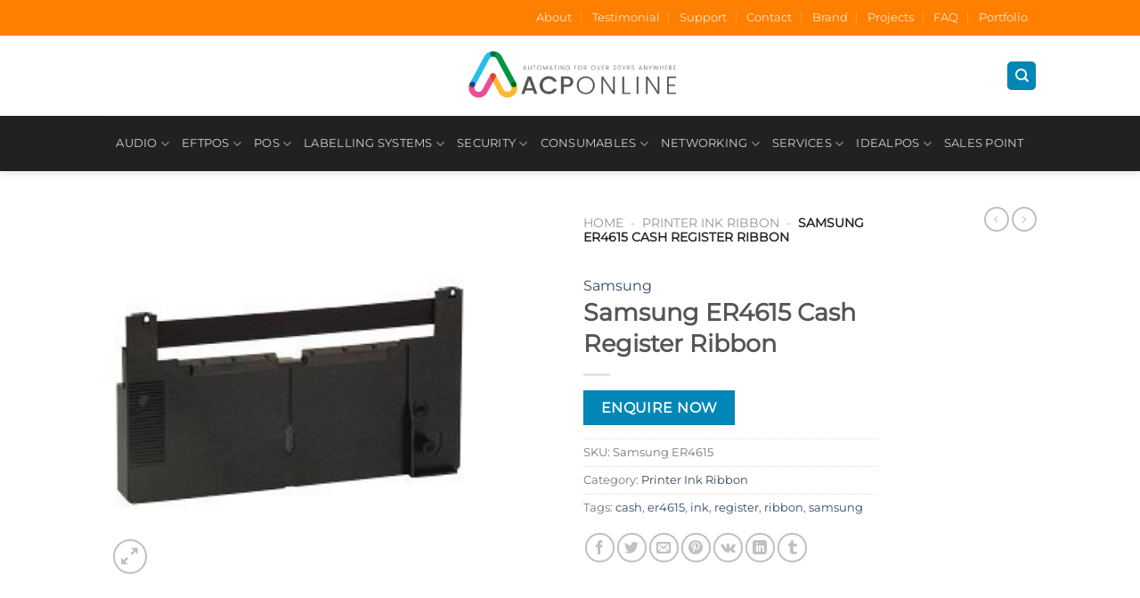

--- FILE ---
content_type: text/html; charset=UTF-8
request_url: https://acponline.co.nz/samsung-er4615-cash-register-ribbon/
body_size: 46851
content:
<!DOCTYPE html><html lang="en-GB" prefix="og: https://ogp.me/ns#" class="loading-site no-js"><head><script data-no-optimize="1">var litespeed_docref=sessionStorage.getItem("litespeed_docref");litespeed_docref&&(Object.defineProperty(document,"referrer",{get:function(){return litespeed_docref}}),sessionStorage.removeItem("litespeed_docref"));</script> <meta charset="UTF-8" /><link rel="profile" href="https://gmpg.org/xfn/11" /><link rel="pingback" href="https://acponline.co.nz/xmlrpc.php" /> <script type="litespeed/javascript">(function(html){html.className=html.className.replace(/\bno-js\b/,'js')})(document.documentElement)</script> <meta name="viewport" content="width=device-width, initial-scale=1" /><title>Samsung ER4615 Cash Register Ribbon - ACPonline</title><meta name="description" content="Samsung ER4615 Cash Register Ribbon"/><meta name="robots" content="follow, index, max-snippet:-1, max-video-preview:-1, max-image-preview:large"/><link rel="canonical" href="https://acponline.co.nz/samsung-er4615-cash-register-ribbon/" /><meta property="og:locale" content="en_GB" /><meta property="og:type" content="product" /><meta property="og:title" content="Samsung ER4615 Cash Register Ribbon - ACPonline" /><meta property="og:description" content="Samsung ER4615 Cash Register Ribbon" /><meta property="og:url" content="https://acponline.co.nz/samsung-er4615-cash-register-ribbon/" /><meta property="og:site_name" content="ACPonline" /><meta property="og:updated_time" content="2025-03-04T10:26:27+13:00" /><meta property="fb:admins" content="100078440250753" /><meta property="og:image" content="https://acponline.co.nz/wp-content/uploads/2025/02/yhst133314817841544_2237_15734465.jpg" /><meta property="og:image:secure_url" content="https://acponline.co.nz/wp-content/uploads/2025/02/yhst133314817841544_2237_15734465.jpg" /><meta property="og:image:width" content="250" /><meta property="og:image:height" content="250" /><meta property="og:image:alt" content="Samsung" /><meta property="og:image:type" content="image/jpeg" /><meta property="product:price:currency" content="NZD" /><meta property="product:availability" content="instock" /><meta property="product:retailer_item_id" content="Samsung ER4615" /><meta name="twitter:card" content="summary_large_image" /><meta name="twitter:title" content="Samsung ER4615 Cash Register Ribbon - ACPonline" /><meta name="twitter:description" content="Samsung ER4615 Cash Register Ribbon" /><meta name="twitter:image" content="https://acponline.co.nz/wp-content/uploads/2025/02/yhst133314817841544_2237_15734465.jpg" /> <script type="application/ld+json" class="rank-math-schema-pro">{"@context":"https://schema.org","@graph":[{"@type":"WebSite","@id":"https://acponline.co.nz/#website","url":"https://acponline.co.nz","name":"ACPonline","alternateName":"ACPonline","publisher":{"@id":"https://acponline.co.nz/#organization"},"inLanguage":"en-GB"},{"@type":"ImageObject","@id":"https://acponline.co.nz/wp-content/uploads/2025/02/yhst133314817841544_2237_15734465.jpg","url":"https://acponline.co.nz/wp-content/uploads/2025/02/yhst133314817841544_2237_15734465.jpg","width":"250","height":"250","inLanguage":"en-GB"},{"@type":"BreadcrumbList","@id":"https://acponline.co.nz/samsung-er4615-cash-register-ribbon/#breadcrumb","itemListElement":[{"@type":"ListItem","position":"1","item":{"@id":"https://acponline.co.nz","name":"Home"}},{"@type":"ListItem","position":"2","item":{"@id":"https://acponline.co.nz/ink-ribbon/","name":"Printer Ink Ribbon"}},{"@type":"ListItem","position":"3","item":{"@id":"https://acponline.co.nz/samsung-er4615-cash-register-ribbon/","name":"Samsung ER4615 Cash Register Ribbon"}}]},{"@type":"ItemPage","@id":"https://acponline.co.nz/samsung-er4615-cash-register-ribbon/#webpage","url":"https://acponline.co.nz/samsung-er4615-cash-register-ribbon/","name":"Samsung ER4615 Cash Register Ribbon - ACPonline","datePublished":"2015-09-05T12:57:16+12:00","dateModified":"2025-03-04T10:26:27+13:00","isPartOf":{"@id":"https://acponline.co.nz/#website"},"primaryImageOfPage":{"@id":"https://acponline.co.nz/wp-content/uploads/2025/02/yhst133314817841544_2237_15734465.jpg"},"inLanguage":"en-GB","breadcrumb":{"@id":"https://acponline.co.nz/samsung-er4615-cash-register-ribbon/#breadcrumb"}},{"@type":"Product","name":"Samsung ER4615 Cash Register Ribbon - ACPonline","description":"Samsung ER4615 Cash Register Ribbon","sku":"Samsung ER4615","category":"Consumables &gt; Printer Ink Ribbon","mainEntityOfPage":{"@id":"https://acponline.co.nz/samsung-er4615-cash-register-ribbon/#webpage"},"image":[{"@type":"ImageObject","url":"https://acponline.co.nz/wp-content/uploads/2025/02/yhst133314817841544_2237_15734465.jpg","height":"250","width":"250"}],"offers":{"@type":"Offer","price":"0","priceCurrency":"NZD","priceValidUntil":"2026-12-31","availability":"https://schema.org/InStock","itemCondition":"NewCondition","url":"https://acponline.co.nz/samsung-er4615-cash-register-ribbon/","seller":{"@type":"Organization","@id":"https://acponline.co.nz/","name":"ACPonline","url":"https://acponline.co.nz","logo":"https://acponline.co.nz/wp-content/uploads/2025/03/acponline-1.jpg"},"hasMerchantReturnPolicy":{"@type":"MerchantReturnPolicy","applicableCountry":"NZ","returnPolicyCategory":"https://schema.org/MerchantReturnFiniteReturnWindow","merchantReturnDays":"30","returnMethod":"https://schema.org/ReturnByMail","returnFees":"https://schema.org/FreeReturn"},"shippingDetails":{"@type":"OfferShippingDetails","shippingRate":{"@type":"MonetaryAmount","value":"5","currency":"NZD"},"shippingDestination":{"@type":"DefinedRegion","addressCountry":"NZ"},"deliveryTime":{"@type":"ShippingDeliveryTime","handlingTime":{"@type":"QuantitativeValue","minValue":"0","maxValue":"1","unitCode":"DAY"},"transitTime":{"@type":"QuantitativeValue","minValue":"1","maxValue":"5","unitCode":"DAY"}}}},"aggregateRating":{"@type":"aggregateRating","ratingValue":"5","ratingCount":"10"},"@id":"https://acponline.co.nz/samsung-er4615-cash-register-ribbon/#richSnippet"}]}</script> <link rel='prefetch' href='https://acponline.co.nz/wp-content/themes/flatsome/assets/js/flatsome.js?ver=e1ad26bd5672989785e1' /><link rel='prefetch' href='https://acponline.co.nz/wp-content/themes/flatsome/assets/js/chunk.slider.js?ver=3.19.11' /><link rel='prefetch' href='https://acponline.co.nz/wp-content/themes/flatsome/assets/js/chunk.popups.js?ver=3.19.11' /><link rel='prefetch' href='https://acponline.co.nz/wp-content/themes/flatsome/assets/js/chunk.tooltips.js?ver=3.19.11' /><link rel='prefetch' href='https://acponline.co.nz/wp-content/themes/flatsome/assets/js/woocommerce.js?ver=dd6035ce106022a74757' /><link rel="alternate" type="application/rss+xml" title="ACPonline &raquo; Feed" href="https://acponline.co.nz/feed/" /><link rel="alternate" type="application/rss+xml" title="ACPonline &raquo; Comments Feed" href="https://acponline.co.nz/comments/feed/" /><link rel="alternate" title="oEmbed (JSON)" type="application/json+oembed" href="https://acponline.co.nz/wp-json/oembed/1.0/embed?url=https%3A%2F%2Facponline.co.nz%2Fsamsung-er4615-cash-register-ribbon%2F" /><link rel="alternate" title="oEmbed (XML)" type="text/xml+oembed" href="https://acponline.co.nz/wp-json/oembed/1.0/embed?url=https%3A%2F%2Facponline.co.nz%2Fsamsung-er4615-cash-register-ribbon%2F&#038;format=xml" /><style id='wp-img-auto-sizes-contain-inline-css' type='text/css'>img:is([sizes=auto i],[sizes^="auto," i]){contain-intrinsic-size:3000px 1500px}
/*# sourceURL=wp-img-auto-sizes-contain-inline-css */</style><style id="litespeed-ccss">:root{--wp-admin-theme-color:#007cba;--wp-admin-theme-color--rgb:0,124,186;--wp-admin-theme-color-darker-10:#006ba1;--wp-admin-theme-color-darker-10--rgb:0,107,161;--wp-admin-theme-color-darker-20:#005a87;--wp-admin-theme-color-darker-20--rgb:0,90,135;--wp-admin-border-width-focus:2px;--wp-block-synced-color:#7a00df;--wp-block-synced-color--rgb:122,0,223}:root{--wp--preset--font-size--normal:16px;--wp--preset--font-size--huge:42px}.screen-reader-text{clip:rect(1px,1px,1px,1px);word-wrap:normal!important;border:0;-webkit-clip-path:inset(50%);clip-path:inset(50%);height:1px;margin:-1px;overflow:hidden;padding:0;position:absolute;width:1px}.wpcf7 .screen-reader-response{position:absolute;overflow:hidden;clip:rect(1px,1px,1px,1px);clip-path:inset(50%);height:1px;width:1px;margin:-1px;padding:0;border:0;word-wrap:normal!important}.wpcf7 form .wpcf7-response-output{margin:2em .5em 1em;padding:.2em 1em;border:2px solid #00a0d2}.wpcf7 form.init .wpcf7-response-output{display:none}.wpcf7-form-control-wrap{position:relative}@keyframes spin{from{transform:rotate(0deg)}to{transform:rotate(360deg)}}.wpcf7 input[type=email]{direction:ltr}body{--extendify--spacing--large:var(--wp--custom--spacing--large,clamp(2em,8vw,8em))!important;--wp--preset--font-size--ext-small:1rem!important;--wp--preset--font-size--ext-medium:1.125rem!important;--wp--preset--font-size--ext-large:clamp(1.65rem,3.5vw,2.15rem)!important;--wp--preset--font-size--ext-x-large:clamp(3rem,6vw,4.75rem)!important;--wp--preset--font-size--ext-xx-large:clamp(3.25rem,7.5vw,5.75rem)!important;--wp--preset--color--black:#000!important;--wp--preset--color--white:#fff!important}#enquiryModal.modal{position:fixed;top:40px;right:0;bottom:0;left:0;z-index:999999999999999;display:none;overflow:hidden;-webkit-overflow-scrolling:touch;outline:0}#enquiryModal .modal-dialog{position:relative;width:auto;margin:10px}#enquiryModal .modal-content{position:relative;background-color:#fff;-webkit-background-clip:padding-box;background-clip:padding-box;border:1px solid #999;border:1px solid rgba(0,0,0,.2);border-radius:6px;outline:0;-webkit-box-shadow:0 3px 9px rgba(0,0,0,.5);box-shadow:0 3px 9px rgba(0,0,0,.5)}#enquiryModal .modal-header{padding:15px;border-bottom:1px solid #e5e5e5}#enquiryModal .modal-header .close{margin-top:-2px}#enquiryModal .modal-title{margin:0;line-height:1.42857143}#enquiryModal .modal-body{position:relative;padding:15px}@media (min-width:768px){#enquiryModal .modal-dialog{width:600px;margin:30px auto}#enquiryModal .modal-content{-webkit-box-shadow:0 5px 15px rgba(0,0,0,.5);box-shadow:0 5px 15px rgba(0,0,0,.5)}}#sendEnquiry{margin:0 0 10px}#enquiryModal .modal-header .close{float:right}button.pswp__button{box-shadow:none!important;background-image:url(/core/modules/39d10ee62c/assets/css/photoswipe/default-skin/default-skin.png)!important}button.pswp__button,button.pswp__button--arrow--left:before,button.pswp__button--arrow--right:before{background-color:transparent!important}button.pswp__button--arrow--left,button.pswp__button--arrow--right{background-image:none!important}.pswp{display:none;position:absolute;width:100%;height:100%;left:0;top:0;overflow:hidden;-ms-touch-action:none;touch-action:none;z-index:1500;-webkit-text-size-adjust:100%;-webkit-backface-visibility:hidden;outline:0}.pswp *{-webkit-box-sizing:border-box;box-sizing:border-box}.pswp__bg{position:absolute;left:0;top:0;width:100%;height:100%;background:#000;opacity:0;-webkit-transform:translateZ(0);transform:translateZ(0);-webkit-backface-visibility:hidden;will-change:opacity}.pswp__scroll-wrap{position:absolute;left:0;top:0;width:100%;height:100%;overflow:hidden}.pswp__container{-ms-touch-action:none;touch-action:none;position:absolute;left:0;right:0;top:0;bottom:0}.pswp__container{-webkit-touch-callout:none}.pswp__bg{will-change:opacity}.pswp__container{-webkit-backface-visibility:hidden}.pswp__item{position:absolute;left:0;right:0;top:0;bottom:0;overflow:hidden}.pswp__button{width:44px;height:44px;position:relative;background:0 0;overflow:visible;-webkit-appearance:none;display:block;border:0;padding:0;margin:0;float:right;opacity:.75;-webkit-box-shadow:none;box-shadow:none}.pswp__button::-moz-focus-inner{padding:0;border:0}.pswp__button,.pswp__button--arrow--left:before,.pswp__button--arrow--right:before{background:url(/core/modules/39d10ee62c/assets/css/photoswipe/default-skin/default-skin.png) 0 0 no-repeat;background-size:264px 88px;width:44px;height:44px}.pswp__button--close{background-position:0 -44px}.pswp__button--zoom{display:none;background-position:-88px 0}.pswp__button--arrow--left,.pswp__button--arrow--right{background:0 0;top:50%;margin-top:-50px;width:70px;height:100px;position:absolute}.pswp__button--arrow--left{left:0}.pswp__button--arrow--right{right:0}.pswp__button--arrow--left:before,.pswp__button--arrow--right:before{content:'';top:35px;background-color:rgba(0,0,0,.3);height:30px;width:32px;position:absolute}.pswp__button--arrow--left:before{left:6px;background-position:-138px -44px}.pswp__button--arrow--right:before{right:6px;background-position:-94px -44px}.pswp__share-modal{display:block;background:rgba(0,0,0,.5);width:100%;height:100%;top:0;left:0;padding:10px;position:absolute;z-index:1600;opacity:0;-webkit-backface-visibility:hidden;will-change:opacity}.pswp__share-modal--hidden{display:none}.pswp__share-tooltip{z-index:1620;position:absolute;background:#fff;top:56px;border-radius:2px;display:block;width:auto;right:44px;-webkit-box-shadow:0 2px 5px rgba(0,0,0,.25);box-shadow:0 2px 5px rgba(0,0,0,.25);-webkit-transform:translateY(6px);-ms-transform:translateY(6px);transform:translateY(6px);-webkit-backface-visibility:hidden;will-change:transform}.pswp__counter{position:absolute;left:0;top:0;height:44px;font-size:13px;line-height:44px;color:#fff;opacity:.75;padding:0 10px}.pswp__caption{position:absolute;left:0;bottom:0;width:100%;min-height:44px}.pswp__caption__center{text-align:left;max-width:420px;margin:0 auto;font-size:13px;padding:10px;line-height:20px;color:#ccc}.pswp__preloader{width:44px;height:44px;position:absolute;top:0;left:50%;margin-left:-22px;opacity:0;will-change:opacity;direction:ltr}@media screen and (max-width:1024px){.pswp__preloader{position:relative;left:auto;top:auto;margin:0;float:right}}.pswp__ui{-webkit-font-smoothing:auto;visibility:visible;opacity:1;z-index:1550}.pswp__top-bar{position:absolute;left:0;top:0;height:44px;width:100%}.pswp__caption,.pswp__top-bar{-webkit-backface-visibility:hidden;will-change:opacity}.pswp__caption,.pswp__top-bar{background-color:rgba(0,0,0,.5)}.pswp__ui--hidden .pswp__button--arrow--left,.pswp__ui--hidden .pswp__button--arrow--right,.pswp__ui--hidden .pswp__caption,.pswp__ui--hidden .pswp__top-bar{opacity:.001}.woocommerce form .form-row .required{visibility:visible}.pwb-clearfix:after{content:"";display:table;clear:both}.pwb-single-product-brands{padding-top:1em;display:flex;gap:.1em}.wpcf7 input[type=text],.wpcf7 input[type=email],.wpcf7 textarea{border:inherit}html{-ms-text-size-adjust:100%;-webkit-text-size-adjust:100%;font-family:sans-serif}body{margin:0}header,main{display:block}a{background-color:transparent}img{border-style:none}button,input,textarea{font:inherit}button,input{overflow:visible}button{text-transform:none}[type=submit],button,html [type=button]{-webkit-appearance:button}button::-moz-focus-inner,input::-moz-focus-inner{border:0;padding:0}button:-moz-focusring,input:-moz-focusring{outline:1px dotted ButtonText}textarea{overflow:auto}[type=checkbox]{box-sizing:border-box;padding:0}[type=search]{-webkit-appearance:textfield}[type=search]::-webkit-search-cancel-button,[type=search]::-webkit-search-decoration{-webkit-appearance:none}*,:after,:before,html{box-sizing:border-box}html{background-attachment:fixed}body{-webkit-font-smoothing:antialiased;-moz-osx-font-smoothing:grayscale;color:#777}img{display:inline-block;height:auto;max-width:100%;vertical-align:middle}p:empty{display:none}a,button,input{touch-action:manipulation}.col{margin:0;padding:0 15px 30px;position:relative;width:100%}.col-fit{flex:1}@media screen and (max-width:849px){.col{padding-bottom:30px}}@media screen and (min-width:850px){.large-2{flex-basis:16.6666666667%;max-width:16.6666666667%}.large-6{flex-basis:50%;max-width:50%}.large-10{flex-basis:83.3333333333%;max-width:83.3333333333%}}.container,.row{margin-left:auto;margin-right:auto;width:100%}.container{padding-left:15px;padding-right:15px}.container,.row{max-width:1080px}.row.row-small{max-width:1065px}.flex-row{align-items:center;display:flex;flex-flow:row nowrap;justify-content:space-between;width:100%}.header .flex-row{height:100%}.flex-col{max-height:100%}.flex-grow{-ms-flex-negative:1;-ms-flex-preferred-size:auto!important;flex:1}.flex-center{margin:0 auto}.flex-left{margin-right:auto}.flex-right{margin-left:auto}@media (-ms-high-contrast:none){.nav>li>a>i{top:-1px}}.row{display:flex;flex-flow:row wrap;width:100%}.row .row:not(.row-collapse){margin-left:-15px;margin-right:-15px;padding-left:0;padding-right:0;width:auto}.row .row-small:not(.row-collapse){margin-bottom:0;margin-left:-10px;margin-right:-10px}.row-small>.col{margin-bottom:0;padding:0 9.8px 19.6px}.nav-dropdown{background-color:#fff;color:#777;display:table;left:-99999px;margin:0;max-height:0;min-width:260px;opacity:0;padding:20px 0;position:absolute;text-align:left;visibility:hidden;z-index:9}.nav-dropdown:after{clear:both;content:"";display:block;height:0;visibility:hidden}.nav-dropdown li{display:block;margin:0;vertical-align:top}.nav-dropdown li ul{margin:0;padding:0}.nav-dropdown>li.html{min-width:260px}.nav-column li>a,.nav-dropdown>li>a{display:block;line-height:1.3;padding:10px 20px;width:auto}.nav-column>li:last-child:not(.nav-dropdown-col)>a,.nav-dropdown>li:last-child:not(.nav-dropdown-col)>a{border-bottom:0!important}.dropdown-uppercase.nav-dropdown .nav-column>li>a,.nav-dropdown.dropdown-uppercase>li>a{font-size:.85em;text-transform:uppercase}.nav-dropdown>li.nav-dropdown-col{display:table-cell;min-width:160px;text-align:left;white-space:nowrap;width:160px}.nav-dropdown>li.nav-dropdown-col:not(:last-child){border-right:1px solid transparent}.nav-dropdown .menu-item-has-children>a,.nav-dropdown .nav-dropdown-col>a{color:#000;font-size:.8em;font-weight:bolder;text-transform:uppercase}.nav-dropdown-default .nav-column li>a,.nav-dropdown.nav-dropdown-default>li>a{border-bottom:1px solid #ececec;margin:0 10px;padding-left:0;padding-right:0}.nav-dropdown-default{padding:20px}.nav-dropdown-has-arrow li.has-dropdown:after,.nav-dropdown-has-arrow li.has-dropdown:before{border:solid transparent;bottom:-2px;content:"";height:0;left:50%;opacity:0;position:absolute;width:0;z-index:10}.nav-dropdown-has-arrow li.has-dropdown:after{border-color:hsla(0,0%,87%,0) hsla(0,0%,87%,0) #fff;border-width:8px;margin-left:-8px}.nav-dropdown-has-arrow li.has-dropdown:before{border-width:11px;margin-left:-11px;z-index:-999}.nav-dropdown-has-shadow .nav-dropdown{box-shadow:1px 1px 15px rgba(0,0,0,.15)}.nav-dropdown-has-arrow.nav-dropdown-has-border li.has-dropdown:before{border-bottom-color:#ddd}.nav-dropdown-has-border .nav-dropdown{border:2px solid #ddd}.nav,.nav ul:not(.nav-dropdown){margin:0;padding:0}.nav{align-items:center;display:inline-block;display:flex;flex-flow:row wrap;width:100%}.nav,.nav>li{position:relative}.nav>li{list-style:none;margin:0 7px;padding:0}.nav>li,.nav>li>a{display:inline-block}.nav>li>a{align-items:center;display:inline-flex;flex-wrap:wrap;padding:10px 0}.nav.nav-small>li>a{font-weight:400;padding-bottom:5px;padding-top:5px;vertical-align:top}.nav-small.nav>li.html{font-size:.75em}.nav-center{justify-content:center}.nav-left{justify-content:flex-start}.nav-right{justify-content:flex-end}@media (max-width:849px){.medium-nav-center{justify-content:center}}.nav-column>li>a,.nav-dropdown>li>a,.nav>li>a{color:hsla(0,0%,40%,.85)}.nav-column>li>a,.nav-dropdown>li>a{display:block}.nav-dropdown li.active>a{color:hsla(0,0%,7%,.85)}.nav li:first-child{margin-left:0!important}.nav li:last-child{margin-right:0!important}.nav-uppercase>li>a{font-weight:bolder;letter-spacing:.02em;text-transform:uppercase}@media (min-width:850px){.nav-divided>li{margin:0 .7em}.nav-divided>li+li>a:after{border-left:1px solid rgba(0,0,0,.1);content:"";height:15px;left:-1em;margin-top:-7px;position:absolute;top:50%;width:1px}}li.html form,li.html input{margin:0}.nav-line-grow>li>a:before{background-color:var(--fs-color-primary);content:" ";height:3px;left:50%;opacity:0;position:absolute;top:0;transform:translateX(-50%);width:100%}.nav-line-grow>li>a:before{width:0}.nav.nav-vertical{flex-flow:column}.nav.nav-vertical li{list-style:none;margin:0;width:100%}.nav-vertical li li{font-size:1em;padding-left:.5em}.nav-vertical>li{align-items:center;display:flex;flex-flow:row wrap}.nav-vertical>li ul{width:100%}.nav-vertical li li.menu-item-has-children{margin-bottom:1em}.nav-vertical li li.menu-item-has-children:not(:first-child){margin-top:1em}.nav-vertical>li>a,.nav-vertical>li>ul>li a{align-items:center;display:flex;flex-grow:1;width:auto}.nav-vertical li li.menu-item-has-children>a{color:#000;font-size:.8em;font-weight:bolder;text-transform:uppercase}.nav-vertical>li.html{padding-bottom:1em;padding-top:1em}.nav-vertical>li>ul li a{color:#666}.nav-vertical>li>ul{margin:0 0 2em;padding-left:1em}.nav .children{left:-99999px;opacity:0;position:fixed;transform:translateX(-10px)}@media (prefers-reduced-motion){.nav .children{opacity:1;transform:none}}.nav-sidebar.nav-vertical>li+li{border-top:1px solid #ececec}.nav-vertical>li+li{border-top:1px solid #ececec}.nav-vertical .social-icons{display:block;width:100%}.badge-container{margin:30px 0 0}.button,button,input[type=submit]{background-color:transparent;border:1px solid transparent;border-radius:0;box-sizing:border-box;color:currentColor;display:inline-block;font-size:.97em;font-weight:bolder;letter-spacing:.03em;line-height:2.4em;margin-right:1em;margin-top:0;max-width:100%;min-height:2.5em;padding:0 1.2em;position:relative;text-align:center;text-decoration:none;text-rendering:optimizeLegibility;text-shadow:none;text-transform:uppercase;vertical-align:middle}.button span{display:inline-block;line-height:1.6}.button.is-outline{line-height:2.19em}.button,input[type=submit]{background-color:var(--fs-color-primary);border-color:rgba(0,0,0,.05);color:#fff}.button.is-outline{background-color:transparent;border:2px solid}.is-outline{color:silver}.primary,input[type=submit]{background-color:var(--fs-color-primary)}.secondary{background-color:var(--fs-color-secondary)}.text-right .button:last-of-type{margin-right:0!important}.header-button{display:inline-block}.header-button .button{margin:0}.flex-col .button,.flex-col button,.flex-col input{margin-bottom:0}.is-divider{background-color:rgba(0,0,0,.1);display:block;height:3px;margin:1em 0;max-width:30px;width:100%}form{margin-bottom:0}input[type=email],input[type=password],input[type=search],input[type=text],textarea{background-color:#fff;border:1px solid #ddd;border-radius:0;box-shadow:inset 0 1px 2px rgba(0,0,0,.1);box-sizing:border-box;color:#333;font-size:.97em;height:2.507em;max-width:100%;padding:0 .75em;vertical-align:middle;width:100%}@media (max-width:849px){input[type=email],input[type=password],input[type=search],input[type=text],textarea{font-size:1rem}}input[type=email],input[type=search],input[type=text],textarea{-webkit-appearance:none;-moz-appearance:none;appearance:none}textarea{min-height:120px;padding-top:.7em}label{display:block;font-size:.9em;font-weight:700;margin-bottom:.4em}input[type=checkbox]{display:inline;font-size:16px;margin-right:10px}i[class^=icon-]{speak:none!important;display:inline-block;font-display:block;font-family:fl-icons!important;font-style:normal!important;font-variant:normal!important;font-weight:400!important;line-height:1.2;margin:0;padding:0;position:relative;text-transform:none!important}.button i,button i{top:-1.5px;vertical-align:middle}.button.icon{display:inline-block;margin-left:.12em;margin-right:.12em;min-width:2.5em;padding-left:.6em;padding-right:.6em}.button.icon i{font-size:1.2em}.button.icon.is-small{border-width:1px}.button.icon.is-small i{top:-1px}.button.icon.circle{padding-left:0;padding-right:0}.button.icon.circle>i{margin:0 8px}.button.icon.circle>i:only-child{margin:0}.nav>li>a>i{font-size:20px;vertical-align:middle}.nav>li>a>i.icon-menu{font-size:1.9em}.nav>li.has-icon>a>i{min-width:1em}.has-dropdown .icon-angle-down{font-size:16px;margin-left:.2em;opacity:.6}img{opacity:1}.image-tools{padding:10px;position:absolute}.image-tools a:last-child{margin-bottom:0}.image-tools a.button{display:block}.image-tools.bottom.left{padding-right:0;padding-top:0}.image-tools.top.right{padding-bottom:0;padding-left:0}@media only screen and (max-device-width:1024px){.image-tools{opacity:1!important;padding:5px}}.lightbox-content{background-color:#fff;box-shadow:3px 3px 20px 0 rgba(0,0,0,.15);margin:0 auto;max-width:875px;position:relative}.lightbox-content .lightbox-inner{padding:30px 20px}.pswp__bg{background-color:rgba(0,0,0,.6)}@media (min-width:549px){.pswp__top-bar{background-color:transparent!important}}.pswp__item{opacity:0}.pswp__caption__center{text-align:center}.mfp-hide{display:none!important}.loading-spin{position:relative}.loading-spin{animation:spin .6s linear infinite;border-bottom:3px solid rgba(0,0,0,.1)!important;border-left:3px solid var(--fs-color-primary);border-radius:50%;border-right:3px solid rgba(0,0,0,.1)!important;border-top:3px solid rgba(0,0,0,.1)!important;content:"";font-size:10px;height:30px;margin:0 auto;opacity:.8;text-indent:-9999em;width:30px}.loading-spin{border-radius:50%;height:30px;width:30px}@keyframes spin{0%{transform:rotate(0deg)}to{transform:rotate(1turn)}}label{color:#222}.slider{position:relative;scrollbar-width:none}.slider:not(.flickity-enabled){-ms-overflow-style:-ms-autohiding-scrollbar;overflow-x:scroll;overflow-y:hidden;white-space:nowrap;width:auto}.slider::-webkit-scrollbar{height:0!important;width:0!important}.slider:not(.flickity-enabled)>*{display:inline-block!important;vertical-align:top;white-space:normal!important}.slider>div:not(.col){width:100%}a{color:var(--fs-experimental-link-color);text-decoration:none}a.plain{color:currentColor}ul{list-style:disc}ul{margin-top:0;padding:0}ul ul{margin:1.5em 0 1.5em 3em}li{margin-bottom:.6em}.entry-summary ul li{margin-left:1.3em}.button,button,input,textarea{margin-bottom:1em}form,p,ul{margin-bottom:1.3em}form p{margin-bottom:.5em}body{line-height:1.6}h1,h3,h4{color:#555;margin-bottom:.5em;margin-top:0;text-rendering:optimizeSpeed;width:100%}h1{font-size:1.7em}h1{line-height:1.3}h3{font-size:1.25em}h4{font-size:1.125em}@media (max-width:549px){h1{font-size:1.4em}h3{font-size:1em}}p{margin-top:0}.uppercase{letter-spacing:.05em;line-height:1.05;text-transform:uppercase}.is-normal{font-weight:400}.uppercase{line-height:1.2;text-transform:uppercase}.is-larger{font-size:1.3em}.is-small,.is-small.button{font-size:.8em}@media (max-width:549px){.is-larger{font-size:1.2em}}.nav>li>a{font-size:.8em}.nav>li.html{font-size:.85em}.container:after,.row:after{clear:both;content:"";display:table}@media (max-width:549px){.hide-for-small{display:none!important}}@media (min-width:850px){.show-for-medium{display:none!important}}@media (max-width:849px){.hide-for-medium{display:none!important}}.full-width{display:block;max-width:100%!important;padding-left:0!important;padding-right:0!important;width:100%!important}.mb-0{margin-bottom:0!important}.ml-0{margin-left:0!important}.mb-half{margin-bottom:15px}.mb-half:last-child{margin-bottom:0}.text-left{text-align:left}.text-right{text-align:right}.relative{position:relative!important}.absolute{position:absolute!important}.fixed{position:fixed!important;z-index:12}.top{top:0}.right{right:0}.left{left:0}.bottom,.fill{bottom:0}.fill{height:100%;left:0;margin:0!important;padding:0!important;position:absolute;right:0;top:0}.circle{border-radius:999px!important;-o-object-fit:cover;object-fit:cover}.round{border-radius:5px}.hidden{display:none!important;visibility:hidden!important}.z-1{z-index:21}.z-3{z-index:23}.z-top{z-index:9995}.no-scrollbar{-ms-overflow-style:-ms-autohiding-scrollbar;scrollbar-width:none}.no-scrollbar::-webkit-scrollbar{height:0!important;width:0!important}.screen-reader-text{clip:rect(1px,1px,1px,1px);height:1px;overflow:hidden;position:absolute!important;width:1px}.box-shadow{box-shadow:0 3px 6px -4px rgba(0,0,0,.16),0 3px 6px rgba(0,0,0,.23)}.show-on-hover{filter:blur(0);opacity:0}.nav-dark .nav>li>a{color:hsla(0,0%,100%,.8)}.nav-dark .nav-divided>li+li>a:after{border-color:hsla(0,0%,100%,.2)}.nav-dark .header-button,.nav-dark .nav>li.html{color:#fff}:root{--flatsome-scroll-padding-top:calc(var(--flatsome--header--sticky-height,0px) + var(--wp-admin--admin-bar--height,0px))}html{overflow-x:hidden;scroll-padding-top:var(--flatsome-scroll-padding-top)}@supports (overflow:clip){body{overflow-x:clip}}#main,#wrapper{background-color:#fff;position:relative}.header,.header-wrapper{background-position:50% 0;background-size:cover;position:relative;width:100%;z-index:1001}.header-bg-color{background-color:hsla(0,0%,100%,.9)}.header-bottom,.header-top{align-items:center;display:flex;flex-wrap:no-wrap}.header-bg-color,.header-bg-image{background-position:50% 0}.header-top{background-color:var(--fs-color-primary);min-height:20px;position:relative;z-index:11}.header-main{position:relative;z-index:10}.header-bottom{min-height:35px;position:relative;z-index:9}.top-divider{border-top:1px solid;margin-bottom:-1px;opacity:.1}.nav-dark .top-divider{display:none}.header-shadow .header-wrapper{box-shadow:1px 1px 10px rgba(0,0,0,.15)}.widget ul{margin:0}.widget li{list-style:none}ul.menu>li li{list-style:none}ul.menu>li li>a{display:inline-block;font-size:.9em;padding:3px 0}ul.menu>li ul{border-left:1px solid #ddd;display:none;margin:0 0 10px 3px;padding-left:15px;width:100%}ul.menu>li ul li{border:0;margin:0}.wpcf7{color:#333;position:relative}.wpcf7 p{margin:0;padding:0}.wpcf7 br{display:none}.wpcf7 label{display:inline-block;width:100%}.wpcf7 .wpcf7-form-control-wrap{display:block}.wpcf7 .wpcf7-response-output{border-radius:10px;margin:5px 0 0}html{background-color:#5b5b5b}.footer ul{margin:0}.back-to-top{bottom:20px;margin:0;opacity:0;right:20px;transform:translateY(30%)}.logo{line-height:1;margin:0}.logo a{color:var(--fs-color-primary);display:block;font-size:32px;font-weight:bolder;margin:0;text-decoration:none;text-transform:uppercase}.logo img{display:block;width:auto}.header-logo-dark,.nav-dark .header-logo{display:none!important}.nav-dark .header-logo-dark{display:block!important}.nav-dark .logo a{color:#fff}.logo-center .flex-left{flex:1 1 0;order:1}.logo-center .logo{margin:0 30px;order:2;text-align:center}.logo-center .logo img{margin:0 auto}.logo-center .flex-right{flex:1 1 0;order:3}@media screen and (max-width:849px){.header-inner .nav{flex-wrap:nowrap}.medium-logo-center .flex-left{flex:1 1 0;order:1}.medium-logo-center .logo{margin:0 15px;order:2;text-align:center}.medium-logo-center .logo img{margin:0 auto}.medium-logo-center .flex-right{flex:1 1 0;order:3}}.next-prev-thumbs li{display:inline-block;margin:0 1px!important;position:relative}.next-prev-thumbs li .button{margin-bottom:0}.next-prev-thumbs .nav-dropdown{min-width:90px;padding:2px;width:90px}.sidebar-menu .search-form{display:block!important}.searchform-wrapper form{margin-bottom:0}.sidebar-menu .search-form{padding:5px 0;width:100%}.searchform-wrapper:not(.form-flat) .submit-button{border-bottom-left-radius:0!important;border-top-left-radius:0!important}.searchform{position:relative}.searchform .button.icon{margin:0}.searchform .button.icon i{font-size:1.2em}.searchform-wrapper{width:100%}@media (max-width:849px){.searchform-wrapper{font-size:1rem}}.header .search-form .live-search-results{background-color:hsla(0,0%,100%,.95);box-shadow:0 0 10px 0 rgba(0,0,0,.1);color:#111;left:0;position:absolute;right:0;text-align:left;top:105%}.header li .html .live-search-results{background-color:transparent;box-shadow:none;position:relative;top:0}.icon-tumblr:before{content:""}.icon-menu:before{content:""}.icon-vk:before{content:""}.icon-angle-left:before{content:""}.icon-angle-right:before{content:""}.icon-angle-up:before{content:""}.icon-angle-down:before{content:""}.icon-twitter:before{content:""}.icon-envelop:before{content:""}.icon-facebook:before{content:""}.icon-pinterest:before{content:""}.icon-search:before{content:""}.icon-expand:before{content:""}.icon-linkedin:before{content:""}.icon-whatsapp:before{content:""}.social-icons{color:#999;display:inline-block;font-size:.85em;vertical-align:middle}.html .social-icons{font-size:1em}.social-icons i{min-width:1em}.nav-dark .social-icons{color:#fff}.woocommerce-form-login .button{margin-bottom:0}.form-row-wide{clear:both}.woocommerce-product-gallery .woocommerce-product-gallery__wrapper{margin:0}.woocommerce-form input[type=password]{padding:0 2em 0 .75em}#login-form-popup .woocommerce-form{margin-bottom:0}#login-form-popup .account-container.lightbox-inner>.account-login-inner{padding-left:15px;padding-right:15px}.product-main{padding:40px 0}.product-info{padding-top:10px}.product_meta{font-size:.8em;margin-bottom:1em}.product_meta>span{border-top:1px dotted #ddd;display:block;padding:5px 0}.product-gallery{padding-bottom:0!important}.product-gallery-slider img{width:100%}#product-sidebar .next-prev-thumbs{margin:-.5em 0 3em}.product-sidebar-small{font-size:.9em}:root{--primary-color:#0087b7;--fs-color-primary:#0087b7;--fs-color-secondary:#d93;--fs-color-success:#7a9c59;--fs-color-alert:#b20000;--fs-experimental-link-color:#334862;--fs-experimental-link-color-hover:#111}.header-main{height:144px}#logo img{max-height:144px}#logo{width:251px}.header-bottom{min-height:62px}.header-top{min-height:40px}.header-bg-color{background-color:#fff}.header-bottom{background-color:#212121}.header-bottom-nav>li>a{line-height:28px}@media (max-width:549px){.header-main{height:70px}#logo img{max-height:70px}}.nav-dropdown-has-arrow.nav-dropdown-has-border li.has-dropdown:before{border-bottom-color:#fff}.nav .nav-dropdown{border-color:#fff}body{font-family:Montserrat,sans-serif}.nav>li>a{font-family:Montserrat,sans-serif}.nav>li>a{font-weight:400;font-style:normal}h1,h3,h4{font-family:Montserrat,sans-serif}body{margin:0}body{padding-top:0;padding-right:0;padding-bottom:0;padding-left:0}</style><link rel="preload" data-asynced="1" data-optimized="2" as="style" onload="this.onload=null;this.rel='stylesheet'" href="https://acponline.co.nz/wp-content/litespeed/ucss/3b8f64cc3fc3852665dfcaf3a22bc680.css?ver=f9f78" /><script data-optimized="1" type="litespeed/javascript" data-src="https://acponline.co.nz/wp-content/plugins/litespeed-cache/assets/js/css_async.min.js"></script> <style id='wp-block-library-inline-css' type='text/css'>:root{--wp-block-synced-color:#7a00df;--wp-block-synced-color--rgb:122,0,223;--wp-bound-block-color:var(--wp-block-synced-color);--wp-editor-canvas-background:#ddd;--wp-admin-theme-color:#007cba;--wp-admin-theme-color--rgb:0,124,186;--wp-admin-theme-color-darker-10:#006ba1;--wp-admin-theme-color-darker-10--rgb:0,107,160.5;--wp-admin-theme-color-darker-20:#005a87;--wp-admin-theme-color-darker-20--rgb:0,90,135;--wp-admin-border-width-focus:2px}@media (min-resolution:192dpi){:root{--wp-admin-border-width-focus:1.5px}}.wp-element-button{cursor:pointer}:root .has-very-light-gray-background-color{background-color:#eee}:root .has-very-dark-gray-background-color{background-color:#313131}:root .has-very-light-gray-color{color:#eee}:root .has-very-dark-gray-color{color:#313131}:root .has-vivid-green-cyan-to-vivid-cyan-blue-gradient-background{background:linear-gradient(135deg,#00d084,#0693e3)}:root .has-purple-crush-gradient-background{background:linear-gradient(135deg,#34e2e4,#4721fb 50%,#ab1dfe)}:root .has-hazy-dawn-gradient-background{background:linear-gradient(135deg,#faaca8,#dad0ec)}:root .has-subdued-olive-gradient-background{background:linear-gradient(135deg,#fafae1,#67a671)}:root .has-atomic-cream-gradient-background{background:linear-gradient(135deg,#fdd79a,#004a59)}:root .has-nightshade-gradient-background{background:linear-gradient(135deg,#330968,#31cdcf)}:root .has-midnight-gradient-background{background:linear-gradient(135deg,#020381,#2874fc)}:root{--wp--preset--font-size--normal:16px;--wp--preset--font-size--huge:42px}.has-regular-font-size{font-size:1em}.has-larger-font-size{font-size:2.625em}.has-normal-font-size{font-size:var(--wp--preset--font-size--normal)}.has-huge-font-size{font-size:var(--wp--preset--font-size--huge)}.has-text-align-center{text-align:center}.has-text-align-left{text-align:left}.has-text-align-right{text-align:right}.has-fit-text{white-space:nowrap!important}#end-resizable-editor-section{display:none}.aligncenter{clear:both}.items-justified-left{justify-content:flex-start}.items-justified-center{justify-content:center}.items-justified-right{justify-content:flex-end}.items-justified-space-between{justify-content:space-between}.screen-reader-text{border:0;clip-path:inset(50%);height:1px;margin:-1px;overflow:hidden;padding:0;position:absolute;width:1px;word-wrap:normal!important}.screen-reader-text:focus{background-color:#ddd;clip-path:none;color:#444;display:block;font-size:1em;height:auto;left:5px;line-height:normal;padding:15px 23px 14px;text-decoration:none;top:5px;width:auto;z-index:100000}html :where(.has-border-color){border-style:solid}html :where([style*=border-top-color]){border-top-style:solid}html :where([style*=border-right-color]){border-right-style:solid}html :where([style*=border-bottom-color]){border-bottom-style:solid}html :where([style*=border-left-color]){border-left-style:solid}html :where([style*=border-width]){border-style:solid}html :where([style*=border-top-width]){border-top-style:solid}html :where([style*=border-right-width]){border-right-style:solid}html :where([style*=border-bottom-width]){border-bottom-style:solid}html :where([style*=border-left-width]){border-left-style:solid}html :where(img[class*=wp-image-]){height:auto;max-width:100%}:where(figure){margin:0 0 1em}html :where(.is-position-sticky){--wp-admin--admin-bar--position-offset:var(--wp-admin--admin-bar--height,0px)}@media screen and (max-width:600px){html :where(.is-position-sticky){--wp-admin--admin-bar--position-offset:0px}}

/*# sourceURL=wp-block-library-inline-css */</style><style id='global-styles-inline-css' type='text/css'>:root{--wp--preset--aspect-ratio--square: 1;--wp--preset--aspect-ratio--4-3: 4/3;--wp--preset--aspect-ratio--3-4: 3/4;--wp--preset--aspect-ratio--3-2: 3/2;--wp--preset--aspect-ratio--2-3: 2/3;--wp--preset--aspect-ratio--16-9: 16/9;--wp--preset--aspect-ratio--9-16: 9/16;--wp--preset--color--black: #000000;--wp--preset--color--cyan-bluish-gray: #abb8c3;--wp--preset--color--white: #ffffff;--wp--preset--color--pale-pink: #f78da7;--wp--preset--color--vivid-red: #cf2e2e;--wp--preset--color--luminous-vivid-orange: #ff6900;--wp--preset--color--luminous-vivid-amber: #fcb900;--wp--preset--color--light-green-cyan: #7bdcb5;--wp--preset--color--vivid-green-cyan: #00d084;--wp--preset--color--pale-cyan-blue: #8ed1fc;--wp--preset--color--vivid-cyan-blue: #0693e3;--wp--preset--color--vivid-purple: #9b51e0;--wp--preset--color--primary: #0087b7;--wp--preset--color--secondary: #DD9933;--wp--preset--color--success: #7a9c59;--wp--preset--color--alert: #b20000;--wp--preset--gradient--vivid-cyan-blue-to-vivid-purple: linear-gradient(135deg,rgb(6,147,227) 0%,rgb(155,81,224) 100%);--wp--preset--gradient--light-green-cyan-to-vivid-green-cyan: linear-gradient(135deg,rgb(122,220,180) 0%,rgb(0,208,130) 100%);--wp--preset--gradient--luminous-vivid-amber-to-luminous-vivid-orange: linear-gradient(135deg,rgb(252,185,0) 0%,rgb(255,105,0) 100%);--wp--preset--gradient--luminous-vivid-orange-to-vivid-red: linear-gradient(135deg,rgb(255,105,0) 0%,rgb(207,46,46) 100%);--wp--preset--gradient--very-light-gray-to-cyan-bluish-gray: linear-gradient(135deg,rgb(238,238,238) 0%,rgb(169,184,195) 100%);--wp--preset--gradient--cool-to-warm-spectrum: linear-gradient(135deg,rgb(74,234,220) 0%,rgb(151,120,209) 20%,rgb(207,42,186) 40%,rgb(238,44,130) 60%,rgb(251,105,98) 80%,rgb(254,248,76) 100%);--wp--preset--gradient--blush-light-purple: linear-gradient(135deg,rgb(255,206,236) 0%,rgb(152,150,240) 100%);--wp--preset--gradient--blush-bordeaux: linear-gradient(135deg,rgb(254,205,165) 0%,rgb(254,45,45) 50%,rgb(107,0,62) 100%);--wp--preset--gradient--luminous-dusk: linear-gradient(135deg,rgb(255,203,112) 0%,rgb(199,81,192) 50%,rgb(65,88,208) 100%);--wp--preset--gradient--pale-ocean: linear-gradient(135deg,rgb(255,245,203) 0%,rgb(182,227,212) 50%,rgb(51,167,181) 100%);--wp--preset--gradient--electric-grass: linear-gradient(135deg,rgb(202,248,128) 0%,rgb(113,206,126) 100%);--wp--preset--gradient--midnight: linear-gradient(135deg,rgb(2,3,129) 0%,rgb(40,116,252) 100%);--wp--preset--font-size--small: 13px;--wp--preset--font-size--medium: 20px;--wp--preset--font-size--large: 36px;--wp--preset--font-size--x-large: 42px;--wp--preset--spacing--20: 0.44rem;--wp--preset--spacing--30: 0.67rem;--wp--preset--spacing--40: 1rem;--wp--preset--spacing--50: 1.5rem;--wp--preset--spacing--60: 2.25rem;--wp--preset--spacing--70: 3.38rem;--wp--preset--spacing--80: 5.06rem;--wp--preset--shadow--natural: 6px 6px 9px rgba(0, 0, 0, 0.2);--wp--preset--shadow--deep: 12px 12px 50px rgba(0, 0, 0, 0.4);--wp--preset--shadow--sharp: 6px 6px 0px rgba(0, 0, 0, 0.2);--wp--preset--shadow--outlined: 6px 6px 0px -3px rgb(255, 255, 255), 6px 6px rgb(0, 0, 0);--wp--preset--shadow--crisp: 6px 6px 0px rgb(0, 0, 0);}:where(body) { margin: 0; }.wp-site-blocks > .alignleft { float: left; margin-right: 2em; }.wp-site-blocks > .alignright { float: right; margin-left: 2em; }.wp-site-blocks > .aligncenter { justify-content: center; margin-left: auto; margin-right: auto; }:where(.is-layout-flex){gap: 0.5em;}:where(.is-layout-grid){gap: 0.5em;}.is-layout-flow > .alignleft{float: left;margin-inline-start: 0;margin-inline-end: 2em;}.is-layout-flow > .alignright{float: right;margin-inline-start: 2em;margin-inline-end: 0;}.is-layout-flow > .aligncenter{margin-left: auto !important;margin-right: auto !important;}.is-layout-constrained > .alignleft{float: left;margin-inline-start: 0;margin-inline-end: 2em;}.is-layout-constrained > .alignright{float: right;margin-inline-start: 2em;margin-inline-end: 0;}.is-layout-constrained > .aligncenter{margin-left: auto !important;margin-right: auto !important;}.is-layout-constrained > :where(:not(.alignleft):not(.alignright):not(.alignfull)){margin-left: auto !important;margin-right: auto !important;}body .is-layout-flex{display: flex;}.is-layout-flex{flex-wrap: wrap;align-items: center;}.is-layout-flex > :is(*, div){margin: 0;}body .is-layout-grid{display: grid;}.is-layout-grid > :is(*, div){margin: 0;}body{padding-top: 0px;padding-right: 0px;padding-bottom: 0px;padding-left: 0px;}a:where(:not(.wp-element-button)){text-decoration: none;}:root :where(.wp-element-button, .wp-block-button__link){background-color: #32373c;border-width: 0;color: #fff;font-family: inherit;font-size: inherit;font-style: inherit;font-weight: inherit;letter-spacing: inherit;line-height: inherit;padding-top: calc(0.667em + 2px);padding-right: calc(1.333em + 2px);padding-bottom: calc(0.667em + 2px);padding-left: calc(1.333em + 2px);text-decoration: none;text-transform: inherit;}.has-black-color{color: var(--wp--preset--color--black) !important;}.has-cyan-bluish-gray-color{color: var(--wp--preset--color--cyan-bluish-gray) !important;}.has-white-color{color: var(--wp--preset--color--white) !important;}.has-pale-pink-color{color: var(--wp--preset--color--pale-pink) !important;}.has-vivid-red-color{color: var(--wp--preset--color--vivid-red) !important;}.has-luminous-vivid-orange-color{color: var(--wp--preset--color--luminous-vivid-orange) !important;}.has-luminous-vivid-amber-color{color: var(--wp--preset--color--luminous-vivid-amber) !important;}.has-light-green-cyan-color{color: var(--wp--preset--color--light-green-cyan) !important;}.has-vivid-green-cyan-color{color: var(--wp--preset--color--vivid-green-cyan) !important;}.has-pale-cyan-blue-color{color: var(--wp--preset--color--pale-cyan-blue) !important;}.has-vivid-cyan-blue-color{color: var(--wp--preset--color--vivid-cyan-blue) !important;}.has-vivid-purple-color{color: var(--wp--preset--color--vivid-purple) !important;}.has-primary-color{color: var(--wp--preset--color--primary) !important;}.has-secondary-color{color: var(--wp--preset--color--secondary) !important;}.has-success-color{color: var(--wp--preset--color--success) !important;}.has-alert-color{color: var(--wp--preset--color--alert) !important;}.has-black-background-color{background-color: var(--wp--preset--color--black) !important;}.has-cyan-bluish-gray-background-color{background-color: var(--wp--preset--color--cyan-bluish-gray) !important;}.has-white-background-color{background-color: var(--wp--preset--color--white) !important;}.has-pale-pink-background-color{background-color: var(--wp--preset--color--pale-pink) !important;}.has-vivid-red-background-color{background-color: var(--wp--preset--color--vivid-red) !important;}.has-luminous-vivid-orange-background-color{background-color: var(--wp--preset--color--luminous-vivid-orange) !important;}.has-luminous-vivid-amber-background-color{background-color: var(--wp--preset--color--luminous-vivid-amber) !important;}.has-light-green-cyan-background-color{background-color: var(--wp--preset--color--light-green-cyan) !important;}.has-vivid-green-cyan-background-color{background-color: var(--wp--preset--color--vivid-green-cyan) !important;}.has-pale-cyan-blue-background-color{background-color: var(--wp--preset--color--pale-cyan-blue) !important;}.has-vivid-cyan-blue-background-color{background-color: var(--wp--preset--color--vivid-cyan-blue) !important;}.has-vivid-purple-background-color{background-color: var(--wp--preset--color--vivid-purple) !important;}.has-primary-background-color{background-color: var(--wp--preset--color--primary) !important;}.has-secondary-background-color{background-color: var(--wp--preset--color--secondary) !important;}.has-success-background-color{background-color: var(--wp--preset--color--success) !important;}.has-alert-background-color{background-color: var(--wp--preset--color--alert) !important;}.has-black-border-color{border-color: var(--wp--preset--color--black) !important;}.has-cyan-bluish-gray-border-color{border-color: var(--wp--preset--color--cyan-bluish-gray) !important;}.has-white-border-color{border-color: var(--wp--preset--color--white) !important;}.has-pale-pink-border-color{border-color: var(--wp--preset--color--pale-pink) !important;}.has-vivid-red-border-color{border-color: var(--wp--preset--color--vivid-red) !important;}.has-luminous-vivid-orange-border-color{border-color: var(--wp--preset--color--luminous-vivid-orange) !important;}.has-luminous-vivid-amber-border-color{border-color: var(--wp--preset--color--luminous-vivid-amber) !important;}.has-light-green-cyan-border-color{border-color: var(--wp--preset--color--light-green-cyan) !important;}.has-vivid-green-cyan-border-color{border-color: var(--wp--preset--color--vivid-green-cyan) !important;}.has-pale-cyan-blue-border-color{border-color: var(--wp--preset--color--pale-cyan-blue) !important;}.has-vivid-cyan-blue-border-color{border-color: var(--wp--preset--color--vivid-cyan-blue) !important;}.has-vivid-purple-border-color{border-color: var(--wp--preset--color--vivid-purple) !important;}.has-primary-border-color{border-color: var(--wp--preset--color--primary) !important;}.has-secondary-border-color{border-color: var(--wp--preset--color--secondary) !important;}.has-success-border-color{border-color: var(--wp--preset--color--success) !important;}.has-alert-border-color{border-color: var(--wp--preset--color--alert) !important;}.has-vivid-cyan-blue-to-vivid-purple-gradient-background{background: var(--wp--preset--gradient--vivid-cyan-blue-to-vivid-purple) !important;}.has-light-green-cyan-to-vivid-green-cyan-gradient-background{background: var(--wp--preset--gradient--light-green-cyan-to-vivid-green-cyan) !important;}.has-luminous-vivid-amber-to-luminous-vivid-orange-gradient-background{background: var(--wp--preset--gradient--luminous-vivid-amber-to-luminous-vivid-orange) !important;}.has-luminous-vivid-orange-to-vivid-red-gradient-background{background: var(--wp--preset--gradient--luminous-vivid-orange-to-vivid-red) !important;}.has-very-light-gray-to-cyan-bluish-gray-gradient-background{background: var(--wp--preset--gradient--very-light-gray-to-cyan-bluish-gray) !important;}.has-cool-to-warm-spectrum-gradient-background{background: var(--wp--preset--gradient--cool-to-warm-spectrum) !important;}.has-blush-light-purple-gradient-background{background: var(--wp--preset--gradient--blush-light-purple) !important;}.has-blush-bordeaux-gradient-background{background: var(--wp--preset--gradient--blush-bordeaux) !important;}.has-luminous-dusk-gradient-background{background: var(--wp--preset--gradient--luminous-dusk) !important;}.has-pale-ocean-gradient-background{background: var(--wp--preset--gradient--pale-ocean) !important;}.has-electric-grass-gradient-background{background: var(--wp--preset--gradient--electric-grass) !important;}.has-midnight-gradient-background{background: var(--wp--preset--gradient--midnight) !important;}.has-small-font-size{font-size: var(--wp--preset--font-size--small) !important;}.has-medium-font-size{font-size: var(--wp--preset--font-size--medium) !important;}.has-large-font-size{font-size: var(--wp--preset--font-size--large) !important;}.has-x-large-font-size{font-size: var(--wp--preset--font-size--x-large) !important;}
/*# sourceURL=global-styles-inline-css */</style><style id='woocommerce-inline-inline-css' type='text/css'>.woocommerce form .form-row .required { visibility: visible; }
/*# sourceURL=woocommerce-inline-inline-css */</style><style id='flatsome-main-inline-css' type='text/css'>@font-face {
				font-family: "fl-icons";
				font-display: block;
				src: url(https://acponline.co.nz/wp-content/themes/flatsome/assets/css/icons/fl-icons.eot?v=3.19.11);
				src:
					url(https://acponline.co.nz/wp-content/themes/flatsome/assets/css/icons/fl-icons.eot#iefix?v=3.19.11) format("embedded-opentype"),
					url(https://acponline.co.nz/wp-content/themes/flatsome/assets/css/icons/fl-icons.woff2?v=3.19.11) format("woff2"),
					url(https://acponline.co.nz/wp-content/themes/flatsome/assets/css/icons/fl-icons.ttf?v=3.19.11) format("truetype"),
					url(https://acponline.co.nz/wp-content/themes/flatsome/assets/css/icons/fl-icons.woff?v=3.19.11) format("woff"),
					url(https://acponline.co.nz/wp-content/themes/flatsome/assets/css/icons/fl-icons.svg?v=3.19.11#fl-icons) format("svg");
			}
/*# sourceURL=flatsome-main-inline-css */</style> <script type="litespeed/javascript" data-src="https://acponline.co.nz/wp-includes/js/jquery/jquery.min.js" id="jquery-core-js"></script> <script id="wc-single-product-js-extra" type="litespeed/javascript">var wc_single_product_params={"i18n_required_rating_text":"Please select a rating","i18n_rating_options":["1 of 5 stars","2 of 5 stars","3 of 5 stars","4 of 5 stars","5 of 5 stars"],"i18n_product_gallery_trigger_text":"View full-screen image gallery","review_rating_required":"no","flexslider":{"rtl":!1,"animation":"slide","smoothHeight":!0,"directionNav":!1,"controlNav":"thumbnails","slideshow":!1,"animationSpeed":500,"animationLoop":!1,"allowOneSlide":!1},"zoom_enabled":"","zoom_options":[],"photoswipe_enabled":"1","photoswipe_options":{"shareEl":!1,"closeOnScroll":!1,"history":!1,"hideAnimationDuration":0,"showAnimationDuration":0},"flexslider_enabled":""}</script> <link rel="https://api.w.org/" href="https://acponline.co.nz/wp-json/" /><link rel="alternate" title="JSON" type="application/json" href="https://acponline.co.nz/wp-json/wp/v2/product/5149" /><link rel="EditURI" type="application/rsd+xml" title="RSD" href="https://acponline.co.nz/xmlrpc.php?rsd" /><meta name="generator" content="Redux 4.5.7" /> <script type="litespeed/javascript">var ajaxurl='https://acponline.co.nz/wp-admin/admin-ajax.php'</script> <noscript><style>.woocommerce-product-gallery{ opacity: 1 !important; }</style></noscript><style id="custom-css" type="text/css">:root {--primary-color: #0087b7;--fs-color-primary: #0087b7;--fs-color-secondary: #DD9933;--fs-color-success: #7a9c59;--fs-color-alert: #b20000;--fs-experimental-link-color: #334862;--fs-experimental-link-color-hover: #111;}.tooltipster-base {--tooltip-color: #fff;--tooltip-bg-color: #000;}.off-canvas-right .mfp-content, .off-canvas-left .mfp-content {--drawer-width: 300px;}.off-canvas .mfp-content.off-canvas-cart {--drawer-width: 360px;}.header-main{height: 90px}#logo img{max-height: 90px}#logo{width:251px;}.header-bottom{min-height: 62px}.header-top{min-height: 40px}.transparent .header-main{height: 263px}.transparent #logo img{max-height: 263px}.has-transparent + .page-title:first-of-type,.has-transparent + #main > .page-title,.has-transparent + #main > div > .page-title,.has-transparent + #main .page-header-wrapper:first-of-type .page-title{padding-top: 343px;}.header.show-on-scroll,.stuck .header-main{height:70px!important}.stuck #logo img{max-height: 70px!important}.header-bg-color {background-color: rgba(255,255,255,0.9)}.header-bottom {background-color: #212121}.stuck .header-main .nav > li > a{line-height: 50px }.header-bottom-nav > li > a{line-height: 28px }@media (max-width: 549px) {.header-main{height: 70px}#logo img{max-height: 70px}}.nav-dropdown-has-arrow.nav-dropdown-has-border li.has-dropdown:before{border-bottom-color: #FFFFFF;}.nav .nav-dropdown{border-color: #FFFFFF }.header-top{background-color:#ff7f00!important;}body{font-family: Montserrat, sans-serif;}.nav > li > a {font-family: Montserrat, sans-serif;}.mobile-sidebar-levels-2 .nav > li > ul > li > a {font-family: Montserrat, sans-serif;}.nav > li > a,.mobile-sidebar-levels-2 .nav > li > ul > li > a {font-weight: 400;font-style: normal;}h1,h2,h3,h4,h5,h6,.heading-font, .off-canvas-center .nav-sidebar.nav-vertical > li > a{font-family: Montserrat, sans-serif;}.alt-font{font-family: "Dancing Script", sans-serif;}.alt-font {font-weight: 400!important;font-style: normal!important;}.has-equal-box-heights .box-image {padding-top: 100%;}.shop-page-title.featured-title .title-bg{ background-image: url(https://acponline.co.nz/wp-content/uploads/2025/02/yhst133314817841544_2237_15734465.jpg)!important;}@media screen and (min-width: 550px){.products .box-vertical .box-image{min-width: 247px!important;width: 247px!important;}}.footer-1{background-color: #d1d1d1}.nav-vertical-fly-out > li + li {border-top-width: 1px; border-top-style: solid;}/* Custom CSS */.wpforms-form .wpforms-title {font-size: 20px !important;}.wpforms-field {padding-bottom: 0 !important;}.label-new.menu-item > a:after{content:"New";}.label-hot.menu-item > a:after{content:"Hot";}.label-sale.menu-item > a:after{content:"Sale";}.label-popular.menu-item > a:after{content:"Popular";}</style><style id="kirki-inline-styles">/* cyrillic-ext */
@font-face {
  font-family: 'Montserrat';
  font-style: normal;
  font-weight: 400;
  font-display: swap;
  src: url(https://acponline.co.nz/wp-content/fonts/montserrat/JTUHjIg1_i6t8kCHKm4532VJOt5-QNFgpCtr6Hw0aXpsog.woff2) format('woff2');
  unicode-range: U+0460-052F, U+1C80-1C8A, U+20B4, U+2DE0-2DFF, U+A640-A69F, U+FE2E-FE2F;
}
/* cyrillic */
@font-face {
  font-family: 'Montserrat';
  font-style: normal;
  font-weight: 400;
  font-display: swap;
  src: url(https://acponline.co.nz/wp-content/fonts/montserrat/JTUHjIg1_i6t8kCHKm4532VJOt5-QNFgpCtr6Hw9aXpsog.woff2) format('woff2');
  unicode-range: U+0301, U+0400-045F, U+0490-0491, U+04B0-04B1, U+2116;
}
/* vietnamese */
@font-face {
  font-family: 'Montserrat';
  font-style: normal;
  font-weight: 400;
  font-display: swap;
  src: url(https://acponline.co.nz/wp-content/fonts/montserrat/JTUHjIg1_i6t8kCHKm4532VJOt5-QNFgpCtr6Hw2aXpsog.woff2) format('woff2');
  unicode-range: U+0102-0103, U+0110-0111, U+0128-0129, U+0168-0169, U+01A0-01A1, U+01AF-01B0, U+0300-0301, U+0303-0304, U+0308-0309, U+0323, U+0329, U+1EA0-1EF9, U+20AB;
}
/* latin-ext */
@font-face {
  font-family: 'Montserrat';
  font-style: normal;
  font-weight: 400;
  font-display: swap;
  src: url(https://acponline.co.nz/wp-content/fonts/montserrat/JTUHjIg1_i6t8kCHKm4532VJOt5-QNFgpCtr6Hw3aXpsog.woff2) format('woff2');
  unicode-range: U+0100-02BA, U+02BD-02C5, U+02C7-02CC, U+02CE-02D7, U+02DD-02FF, U+0304, U+0308, U+0329, U+1D00-1DBF, U+1E00-1E9F, U+1EF2-1EFF, U+2020, U+20A0-20AB, U+20AD-20C0, U+2113, U+2C60-2C7F, U+A720-A7FF;
}
/* latin */
@font-face {
  font-family: 'Montserrat';
  font-style: normal;
  font-weight: 400;
  font-display: swap;
  src: url(https://acponline.co.nz/wp-content/fonts/montserrat/JTUHjIg1_i6t8kCHKm4532VJOt5-QNFgpCtr6Hw5aXo.woff2) format('woff2');
  unicode-range: U+0000-00FF, U+0131, U+0152-0153, U+02BB-02BC, U+02C6, U+02DA, U+02DC, U+0304, U+0308, U+0329, U+2000-206F, U+20AC, U+2122, U+2191, U+2193, U+2212, U+2215, U+FEFF, U+FFFD;
}/* vietnamese */
@font-face {
  font-family: 'Dancing Script';
  font-style: normal;
  font-weight: 400;
  font-display: swap;
  src: url(https://acponline.co.nz/wp-content/fonts/dancing-script/If2cXTr6YS-zF4S-kcSWSVi_sxjsohD9F50Ruu7BMSo3Rep8ltA.woff2) format('woff2');
  unicode-range: U+0102-0103, U+0110-0111, U+0128-0129, U+0168-0169, U+01A0-01A1, U+01AF-01B0, U+0300-0301, U+0303-0304, U+0308-0309, U+0323, U+0329, U+1EA0-1EF9, U+20AB;
}
/* latin-ext */
@font-face {
  font-family: 'Dancing Script';
  font-style: normal;
  font-weight: 400;
  font-display: swap;
  src: url(https://acponline.co.nz/wp-content/fonts/dancing-script/If2cXTr6YS-zF4S-kcSWSVi_sxjsohD9F50Ruu7BMSo3ROp8ltA.woff2) format('woff2');
  unicode-range: U+0100-02BA, U+02BD-02C5, U+02C7-02CC, U+02CE-02D7, U+02DD-02FF, U+0304, U+0308, U+0329, U+1D00-1DBF, U+1E00-1E9F, U+1EF2-1EFF, U+2020, U+20A0-20AB, U+20AD-20C0, U+2113, U+2C60-2C7F, U+A720-A7FF;
}
/* latin */
@font-face {
  font-family: 'Dancing Script';
  font-style: normal;
  font-weight: 400;
  font-display: swap;
  src: url(https://acponline.co.nz/wp-content/fonts/dancing-script/If2cXTr6YS-zF4S-kcSWSVi_sxjsohD9F50Ruu7BMSo3Sup8.woff2) format('woff2');
  unicode-range: U+0000-00FF, U+0131, U+0152-0153, U+02BB-02BC, U+02C6, U+02DA, U+02DC, U+0304, U+0308, U+0329, U+2000-206F, U+20AC, U+2122, U+2191, U+2193, U+2212, U+2215, U+FEFF, U+FFFD;
}</style><style id="wpforms-css-vars-root">:root {
					--wpforms-field-border-radius: 3px;
--wpforms-field-border-style: solid;
--wpforms-field-border-size: 1px;
--wpforms-field-background-color: #ffffff;
--wpforms-field-border-color: rgba( 0, 0, 0, 0.25 );
--wpforms-field-border-color-spare: rgba( 0, 0, 0, 0.25 );
--wpforms-field-text-color: rgba( 0, 0, 0, 0.7 );
--wpforms-field-menu-color: #ffffff;
--wpforms-label-color: rgba( 0, 0, 0, 0.85 );
--wpforms-label-sublabel-color: rgba( 0, 0, 0, 0.55 );
--wpforms-label-error-color: #d63637;
--wpforms-button-border-radius: 3px;
--wpforms-button-border-style: none;
--wpforms-button-border-size: 1px;
--wpforms-button-background-color: #066aab;
--wpforms-button-border-color: #066aab;
--wpforms-button-text-color: #ffffff;
--wpforms-page-break-color: #066aab;
--wpforms-background-image: none;
--wpforms-background-position: center center;
--wpforms-background-repeat: no-repeat;
--wpforms-background-size: cover;
--wpforms-background-width: 100px;
--wpforms-background-height: 100px;
--wpforms-background-color: rgba( 0, 0, 0, 0 );
--wpforms-background-url: none;
--wpforms-container-padding: 0px;
--wpforms-container-border-style: none;
--wpforms-container-border-width: 1px;
--wpforms-container-border-color: #000000;
--wpforms-container-border-radius: 3px;
--wpforms-field-size-input-height: 43px;
--wpforms-field-size-input-spacing: 15px;
--wpforms-field-size-font-size: 16px;
--wpforms-field-size-line-height: 19px;
--wpforms-field-size-padding-h: 14px;
--wpforms-field-size-checkbox-size: 16px;
--wpforms-field-size-sublabel-spacing: 5px;
--wpforms-field-size-icon-size: 1;
--wpforms-label-size-font-size: 16px;
--wpforms-label-size-line-height: 19px;
--wpforms-label-size-sublabel-font-size: 14px;
--wpforms-label-size-sublabel-line-height: 17px;
--wpforms-button-size-font-size: 17px;
--wpforms-button-size-height: 41px;
--wpforms-button-size-padding-h: 15px;
--wpforms-button-size-margin-top: 10px;
--wpforms-container-shadow-size-box-shadow: none;

				}</style></head><body data-rsssl=1 class="bp-nouveau wp-singular product-template-default single single-product postid-5149 wp-theme-flatsome wp-child-theme-flatsome-child theme-flatsome woocommerce woocommerce-page woocommerce-no-js full-width header-shadow box-shadow lightbox nav-dropdown-has-arrow nav-dropdown-has-shadow nav-dropdown-has-border parallax-mobile catalog-mode no-prices"><a class="skip-link screen-reader-text" href="#main">Skip to content</a><div id="wrapper"><header id="header" class="header has-sticky sticky-jump"><div class="header-wrapper"><div id="top-bar" class="header-top hide-for-sticky nav-dark"><div class="flex-row container"><div class="flex-col hide-for-medium flex-left"><ul class="nav nav-left medium-nav-center nav-small  nav-divided"></ul></div><div class="flex-col hide-for-medium flex-center"><ul class="nav nav-center nav-small  nav-divided"></ul></div><div class="flex-col hide-for-medium flex-right"><ul class="nav top-bar-nav nav-right nav-small  nav-divided"><li id="menu-item-6081" class="menu-item menu-item-type-post_type menu-item-object-page menu-item-6081 menu-item-design-default"><a href="https://acponline.co.nz/about/" class="nav-top-link">About</a></li><li id="menu-item-6080" class="menu-item menu-item-type-post_type menu-item-object-page menu-item-6080 menu-item-design-default"><a href="https://acponline.co.nz/testimonial/" class="nav-top-link">Testimonial</a></li><li id="menu-item-6100" class="menu-item menu-item-type-post_type menu-item-object-page menu-item-6100 menu-item-design-default"><a href="https://acponline.co.nz/support/" class="nav-top-link">Support</a></li><li id="menu-item-6104" class="menu-item menu-item-type-post_type menu-item-object-page menu-item-6104 menu-item-design-default"><a href="https://acponline.co.nz/contact/" class="nav-top-link">Contact</a></li><li id="menu-item-6187" class="menu-item menu-item-type-post_type menu-item-object-page menu-item-6187 menu-item-design-default"><a href="https://acponline.co.nz/brand/" class="nav-top-link">Brand</a></li><li id="menu-item-6309" class="menu-item menu-item-type-post_type menu-item-object-page menu-item-6309 menu-item-design-default"><a href="https://acponline.co.nz/project/" class="nav-top-link">Projects</a></li><li id="menu-item-6334" class="menu-item menu-item-type-post_type menu-item-object-page menu-item-6334 menu-item-design-default"><a href="https://acponline.co.nz/faq/" class="nav-top-link">FAQ</a></li><li id="menu-item-6366" class="menu-item menu-item-type-post_type menu-item-object-page menu-item-6366 menu-item-design-default"><a href="https://acponline.co.nz/portfolio/" class="nav-top-link">Portfolio</a></li><li class="html header-social-icons ml-0"><div class="social-icons follow-icons" ></div></li></ul></div><div class="flex-col show-for-medium flex-grow"><ul class="nav nav-center nav-small mobile-nav  nav-divided"><li class="menu-item menu-item-type-post_type menu-item-object-page menu-item-6081 menu-item-design-default"><a href="https://acponline.co.nz/about/" class="nav-top-link">About</a></li><li class="menu-item menu-item-type-post_type menu-item-object-page menu-item-6080 menu-item-design-default"><a href="https://acponline.co.nz/testimonial/" class="nav-top-link">Testimonial</a></li><li class="menu-item menu-item-type-post_type menu-item-object-page menu-item-6100 menu-item-design-default"><a href="https://acponline.co.nz/support/" class="nav-top-link">Support</a></li><li class="menu-item menu-item-type-post_type menu-item-object-page menu-item-6104 menu-item-design-default"><a href="https://acponline.co.nz/contact/" class="nav-top-link">Contact</a></li><li class="menu-item menu-item-type-post_type menu-item-object-page menu-item-6187 menu-item-design-default"><a href="https://acponline.co.nz/brand/" class="nav-top-link">Brand</a></li><li class="menu-item menu-item-type-post_type menu-item-object-page menu-item-6309 menu-item-design-default"><a href="https://acponline.co.nz/project/" class="nav-top-link">Projects</a></li><li class="menu-item menu-item-type-post_type menu-item-object-page menu-item-6334 menu-item-design-default"><a href="https://acponline.co.nz/faq/" class="nav-top-link">FAQ</a></li><li class="menu-item menu-item-type-post_type menu-item-object-page menu-item-6366 menu-item-design-default"><a href="https://acponline.co.nz/portfolio/" class="nav-top-link">Portfolio</a></li></ul></div></div></div><div id="masthead" class="header-main show-logo-center"><div class="header-inner flex-row container logo-center medium-logo-center" role="navigation"><div id="logo" class="flex-col logo"><a href="https://acponline.co.nz/" title="ACPonline - eftpos-cctv-alarm-idealpos-repair-service-automation" rel="home">
<img width="1020" height="271" src="https://acponline.co.nz/wp-content/uploads/2022/07/ACP-online-2000-×-2000-px-1400x372.png" class="header_logo header-logo" alt="ACPonline"/><img  width="1020" height="271" src="https://acponline.co.nz/wp-content/uploads/2022/07/ACP-online-2000-×-2000-px-1400x372.png" class="header-logo-dark" alt="ACPonline"/></a></div><div class="flex-col show-for-medium flex-left"><ul class="mobile-nav nav nav-left "><li class="nav-icon has-icon">
<a href="#" data-open="#main-menu" data-pos="left" data-bg="main-menu-overlay" data-color="" class="is-small" aria-label="Menu" aria-controls="main-menu" aria-expanded="false"><i class="icon-menu" ></i>
</a></li></ul></div><div class="flex-col hide-for-medium flex-left
"><ul class="header-nav header-nav-main nav nav-left  nav-uppercase" ></ul></div><div class="flex-col hide-for-medium flex-right"><ul class="header-nav header-nav-main nav nav-right  nav-uppercase"><li class="header-search header-search-dropdown has-icon has-dropdown menu-item-has-children"><div class="header-button">	<a href="#" aria-label="Search" class="icon primary button round is-small"><i class="icon-search" ></i></a></div><ul class="nav-dropdown nav-dropdown-default dropdown-uppercase"><li class="header-search-form search-form html relative has-icon"><div class="header-search-form-wrapper"><div class="searchform-wrapper ux-search-box relative is-normal"><form role="search" method="get" class="searchform" action="https://acponline.co.nz/"><div class="flex-row relative"><div class="flex-col flex-grow">
<label class="screen-reader-text" for="woocommerce-product-search-field-0">Search for:</label>
<input type="search" id="woocommerce-product-search-field-0" class="search-field mb-0" placeholder="Search Here" value="" name="s" />
<input type="hidden" name="post_type" value="product" /></div><div class="flex-col">
<button type="submit" value="Search" class="ux-search-submit submit-button secondary button  icon mb-0" aria-label="Submit">
<i class="icon-search" ></i>			</button></div></div><div class="live-search-results text-left z-top"></div></form></div></div></li></ul></li></ul></div><div class="flex-col show-for-medium flex-right"><ul class="mobile-nav nav nav-right "><li class="header-search header-search-dropdown has-icon has-dropdown menu-item-has-children"><div class="header-button">	<a href="#" aria-label="Search" class="icon primary button round is-small"><i class="icon-search" ></i></a></div><ul class="nav-dropdown nav-dropdown-default dropdown-uppercase"><li class="header-search-form search-form html relative has-icon"><div class="header-search-form-wrapper"><div class="searchform-wrapper ux-search-box relative is-normal"><form role="search" method="get" class="searchform" action="https://acponline.co.nz/"><div class="flex-row relative"><div class="flex-col flex-grow">
<label class="screen-reader-text" for="woocommerce-product-search-field-1">Search for:</label>
<input type="search" id="woocommerce-product-search-field-1" class="search-field mb-0" placeholder="Search Here" value="" name="s" />
<input type="hidden" name="post_type" value="product" /></div><div class="flex-col">
<button type="submit" value="Search" class="ux-search-submit submit-button secondary button  icon mb-0" aria-label="Submit">
<i class="icon-search" ></i>			</button></div></div><div class="live-search-results text-left z-top"></div></form></div></div></li></ul></li></ul></div></div><div class="container"><div class="top-divider full-width"></div></div></div><div id="wide-nav" class="header-bottom wide-nav nav-dark flex-has-center hide-for-medium"><div class="flex-row container"><div class="flex-col hide-for-medium flex-center"><ul class="nav header-nav header-bottom-nav nav-center  nav-line-grow nav-uppercase"><li id="menu-item-5458" class="menu-item menu-item-type-taxonomy menu-item-object-product_cat menu-item-has-children menu-item-5458 menu-item-design-default has-dropdown"><a href="https://acponline.co.nz/audio/" class="nav-top-link" aria-expanded="false" aria-haspopup="menu">Audio<i class="icon-angle-down" ></i></a><ul class="sub-menu nav-dropdown nav-dropdown-default dropdown-uppercase"><li id="menu-item-5460" class="menu-item menu-item-type-taxonomy menu-item-object-product_cat menu-item-5460"><a href="https://acponline.co.nz/audio-visual/">Audio Visual</a></li><li id="menu-item-5464" class="menu-item menu-item-type-taxonomy menu-item-object-product_cat menu-item-has-children menu-item-5464 nav-dropdown-col"><a href="https://acponline.co.nz/home-audio/">Home Audio</a><ul class="sub-menu nav-column nav-dropdown-default dropdown-uppercase"><li id="menu-item-5466" class="menu-item menu-item-type-taxonomy menu-item-object-product_cat menu-item-5466"><a href="https://acponline.co.nz/amplifiers/">Amplifiers</a></li><li id="menu-item-5472" class="menu-item menu-item-type-taxonomy menu-item-object-product_cat menu-item-5472"><a href="https://acponline.co.nz/compact-audio-systems/">Compact Audio Systems</a></li><li id="menu-item-5474" class="menu-item menu-item-type-taxonomy menu-item-object-product_cat menu-item-5474"><a href="https://acponline.co.nz/home-theatre-systems/">Home Theatre Systems</a></li><li id="menu-item-5477" class="menu-item menu-item-type-taxonomy menu-item-object-product_cat menu-item-5477"><a href="https://acponline.co.nz/outdoor-speakers/">Outdoor Speakers</a></li><li id="menu-item-5473" class="menu-item menu-item-type-taxonomy menu-item-object-product_cat menu-item-5473"><a href="https://acponline.co.nz/cd-players/">CD Players</a></li><li id="menu-item-5462" class="menu-item menu-item-type-taxonomy menu-item-object-product_cat menu-item-5462"><a href="https://acponline.co.nz/loudspeakers/">Loudspeakers</a></li><li id="menu-item-5475" class="menu-item menu-item-type-taxonomy menu-item-object-product_cat menu-item-5475"><a href="https://acponline.co.nz/home-theatre-speaker-sets/">Home Theatre Speaker Sets</a></li><li id="menu-item-5476" class="menu-item menu-item-type-taxonomy menu-item-object-product_cat menu-item-5476"><a href="https://acponline.co.nz/stereo-receiver/">Stereo Receiver</a></li><li id="menu-item-5470" class="menu-item menu-item-type-taxonomy menu-item-object-product_cat menu-item-5470"><a href="https://acponline.co.nz/floorstanders/">Floorstanders</a></li><li id="menu-item-5478" class="menu-item menu-item-type-taxonomy menu-item-object-product_cat menu-item-5478"><a href="https://acponline.co.nz/tuners/">Tuners</a></li><li id="menu-item-5479" class="menu-item menu-item-type-taxonomy menu-item-object-product_cat menu-item-5479"><a href="https://acponline.co.nz/av-separates/">AV Separates</a></li><li id="menu-item-5480" class="menu-item menu-item-type-taxonomy menu-item-object-product_cat menu-item-5480"><a href="https://acponline.co.nz/bluray-dvd/">BluRay DVD</a></li><li id="menu-item-5482" class="menu-item menu-item-type-taxonomy menu-item-object-product_cat menu-item-5482"><a href="https://acponline.co.nz/powered-speakers/">Powered Speakers</a></li><li id="menu-item-5481" class="menu-item menu-item-type-taxonomy menu-item-object-product_cat menu-item-5481"><a href="https://acponline.co.nz/speaker-stands/">Speaker Stands</a></li><li id="menu-item-5471" class="menu-item menu-item-type-taxonomy menu-item-object-product_cat menu-item-5471"><a href="https://acponline.co.nz/compact-audio-systems/">Compact Audio Systems</a></li><li id="menu-item-5468" class="menu-item menu-item-type-taxonomy menu-item-object-product_cat menu-item-5468"><a href="https://acponline.co.nz/centre-speakers/">Centre Speakers</a></li></ul></li><li id="menu-item-5465" class="menu-item menu-item-type-taxonomy menu-item-object-product_cat menu-item-has-children menu-item-5465 nav-dropdown-col"><a href="https://acponline.co.nz/commercial-audio/">Commercial Audio</a><ul class="sub-menu nav-column nav-dropdown-default dropdown-uppercase"><li id="menu-item-5469" class="menu-item menu-item-type-taxonomy menu-item-object-product_cat menu-item-5469"><a href="https://acponline.co.nz/horn-speakers/">Horn Speakers</a></li></ul></li><li id="menu-item-5467" class="menu-item menu-item-type-taxonomy menu-item-object-product_cat menu-item-5467"><a href="https://acponline.co.nz/av-splitters/">AV Splitters</a></li></ul></li><li id="menu-item-5483" class="menu-item menu-item-type-taxonomy menu-item-object-product_cat menu-item-has-children menu-item-5483 menu-item-design-default has-dropdown"><a href="https://acponline.co.nz/eftpos/" class="nav-top-link" aria-expanded="false" aria-haspopup="menu">Eftpos<i class="icon-angle-down" ></i></a><ul class="sub-menu nav-dropdown nav-dropdown-default dropdown-uppercase"><li id="menu-item-5659" class="menu-item menu-item-type-taxonomy menu-item-object-product_cat menu-item-5659"><a href="https://acponline.co.nz/eftpos-accessories/">Eftpos Accessories</a></li><li id="menu-item-5487" class="menu-item menu-item-type-taxonomy menu-item-object-product_cat menu-item-5487"><a href="https://acponline.co.nz/eftpos-mobile/">Eftpos Mobile</a></li><li id="menu-item-5488" class="menu-item menu-item-type-taxonomy menu-item-object-product_cat menu-item-5488"><a href="https://acponline.co.nz/eftpos-desktop/">Eftpos Desktop</a></li></ul></li><li id="menu-item-5485" class="menu-item menu-item-type-taxonomy menu-item-object-product_cat menu-item-has-children menu-item-5485 menu-item-design-default has-dropdown"><a href="https://acponline.co.nz/pos/" class="nav-top-link" aria-expanded="false" aria-haspopup="menu">POS<i class="icon-angle-down" ></i></a><ul class="sub-menu nav-dropdown nav-dropdown-default dropdown-uppercase"><li id="menu-item-5489" class="menu-item menu-item-type-taxonomy menu-item-object-product_cat menu-item-5489"><a href="https://acponline.co.nz/data-collectors/">Data Collectors</a></li><li id="menu-item-5490" class="menu-item menu-item-type-taxonomy menu-item-object-product_cat menu-item-5490"><a href="https://acponline.co.nz/mobility/">Mobility</a></li><li id="menu-item-5491" class="menu-item menu-item-type-taxonomy menu-item-object-product_cat menu-item-5491"><a href="https://acponline.co.nz/cash-drawers/">Cash Drawers</a></li><li id="menu-item-5499" class="menu-item menu-item-type-taxonomy menu-item-object-product_cat menu-item-5499"><a href="https://acponline.co.nz/2d-imaging-barcode-scanners/">2D Imaging Barcode Scanners</a></li><li id="menu-item-5497" class="menu-item menu-item-type-taxonomy menu-item-object-product_cat menu-item-5497"><a href="https://acponline.co.nz/linear-wireless/">Linear Wireless</a></li><li id="menu-item-5496" class="menu-item menu-item-type-taxonomy menu-item-object-product_cat menu-item-5496"><a href="https://acponline.co.nz/wireless-barcode-scanners/">Wireless Barcode Scanners</a></li><li id="menu-item-5494" class="menu-item menu-item-type-taxonomy menu-item-object-product_cat menu-item-5494"><a href="https://acponline.co.nz/linear-barcode-scanners/">Linear Barcode Scanners</a></li><li id="menu-item-5493" class="menu-item menu-item-type-taxonomy menu-item-object-product_cat menu-item-5493"><a href="https://acponline.co.nz/presentation-barcode-scanners/">Presentation Barcode Scanners</a></li><li id="menu-item-5495" class="menu-item menu-item-type-taxonomy menu-item-object-product_cat menu-item-5495"><a href="https://acponline.co.nz/receipt-printers/">Receipt Printers</a></li><li id="menu-item-5498" class="menu-item menu-item-type-taxonomy menu-item-object-product_cat menu-item-5498"><a href="https://acponline.co.nz/touch-screen-terminal/">Touch Screen Terminal</a></li><li id="menu-item-5503" class="menu-item menu-item-type-taxonomy menu-item-object-product_cat menu-item-5503"><a href="https://acponline.co.nz/cash-registers/">Cash Registers</a></li><li id="menu-item-5505" class="menu-item menu-item-type-taxonomy menu-item-object-product_cat menu-item-5505"><a href="https://acponline.co.nz/portable-printer/">Portable Printer</a></li><li id="menu-item-5500" class="menu-item menu-item-type-taxonomy menu-item-object-product_cat menu-item-5500"><a href="https://acponline.co.nz/calculators/">Calculators</a></li><li id="menu-item-5501" class="menu-item menu-item-type-taxonomy menu-item-object-product_cat menu-item-5501"><a href="https://acponline.co.nz/desktop-calculators/">Desktop Calculators</a></li><li id="menu-item-5509" class="menu-item menu-item-type-taxonomy menu-item-object-product_cat menu-item-5509"><a href="https://acponline.co.nz/printing-calculators/">Printing Calculators</a></li><li id="menu-item-5532" class="menu-item menu-item-type-taxonomy menu-item-object-product_cat menu-item-5532"><a href="https://acponline.co.nz/pocket-calculators/">Pocket Calculators</a></li><li id="menu-item-5502" class="menu-item menu-item-type-taxonomy menu-item-object-product_cat menu-item-5502"><a href="https://acponline.co.nz/touch-screen-monitors/">Touch Screen Monitors</a></li><li id="menu-item-5504" class="menu-item menu-item-type-taxonomy menu-item-object-product_cat menu-item-5504"><a href="https://acponline.co.nz/label-printer/">Label Printer</a></li><li id="menu-item-5506" class="menu-item menu-item-type-taxonomy menu-item-object-product_cat menu-item-5506"><a href="https://acponline.co.nz/box-systems/">Box Systems</a></li><li id="menu-item-5507" class="menu-item menu-item-type-taxonomy menu-item-object-product_cat menu-item-5507"><a href="https://acponline.co.nz/weigh-scales/">Weigh Scales</a></li><li id="menu-item-5508" class="menu-item menu-item-type-taxonomy menu-item-object-product_cat menu-item-5508"><a href="https://acponline.co.nz/barcode-scanner-weigh-scale-combination/">Barcode Scanner Weigh Scale Combination</a></li><li id="menu-item-5510" class="menu-item menu-item-type-taxonomy menu-item-object-product_cat menu-item-5510"><a href="https://acponline.co.nz/card-printers/">Card Printers</a></li><li id="menu-item-5511" class="menu-item menu-item-type-taxonomy menu-item-object-product_cat menu-item-5511"><a href="https://acponline.co.nz/panel-kiosk-printers/">Panel Kiosk Printers</a></li><li id="menu-item-5512" class="menu-item menu-item-type-taxonomy menu-item-object-product_cat menu-item-5512"><a href="https://acponline.co.nz/digital-signage/">Digital Signage</a></li><li id="menu-item-5514" class="menu-item menu-item-type-taxonomy menu-item-object-product_cat menu-item-5514"><a href="https://acponline.co.nz/touch-systems/">Touch Systems</a></li><li id="menu-item-5515" class="menu-item menu-item-type-taxonomy menu-item-object-product_cat menu-item-5515"><a href="https://acponline.co.nz/large-format-display-monitors/">Large Format Display Monitors</a></li><li id="menu-item-5517" class="menu-item menu-item-type-taxonomy menu-item-object-product_cat menu-item-5517"><a href="https://acponline.co.nz/digital-media/">Digital Media</a></li><li id="menu-item-5521" class="menu-item menu-item-type-taxonomy menu-item-object-product_cat menu-item-5521"><a href="https://acponline.co.nz/mobility/">Mobility</a></li><li id="menu-item-5525" class="menu-item menu-item-type-taxonomy menu-item-object-product_cat menu-item-5525"><a href="https://acponline.co.nz/programmable-keyboards/">Programmable keyboards</a></li></ul></li><li id="menu-item-5522" class="menu-item menu-item-type-taxonomy menu-item-object-product_cat menu-item-has-children menu-item-5522 menu-item-design-default has-dropdown"><a href="https://acponline.co.nz/labelling-systems/" class="nav-top-link" aria-expanded="false" aria-haspopup="menu">Labelling Systems<i class="icon-angle-down" ></i></a><ul class="sub-menu nav-dropdown nav-dropdown-default dropdown-uppercase"><li id="menu-item-5653" class="menu-item menu-item-type-taxonomy menu-item-object-product_cat menu-item-has-children menu-item-5653 nav-dropdown-col"><a href="https://acponline.co.nz/labelling-consumables/">Labelling Consumables</a><ul class="sub-menu nav-column nav-dropdown-default dropdown-uppercase"><li id="menu-item-5678" class="menu-item menu-item-type-taxonomy menu-item-object-product_cat menu-item-5678"><a href="https://acponline.co.nz/saito-labelling-consumables/">Saito Labelling Consumables</a></li><li id="menu-item-5681" class="menu-item menu-item-type-taxonomy menu-item-object-product_cat menu-item-5681"><a href="https://acponline.co.nz/meto-labelling-consumables/">Meto Labelling Consumables</a></li></ul></li><li id="menu-item-5654" class="menu-item menu-item-type-taxonomy menu-item-object-product_cat menu-item-has-children menu-item-5654 nav-dropdown-col"><a href="https://acponline.co.nz/labelling-guns/">Labelling Guns</a><ul class="sub-menu nav-column nav-dropdown-default dropdown-uppercase"><li id="menu-item-5677" class="menu-item menu-item-type-taxonomy menu-item-object-product_cat menu-item-5677"><a href="https://acponline.co.nz/saito-labelling-systems/">Saito Labelling Systems</a></li><li id="menu-item-5682" class="menu-item menu-item-type-taxonomy menu-item-object-product_cat menu-item-5682"><a href="https://acponline.co.nz/meto-labelling-systems/">Meto Labelling Systems</a></li><li id="menu-item-5685" class="menu-item menu-item-type-taxonomy menu-item-object-product_cat menu-item-5685"><a href="https://acponline.co.nz/jolly-labelling-system/">Jolly Labelling System</a></li></ul></li></ul></li><li id="menu-item-5537" class="menu-item menu-item-type-taxonomy menu-item-object-product_cat menu-item-has-children menu-item-5537 menu-item-design-default has-dropdown"><a href="https://acponline.co.nz/security/" class="nav-top-link" aria-expanded="false" aria-haspopup="menu">Security<i class="icon-angle-down" ></i></a><ul class="sub-menu nav-dropdown nav-dropdown-default dropdown-uppercase"><li id="menu-item-5538" class="menu-item menu-item-type-taxonomy menu-item-object-product_cat menu-item-5538"><a href="https://acponline.co.nz/door-accesories/">Door Accesories</a></li><li id="menu-item-5540" class="menu-item menu-item-type-taxonomy menu-item-object-product_cat menu-item-5540"><a href="https://acponline.co.nz/access-control/">Access Control</a></li><li id="menu-item-5541" class="menu-item menu-item-type-taxonomy menu-item-object-product_cat menu-item-5541"><a href="https://acponline.co.nz/siren/">Siren</a></li><li id="menu-item-5683" class="menu-item menu-item-type-taxonomy menu-item-object-product_cat menu-item-5683"><a href="https://acponline.co.nz/jolly-labelling-system/">Jolly Labelling System</a></li><li id="menu-item-5543" class="menu-item menu-item-type-taxonomy menu-item-object-product_cat menu-item-5543"><a href="https://acponline.co.nz/alarm-controls/">Alarm Controls</a></li><li id="menu-item-5545" class="menu-item menu-item-type-taxonomy menu-item-object-product_cat menu-item-5545"><a href="https://acponline.co.nz/point-to-point-beams/">Point to Point Beams</a></li><li id="menu-item-5546" class="menu-item menu-item-type-taxonomy menu-item-object-product_cat menu-item-5546"><a href="https://acponline.co.nz/point-to-point-kit/">Point to Point Kit</a></li><li id="menu-item-5547" class="menu-item menu-item-type-taxonomy menu-item-object-product_cat menu-item-5547"><a href="https://acponline.co.nz/surveillance-hard-drive/">Surveillance Hard Drive</a></li><li id="menu-item-5548" class="menu-item menu-item-type-taxonomy menu-item-object-product_cat menu-item-5548"><a href="https://acponline.co.nz/ip-alarms/">IP Alarms</a></li><li id="menu-item-5549" class="menu-item menu-item-type-taxonomy menu-item-object-product_cat menu-item-5549"><a href="https://acponline.co.nz/alarm-battery/">Alarm Battery</a></li><li id="menu-item-5551" class="menu-item menu-item-type-taxonomy menu-item-object-product_cat menu-item-5551"><a href="https://acponline.co.nz/powerbrick/">Powerbrick</a></li><li id="menu-item-6629" class="menu-item menu-item-type-taxonomy menu-item-object-product_cat menu-item-has-children menu-item-6629 nav-dropdown-col"><a href="https://acponline.co.nz/cctv-cameras/">CCTV-Cameras</a><ul class="sub-menu nav-column nav-dropdown-default dropdown-uppercase"><li id="menu-item-5544" class="menu-item menu-item-type-taxonomy menu-item-object-product_cat menu-item-5544"><a href="https://acponline.co.nz/hd-cvi-recorders/">HD-CVI Recorders</a></li><li id="menu-item-5550" class="menu-item menu-item-type-taxonomy menu-item-object-product_cat menu-item-5550"><a href="https://acponline.co.nz/dvrs/">DVR&#8217;s</a></li><li id="menu-item-6611" class="menu-item menu-item-type-taxonomy menu-item-object-product_cat menu-item-6611"><a href="https://acponline.co.nz/ip-cameras/">IP Cameras</a></li><li id="menu-item-5542" class="menu-item menu-item-type-taxonomy menu-item-object-product_cat menu-item-5542"><a href="https://acponline.co.nz/hd-cvi-cameras/">HD-CVI Cameras</a></li><li id="menu-item-5552" class="menu-item menu-item-type-taxonomy menu-item-object-product_cat menu-item-5552"><a href="https://acponline.co.nz/ip-kits/">IP Kits</a></li><li id="menu-item-5539" class="menu-item menu-item-type-taxonomy menu-item-object-product_cat menu-item-5539"><a href="https://acponline.co.nz/nvrs/">NVR&#8217;s</a></li></ul></li><li id="menu-item-5553" class="menu-item menu-item-type-taxonomy menu-item-object-product_cat menu-item-5553"><a href="https://acponline.co.nz/security-alarms/">Security Alarms</a></li><li id="menu-item-5554" class="menu-item menu-item-type-taxonomy menu-item-object-product_cat menu-item-5554"><a href="https://acponline.co.nz/video-intercom/">Video Intercom</a></li><li id="menu-item-5555" class="menu-item menu-item-type-taxonomy menu-item-object-product_cat menu-item-5555"><a href="https://acponline.co.nz/security-alarm/">Security Alarm</a></li></ul></li><li id="menu-item-5556" class="menu-item menu-item-type-taxonomy menu-item-object-product_cat current-product-ancestor menu-item-has-children menu-item-5556 menu-item-design-default has-dropdown"><a href="https://acponline.co.nz/consumables/" class="nav-top-link" aria-expanded="false" aria-haspopup="menu">Consumables<i class="icon-angle-down" ></i></a><ul class="sub-menu nav-dropdown nav-dropdown-default dropdown-uppercase"><li id="menu-item-5557" class="menu-item menu-item-type-taxonomy menu-item-object-product_cat current-product-ancestor current-menu-parent current-product-parent menu-item-5557 active"><a href="https://acponline.co.nz/ink-ribbon/">Printer Ink Ribbon</a></li><li id="menu-item-5558" class="menu-item menu-item-type-taxonomy menu-item-object-product_cat menu-item-5558"><a href="https://acponline.co.nz/receipt-printer-ribbons/">Receipt Printer Ribbons</a></li><li id="menu-item-5559" class="menu-item menu-item-type-taxonomy menu-item-object-product_cat menu-item-5559"><a href="https://acponline.co.nz/thermal-paper-rolls/">Thermal Paper Rolls</a></li><li id="menu-item-5560" class="menu-item menu-item-type-taxonomy menu-item-object-product_cat menu-item-5560"><a href="https://acponline.co.nz/ink-roller/">Ink Roller</a></li></ul></li><li id="menu-item-5561" class="menu-item menu-item-type-taxonomy menu-item-object-product_cat menu-item-has-children menu-item-5561 menu-item-design-default has-dropdown"><a href="https://acponline.co.nz/networking/" class="nav-top-link" aria-expanded="false" aria-haspopup="menu">Networking<i class="icon-angle-down" ></i></a><ul class="sub-menu nav-dropdown nav-dropdown-default dropdown-uppercase"><li id="menu-item-5562" class="menu-item menu-item-type-taxonomy menu-item-object-product_cat menu-item-5562"><a href="https://acponline.co.nz/ethernet-extenders/">Ethernet Extenders</a></li><li id="menu-item-5563" class="menu-item menu-item-type-taxonomy menu-item-object-product_cat menu-item-5563"><a href="https://acponline.co.nz/ethernet-switches/">Ethernet Switches</a></li><li id="menu-item-5564" class="menu-item menu-item-type-taxonomy menu-item-object-product_cat menu-item-5564"><a href="https://acponline.co.nz/fibre-optic/">Fibre optic</a></li><li id="menu-item-5565" class="menu-item menu-item-type-taxonomy menu-item-object-product_cat menu-item-5565"><a href="https://acponline.co.nz/network-cards/">Network Cards</a></li><li id="menu-item-5566" class="menu-item menu-item-type-taxonomy menu-item-object-product_cat menu-item-5566"><a href="https://acponline.co.nz/power-over-ethernet/">Power Over Ethernet</a></li><li id="menu-item-5567" class="menu-item menu-item-type-taxonomy menu-item-object-product_cat menu-item-5567"><a href="https://acponline.co.nz/routers/">Routers</a></li><li id="menu-item-5568" class="menu-item menu-item-type-taxonomy menu-item-object-product_cat menu-item-5568"><a href="https://acponline.co.nz/wireless-networking-hardware/">Wireless Networking Hardware</a></li></ul></li><li id="menu-item-5570" class="menu-item menu-item-type-taxonomy menu-item-object-product_cat menu-item-has-children menu-item-5570 menu-item-design-default has-dropdown"><a href="https://acponline.co.nz/services/" class="nav-top-link" aria-expanded="false" aria-haspopup="menu">Services<i class="icon-angle-down" ></i></a><ul class="sub-menu nav-dropdown nav-dropdown-default dropdown-uppercase"><li id="menu-item-5571" class="menu-item menu-item-type-taxonomy menu-item-object-product_cat menu-item-5571"><a href="https://acponline.co.nz/automation-services/">Automation Services</a></li><li id="menu-item-5572" class="menu-item menu-item-type-taxonomy menu-item-object-product_cat menu-item-5572"><a href="https://acponline.co.nz/cash-register-services/">Cash Register Services</a></li><li id="menu-item-5573" class="menu-item menu-item-type-taxonomy menu-item-object-product_cat menu-item-5573"><a href="https://acponline.co.nz/cctv-services/">CCTV Services</a></li><li id="menu-item-5574" class="menu-item menu-item-type-taxonomy menu-item-object-product_cat menu-item-5574"><a href="https://acponline.co.nz/eftpos-services/">Eftpos Services</a></li><li id="menu-item-5575" class="menu-item menu-item-type-taxonomy menu-item-object-product_cat menu-item-5575"><a href="https://acponline.co.nz/internet-services/">Internet Services</a></li><li id="menu-item-5577" class="menu-item menu-item-type-taxonomy menu-item-object-product_cat menu-item-5577"><a href="https://acponline.co.nz/security-alarms/">Security Alarms</a></li><li id="menu-item-5576" class="menu-item menu-item-type-taxonomy menu-item-object-product_cat menu-item-5576"><a href="https://acponline.co.nz/it-services/">IT Services</a></li></ul></li><li id="menu-item-5599" class="menu-item menu-item-type-taxonomy menu-item-object-product_cat menu-item-has-children menu-item-5599 menu-item-design-default has-dropdown"><a href="https://acponline.co.nz/idealpos-point-of-sale/" class="nav-top-link" aria-expanded="false" aria-haspopup="menu">Idealpos<i class="icon-angle-down" ></i></a><ul class="sub-menu nav-dropdown nav-dropdown-default dropdown-uppercase"><li id="menu-item-5600" class="menu-item menu-item-type-post_type menu-item-object-product menu-item-5600"><a href="https://acponline.co.nz/idealpos-training/">Idealpos Training</a></li><li id="menu-item-5603" class="menu-item menu-item-type-post_type menu-item-object-product menu-item-5603"><a href="https://acponline.co.nz/idealpos-full-additional-license/">Idealpos 6.0 Full Additional License</a></li><li id="menu-item-5604" class="menu-item menu-item-type-post_type menu-item-object-product menu-item-5604"><a href="https://acponline.co.nz/idealpos-6-sales-only-license/">Idealpos 6.0 Sales Only License</a></li><li id="menu-item-5605" class="menu-item menu-item-type-post_type menu-item-object-product menu-item-5605"><a href="https://acponline.co.nz/idealpos-pos-6-screen-addon/">Idealpos 6 POS Screen Addon</a></li><li id="menu-item-5606" class="menu-item menu-item-type-post_type menu-item-object-product menu-item-5606"><a href="https://acponline.co.nz/idealpos-intergrated-eftpos-addon/">Idealpos Intergrated Eftpos Addon</a></li><li id="menu-item-5607" class="menu-item menu-item-type-post_type menu-item-object-product menu-item-5607"><a href="https://acponline.co.nz/idealpos-restaurant-addon/">Idealpos Restaurant Addon</a></li><li id="menu-item-5608" class="menu-item menu-item-type-post_type menu-item-object-product menu-item-5608"><a href="https://acponline.co.nz/idealpos-reservation-addon/">Idealpos Reservation Addon</a></li><li id="menu-item-5609" class="menu-item menu-item-type-post_type menu-item-object-product menu-item-5609"><a href="https://acponline.co.nz/idealpos-pack1/">Idealpos Pack 1</a></li><li id="menu-item-5610" class="menu-item menu-item-type-taxonomy menu-item-object-product_cat menu-item-5610"><a href="https://acponline.co.nz/idealpos-add-on-module-per-terminal/">Idealpos  Add On Module per Terminal</a></li><li id="menu-item-5611" class="menu-item menu-item-type-taxonomy menu-item-object-product_cat menu-item-5611"><a href="https://acponline.co.nz/idealpos-7-terminal-licenses/">Idealpos 7 Terminal Licenses</a></li><li id="menu-item-5602" class="menu-item menu-item-type-post_type menu-item-object-product menu-item-5602"><a href="https://acponline.co.nz/idealpos-6-full-1st-license/">Idealpos 6.0 Full 1 st  License</a></li><li id="menu-item-5601" class="menu-item menu-item-type-post_type menu-item-object-product menu-item-5601"><a href="https://acponline.co.nz/idealpos-pack2/">Idealpos Pack 2</a></li></ul></li><li id="menu-item-6965" class="menu-item menu-item-type-taxonomy menu-item-object-product_cat menu-item-6965 menu-item-design-default"><a href="https://acponline.co.nz/sales-point/" class="nav-top-link">Sales Point</a></li></ul></div></div></div><div class="header-bg-container fill"><div class="header-bg-image fill"></div><div class="header-bg-color fill"></div></div></div></header><main id="main" class=""><div class="shop-container"><div class="container"><div class="woocommerce-notices-wrapper"></div></div><div id="product-5149" class="product type-product post-5149 status-publish first instock product_cat-ink-ribbon product_tag-cash product_tag-er4615-2 product_tag-ink product_tag-register-2 product_tag-ribbon-2 product_tag-samsung has-post-thumbnail shipping-taxable product-type-simple"><div class="product-container"><div class="product-main"><div class="row content-row mb-0"><div class="product-gallery col large-6"><div class="row row-small"><div class="col large-10"><div class="woocommerce-product-gallery woocommerce-product-gallery--with-images woocommerce-product-gallery--columns-4 images relative mb-half has-hover" data-columns="4"><div class="badge-container is-larger absolute left top z-1"></div><div class="image-tools absolute top show-on-hover right z-3"></div><div class="woocommerce-product-gallery__wrapper product-gallery-slider slider slider-nav-small mb-0"
data-flickity-options='{
"cellAlign": "center",
"wrapAround": true,
"autoPlay": false,
"prevNextButtons":true,
"adaptiveHeight": true,
"imagesLoaded": true,
"lazyLoad": 1,
"dragThreshold" : 15,
"pageDots": false,
"rightToLeft": false       }'><div data-thumb="https://acponline.co.nz/wp-content/uploads/2025/02/yhst133314817841544_2237_15734465-100x100.jpg" data-thumb-alt="Samsung ER4615 Cash Register Ribbon" data-thumb-srcset="https://acponline.co.nz/wp-content/uploads/2025/02/yhst133314817841544_2237_15734465-100x100.jpg 100w, https://acponline.co.nz/wp-content/uploads/2025/02/yhst133314817841544_2237_15734465-247x250.jpg 247w, https://acponline.co.nz/wp-content/uploads/2025/02/yhst133314817841544_2237_15734465.jpg 250w"  data-thumb-sizes="(max-width: 100px) 100vw, 100px" class="woocommerce-product-gallery__image slide first"><a href="https://acponline.co.nz/wp-content/uploads/2025/02/yhst133314817841544_2237_15734465.jpg"><img width="250" height="250" src="https://acponline.co.nz/wp-content/uploads/2025/02/yhst133314817841544_2237_15734465.jpg" class="wp-post-image ux-skip-lazy" alt="Samsung ER4615 Cash Register Ribbon" data-caption="" data-src="https://acponline.co.nz/wp-content/uploads/2025/02/yhst133314817841544_2237_15734465.jpg" data-large_image="https://acponline.co.nz/wp-content/uploads/2025/02/yhst133314817841544_2237_15734465.jpg" data-large_image_width="250" data-large_image_height="250" decoding="async" fetchpriority="high" srcset="https://acponline.co.nz/wp-content/uploads/2025/02/yhst133314817841544_2237_15734465.jpg 250w, https://acponline.co.nz/wp-content/uploads/2025/02/yhst133314817841544_2237_15734465-100x100.jpg 100w" sizes="(max-width: 250px) 100vw, 250px" data- data-large_image_ title="Samsung ER4615 Cash Register Ribbon 1"></a></div></div><div class="image-tools absolute bottom left z-3">
<a href="#product-zoom" class="zoom-button button is-outline circle icon tooltip hide-for-small" title="Zoom">
<i class="icon-expand" ></i>    </a></div></div></div></div></div><div class="product-info summary col-fit col entry-summary product-summary"><nav class="rank-math-breadcrumb breadcrumbs uppercase"><p><a href="https://acponline.co.nz">Home</a><span class="separator"> - </span><a href="https://acponline.co.nz/ink-ribbon/">Printer Ink Ribbon</a><span class="separator"> - </span><span class="last">Samsung ER4615 Cash Register Ribbon</span></p></nav><div class="pwb-single-product-brands pwb-clearfix"><a href="https://acponline.co.nz/brand/samsung/" title="View brand">Samsung</a></div><h1 class="product-title product_title entry-title">
Samsung ER4615 Cash Register Ribbon</h1><div class="is-divider small"></div><ul class="next-prev-thumbs is-small show-for-medium"><li class="prod-dropdown has-dropdown">
<a href="https://acponline.co.nz/samsung-er4640-cash-register-ribbon/"  rel="next" class="button icon is-outline circle">
<i class="icon-angle-left" ></i>              </a><div class="nav-dropdown">
<a title="Samsung ER4640 Cash Register Ribbon" href="https://acponline.co.nz/samsung-er4640-cash-register-ribbon/">
<img width="100" height="100" src="https://acponline.co.nz/wp-content/uploads/2025/02/yhst133314817841544_2237_15734465-100x100.jpg" class="attachment-woocommerce_gallery_thumbnail size-woocommerce_gallery_thumbnail wp-post-image" alt="yhst133314817841544 2237 15734465" decoding="async" srcset="https://acponline.co.nz/wp-content/uploads/2025/02/yhst133314817841544_2237_15734465-100x100.jpg 100w, https://acponline.co.nz/wp-content/uploads/2025/02/yhst133314817841544_2237_15734465-247x250.jpg 247w, https://acponline.co.nz/wp-content/uploads/2025/02/yhst133314817841544_2237_15734465.jpg 250w" sizes="(max-width: 100px) 100vw, 100px" title="Samsung ER4640 Cash Register Ribbon 2"></a></div></li><li class="prod-dropdown has-dropdown">
<a href="https://acponline.co.nz/epson-erc18-cash-register-ribbon/" rel="next" class="button icon is-outline circle">
<i class="icon-angle-right" ></i>              </a><div class="nav-dropdown">
<a title="Epson ERC18 Cash Register Ribbon" href="https://acponline.co.nz/epson-erc18-cash-register-ribbon/">
<img width="100" height="100" src="https://acponline.co.nz/wp-content/uploads/2025/02/yhst133314817841544_2237_15734465-100x100.jpg" class="attachment-woocommerce_gallery_thumbnail size-woocommerce_gallery_thumbnail wp-post-image" alt="yhst133314817841544 2237 15734465" decoding="async" srcset="https://acponline.co.nz/wp-content/uploads/2025/02/yhst133314817841544_2237_15734465-100x100.jpg 100w, https://acponline.co.nz/wp-content/uploads/2025/02/yhst133314817841544_2237_15734465-247x250.jpg 247w, https://acponline.co.nz/wp-content/uploads/2025/02/yhst133314817841544_2237_15734465.jpg 250w" sizes="(max-width: 100px) 100vw, 100px" title="Epson ERC18 Cash Register Ribbon 3"></a></div></li></ul><button id="enquiryButton" type="button" class="btn button btn-primary btn-lg">
Enquire Now		</button><style>.woocommerce-variation-availability{display:none!important}</style><div class="product_meta">
<span class="sku_wrapper">SKU: <span class="sku">Samsung ER4615</span></span>
<span class="posted_in">Category: <a href="https://acponline.co.nz/ink-ribbon/" rel="tag">Printer Ink Ribbon</a></span>
<span class="tagged_as">Tags: <a href="https://acponline.co.nz/product-tag/cash/" rel="tag">cash</a>, <a href="https://acponline.co.nz/product-tag/er4615-2/" rel="tag">er4615</a>, <a href="https://acponline.co.nz/product-tag/ink/" rel="tag">ink</a>, <a href="https://acponline.co.nz/product-tag/register-2/" rel="tag">register</a>, <a href="https://acponline.co.nz/product-tag/ribbon-2/" rel="tag">ribbon</a>, <a href="https://acponline.co.nz/product-tag/samsung/" rel="tag">samsung</a></span></div><div class="social-icons share-icons share-row relative" ><a href="whatsapp://send?text=Samsung%20ER4615%20Cash%20Register%20Ribbon - https://acponline.co.nz/samsung-er4615-cash-register-ribbon/" data-action="share/whatsapp/share" class="icon button circle is-outline tooltip whatsapp show-for-medium" title="Share on WhatsApp" aria-label="Share on WhatsApp" ><i class="icon-whatsapp" ></i></a><a href="https://www.facebook.com/sharer.php?u=https://acponline.co.nz/samsung-er4615-cash-register-ribbon/" data-label="Facebook" onclick="window.open(this.href,this.title,'width=500,height=500,top=300px,left=300px'); return false;" target="_blank" class="icon button circle is-outline tooltip facebook" title="Share on Facebook" aria-label="Share on Facebook" rel="noopener nofollow" ><i class="icon-facebook" ></i></a><a href="https://twitter.com/share?url=https://acponline.co.nz/samsung-er4615-cash-register-ribbon/" onclick="window.open(this.href,this.title,'width=500,height=500,top=300px,left=300px'); return false;" target="_blank" class="icon button circle is-outline tooltip twitter" title="Share on Twitter" aria-label="Share on Twitter" rel="noopener nofollow" ><i class="icon-twitter" ></i></a><a href="mailto:?subject=Samsung%20ER4615%20Cash%20Register%20Ribbon&body=Check%20this%20out%3A%20https%3A%2F%2Facponline.co.nz%2Fsamsung-er4615-cash-register-ribbon%2F" class="icon button circle is-outline tooltip email" title="Email to a Friend" aria-label="Email to a Friend" rel="nofollow" ><i class="icon-envelop" ></i></a><a href="https://pinterest.com/pin/create/button?url=https://acponline.co.nz/samsung-er4615-cash-register-ribbon/&media=https://acponline.co.nz/wp-content/uploads/2025/02/yhst133314817841544_2237_15734465.jpg&description=Samsung%20ER4615%20Cash%20Register%20Ribbon" onclick="window.open(this.href,this.title,'width=500,height=500,top=300px,left=300px'); return false;" target="_blank" class="icon button circle is-outline tooltip pinterest" title="Pin on Pinterest" aria-label="Pin on Pinterest" rel="noopener nofollow" ><i class="icon-pinterest" ></i></a><a href="https://vkontakte.ru/share.php?url=https://acponline.co.nz/samsung-er4615-cash-register-ribbon/&titleSamsung%20ER4615%20Cash%20Register%20Ribbon" target="_blank" onclick="window.open(this.href,this.title,'width=500,height=500,top=300px,left=300px'); return false;" class="icon button circle is-outline tooltip vk" title="Share on VKontakte" aria-label="Share on VKontakte" rel="noopener nofollow" ><i class="icon-vk" ></i></a><a href="https://www.linkedin.com/shareArticle?mini=true&url=https://acponline.co.nz/samsung-er4615-cash-register-ribbon/&title=Samsung%20ER4615%20Cash%20Register%20Ribbon" onclick="window.open(this.href,this.title,'width=500,height=500,top=300px,left=300px'); return false;" target="_blank" class="icon button circle is-outline tooltip linkedin" title="Share on LinkedIn" aria-label="Share on LinkedIn" rel="noopener nofollow" ><i class="icon-linkedin" ></i></a><a href="https://tumblr.com/widgets/share/tool?canonicalUrl=https://acponline.co.nz/samsung-er4615-cash-register-ribbon/" target="_blank" class="icon button circle is-outline tooltip tumblr" onclick="window.open(this.href,this.title,'width=500,height=500,top=300px,left=300px'); return false;" title="Share on Tumblr" aria-label="Share on Tumblr" rel="noopener nofollow" ><i class="icon-tumblr" ></i></a></div></div><div id="product-sidebar" class="col large-2 hide-for-medium product-sidebar-small"><div class="hide-for-off-canvas" style="width:100%"><ul class="next-prev-thumbs is-small nav-right text-right"><li class="prod-dropdown has-dropdown">
<a href="https://acponline.co.nz/samsung-er4640-cash-register-ribbon/"  rel="next" class="button icon is-outline circle">
<i class="icon-angle-left" ></i>              </a><div class="nav-dropdown">
<a title="Samsung ER4640 Cash Register Ribbon" href="https://acponline.co.nz/samsung-er4640-cash-register-ribbon/">
<img width="100" height="100" src="https://acponline.co.nz/wp-content/uploads/2025/02/yhst133314817841544_2237_15734465-100x100.jpg" class="attachment-woocommerce_gallery_thumbnail size-woocommerce_gallery_thumbnail wp-post-image" alt="yhst133314817841544 2237 15734465" decoding="async" loading="lazy" srcset="https://acponline.co.nz/wp-content/uploads/2025/02/yhst133314817841544_2237_15734465-100x100.jpg 100w, https://acponline.co.nz/wp-content/uploads/2025/02/yhst133314817841544_2237_15734465-247x250.jpg 247w, https://acponline.co.nz/wp-content/uploads/2025/02/yhst133314817841544_2237_15734465.jpg 250w" sizes="auto, (max-width: 100px) 100vw, 100px" title="Samsung ER4640 Cash Register Ribbon 4"></a></div></li><li class="prod-dropdown has-dropdown">
<a href="https://acponline.co.nz/epson-erc18-cash-register-ribbon/" rel="next" class="button icon is-outline circle">
<i class="icon-angle-right" ></i>              </a><div class="nav-dropdown">
<a title="Epson ERC18 Cash Register Ribbon" href="https://acponline.co.nz/epson-erc18-cash-register-ribbon/">
<img width="100" height="100" src="https://acponline.co.nz/wp-content/uploads/2025/02/yhst133314817841544_2237_15734465-100x100.jpg" class="attachment-woocommerce_gallery_thumbnail size-woocommerce_gallery_thumbnail wp-post-image" alt="yhst133314817841544 2237 15734465" decoding="async" loading="lazy" srcset="https://acponline.co.nz/wp-content/uploads/2025/02/yhst133314817841544_2237_15734465-100x100.jpg 100w, https://acponline.co.nz/wp-content/uploads/2025/02/yhst133314817841544_2237_15734465-247x250.jpg 247w, https://acponline.co.nz/wp-content/uploads/2025/02/yhst133314817841544_2237_15734465.jpg 250w" sizes="auto, (max-width: 100px) 100vw, 100px" title="Epson ERC18 Cash Register Ribbon 5"></a></div></li></ul></div></div></div></div><div class="product-footer"><div class="container"><div class="woocommerce-tabs wc-tabs-wrapper container tabbed-content"><ul class="tabs wc-tabs product-tabs small-nav-collapse nav nav-uppercase nav-pills nav-center" role="tablist"><li class="description_tab active" id="tab-title-description" role="presentation">
<a href="#tab-description" role="tab" aria-selected="true" aria-controls="tab-description">
Description					</a></li></ul><div class="tab-panels"><div class="woocommerce-Tabs-panel woocommerce-Tabs-panel--description panel entry-content active" id="tab-description" role="tabpanel" aria-labelledby="tab-title-description"><p><strong>Samsung ER4615 Cash Register Ribbon</strong></p><p>ERC-18 Ink ribbon Cassette can be used to following cash registers.</p><p><span><span>Samsung ER4615</span><br /><span>Samsung ER4640</span><br /><span>Samsung ER4640P</span><br /><span>Samsung ER4800</span><br /><span>Samsung ER4900</span><br /><span>Samsung ER4915</span><br /><span>Samsung ER4940</span><br /><span>Samsung ER5100</span><br /><span>Samsung ER5115</span><br /><span>Samsung ER5140</span><br /><span>Samsung ER-6500</span><br /><span>Samsung ER-6540</span><br /><span>Samsung ER-8000</span><br /><span>Samsung ERP-300</span><br /><span>Samsung ERP-300V</span><br /><span>Samsung ERP-400</span><br /><span>Samsung SER-5200</span><br /><span>Samsung SER-6500</span><br /><span>Samsung SER-6540</span></span></p></div></div></div><div class="related related-products-wrapper product-section"><h3 class="product-section-title container-width product-section-title-related pt-half pb-half uppercase">
Related products</h3><div class="row has-equal-box-heights large-columns-4 medium-columns-3 small-columns-2 row-small slider row-slider slider-nav-reveal slider-nav-push"  data-flickity-options='{&quot;imagesLoaded&quot;: true, &quot;groupCells&quot;: &quot;100%&quot;, &quot;dragThreshold&quot; : 5, &quot;cellAlign&quot;: &quot;left&quot;,&quot;wrapAround&quot;: true,&quot;prevNextButtons&quot;: true,&quot;percentPosition&quot;: true,&quot;pageDots&quot;: false, &quot;rightToLeft&quot;: false, &quot;autoPlay&quot; : false}' ><div class="product-small col has-hover product type-product post-5052 status-publish instock product_cat-ink-ribbon product_tag-compatible product_tag-epson product_tag-ink product_tag-ribbon-2 product_tag-tm-u370-2 has-post-thumbnail shipping-taxable product-type-simple"><div class="col-inner"><div class="badge-container absolute left top z-1"></div><div class="product-small box "><div class="box-image"><div class="image-fade_in_back">
<a href="https://acponline.co.nz/compatible-epson-tm-u370-ribbon/" aria-label="Compatible Epson TM-U370 Ribbon">
<img width="247" height="296" src="https://acponline.co.nz/wp-content/uploads/2025/02/as-247x296.jpg" class="attachment-woocommerce_thumbnail size-woocommerce_thumbnail" alt="Compatible Epson TM-U370 Ribbon" decoding="async" loading="lazy" />				</a></div><div class="image-tools is-small top right show-on-hover"></div><div class="image-tools is-small hide-for-small bottom left show-on-hover"></div><div class="image-tools grid-tools text-center hide-for-small bottom hover-slide-in show-on-hover"></div></div><div class="box-text box-text-products"><div class="title-wrapper"><p class="category uppercase is-smaller no-text-overflow product-cat op-7">
Printer Ink Ribbon</p><p class="name product-title woocommerce-loop-product__title"><a href="https://acponline.co.nz/compatible-epson-tm-u370-ribbon/" class="woocommerce-LoopProduct-link woocommerce-loop-product__link">Compatible Epson TM-U370 Ribbon</a></p></div><div class="price-wrapper"></div></div></div></div></div><div class="product-small col has-hover product type-product post-5046 status-publish instock product_cat-ink-ribbon product_tag-compatible product_tag-epson product_tag-ink product_tag-ribbon-2 product_tag-tm-u200b-2 has-post-thumbnail shipping-taxable product-type-simple"><div class="col-inner"><div class="badge-container absolute left top z-1"></div><div class="product-small box "><div class="box-image"><div class="image-fade_in_back">
<a href="https://acponline.co.nz/compatible-epson-tm-u200b-ribbon/" aria-label="Compatible Epson TM-U200B Ribbon">
<img width="247" height="296" src="https://acponline.co.nz/wp-content/uploads/2025/02/as-247x296.jpg" class="attachment-woocommerce_thumbnail size-woocommerce_thumbnail" alt="Compatible Epson TM-U200B Ribbon" decoding="async" loading="lazy" />				</a></div><div class="image-tools is-small top right show-on-hover"></div><div class="image-tools is-small hide-for-small bottom left show-on-hover"></div><div class="image-tools grid-tools text-center hide-for-small bottom hover-slide-in show-on-hover"></div></div><div class="box-text box-text-products"><div class="title-wrapper"><p class="category uppercase is-smaller no-text-overflow product-cat op-7">
Printer Ink Ribbon</p><p class="name product-title woocommerce-loop-product__title"><a href="https://acponline.co.nz/compatible-epson-tm-u200b-ribbon/" class="woocommerce-LoopProduct-link woocommerce-loop-product__link">Compatible Epson TM-U200B Ribbon</a></p></div><div class="price-wrapper"></div></div></div></div></div><div class="product-small col has-hover product type-product post-5054 status-publish last instock product_cat-ink-ribbon product_tag-epson product_tag-erc-30-38 product_tag-fn-black-2 product_tag-ink product_tag-ribbon-2 has-post-thumbnail shipping-taxable product-type-simple"><div class="col-inner"><div class="badge-container absolute left top z-1"></div><div class="product-small box "><div class="box-image"><div class="image-fade_in_back">
<a href="https://acponline.co.nz/epson-erc-30-38-fn-black/" aria-label="Epson ERC-30/38 FN-BLACK">
<img width="247" height="296" src="https://acponline.co.nz/wp-content/uploads/2025/02/as-247x296.jpg" class="attachment-woocommerce_thumbnail size-woocommerce_thumbnail" alt="Epson ERC-30/38 FN-BLACK" decoding="async" loading="lazy" /><img width="247" height="296" src="https://acponline.co.nz/wp-content/uploads/2025/02/as-247x296.jpg" class="show-on-hover absolute fill hide-for-small back-image" alt="" decoding="async" loading="lazy" />				</a></div><div class="image-tools is-small top right show-on-hover"></div><div class="image-tools is-small hide-for-small bottom left show-on-hover"></div><div class="image-tools grid-tools text-center hide-for-small bottom hover-slide-in show-on-hover"></div></div><div class="box-text box-text-products"><div class="title-wrapper"><p class="category uppercase is-smaller no-text-overflow product-cat op-7">
Printer Ink Ribbon</p><p class="name product-title woocommerce-loop-product__title"><a href="https://acponline.co.nz/epson-erc-30-38-fn-black/" class="woocommerce-LoopProduct-link woocommerce-loop-product__link">Epson ERC-30/38 FN-BLACK</a></p></div><div class="price-wrapper"></div></div></div></div></div><div class="product-small col has-hover product type-product post-5033 status-publish first instock product_cat-ink-ribbon product_tag-compatible product_tag-epson product_tag-ink product_tag-m119-2 product_tag-ribbon-2 has-post-thumbnail shipping-taxable product-type-simple"><div class="col-inner"><div class="badge-container absolute left top z-1"></div><div class="product-small box "><div class="box-image"><div class="image-fade_in_back">
<a href="https://acponline.co.nz/compatible-epson-m119-ribbon/" aria-label="Compatible Epson M119 Ribbon">
<img width="247" height="296" src="https://acponline.co.nz/wp-content/uploads/2025/02/as-247x296.jpg" class="attachment-woocommerce_thumbnail size-woocommerce_thumbnail" alt="Compatible Epson M119 Ribbon" decoding="async" loading="lazy" />				</a></div><div class="image-tools is-small top right show-on-hover"></div><div class="image-tools is-small hide-for-small bottom left show-on-hover"></div><div class="image-tools grid-tools text-center hide-for-small bottom hover-slide-in show-on-hover"></div></div><div class="box-text box-text-products"><div class="title-wrapper"><p class="category uppercase is-smaller no-text-overflow product-cat op-7">
Printer Ink Ribbon</p><p class="name product-title woocommerce-loop-product__title"><a href="https://acponline.co.nz/compatible-epson-m119-ribbon/" class="woocommerce-LoopProduct-link woocommerce-loop-product__link">Compatible Epson M119 Ribbon</a></p></div><div class="price-wrapper"></div></div></div></div></div><div class="product-small col has-hover product type-product post-5044 status-publish instock product_cat-ink-ribbon product_tag-compatible product_tag-epson product_tag-ink product_tag-ribbon-2 product_tag-tm-u200-2 has-post-thumbnail shipping-taxable product-type-simple"><div class="col-inner"><div class="badge-container absolute left top z-1"></div><div class="product-small box "><div class="box-image"><div class="image-fade_in_back">
<a href="https://acponline.co.nz/compatible-epson-tm-u200-ribbon/" aria-label="Compatible Epson TM-U200 Ribbon">
<img width="247" height="296" src="https://acponline.co.nz/wp-content/uploads/2025/02/as-247x296.jpg" class="attachment-woocommerce_thumbnail size-woocommerce_thumbnail" alt="Compatible Epson TM-U200 Ribbon" decoding="async" loading="lazy" />				</a></div><div class="image-tools is-small top right show-on-hover"></div><div class="image-tools is-small hide-for-small bottom left show-on-hover"></div><div class="image-tools grid-tools text-center hide-for-small bottom hover-slide-in show-on-hover"></div></div><div class="box-text box-text-products"><div class="title-wrapper"><p class="category uppercase is-smaller no-text-overflow product-cat op-7">
Printer Ink Ribbon</p><p class="name product-title woocommerce-loop-product__title"><a href="https://acponline.co.nz/compatible-epson-tm-u200-ribbon/" class="woocommerce-LoopProduct-link woocommerce-loop-product__link">Compatible Epson TM-U200 Ribbon</a></p></div><div class="price-wrapper"></div></div></div></div></div><div class="product-small col has-hover product type-product post-5042 status-publish instock product_cat-ink-ribbon product_tag-300c-2 product_tag-compatible product_tag-epson product_tag-ink product_tag-ribbon-2 has-post-thumbnail shipping-taxable product-type-simple"><div class="col-inner"><div class="badge-container absolute left top z-1"></div><div class="product-small box "><div class="box-image"><div class="image-fade_in_back">
<a href="https://acponline.co.nz/compatible-epson-tm-300c-ribbon/" aria-label="Compatible Epson TM 300C Ribbon">
<img width="247" height="296" src="https://acponline.co.nz/wp-content/uploads/2025/02/as-247x296.jpg" class="attachment-woocommerce_thumbnail size-woocommerce_thumbnail" alt="Compatible Epson TM 300C Ribbon" decoding="async" loading="lazy" />				</a></div><div class="image-tools is-small top right show-on-hover"></div><div class="image-tools is-small hide-for-small bottom left show-on-hover"></div><div class="image-tools grid-tools text-center hide-for-small bottom hover-slide-in show-on-hover"></div></div><div class="box-text box-text-products"><div class="title-wrapper"><p class="category uppercase is-smaller no-text-overflow product-cat op-7">
Printer Ink Ribbon</p><p class="name product-title woocommerce-loop-product__title"><a href="https://acponline.co.nz/compatible-epson-tm-300c-ribbon/" class="woocommerce-LoopProduct-link woocommerce-loop-product__link">Compatible Epson TM 300C Ribbon</a></p></div><div class="price-wrapper"></div></div></div></div></div><div class="product-small col has-hover product type-product post-5039 status-publish last instock product_cat-ink-ribbon product_tag-compatible product_tag-epson product_tag-ink product_tag-ribbon-2 product_tag-tm-267ii-2 has-post-thumbnail shipping-taxable product-type-simple"><div class="col-inner"><div class="badge-container absolute left top z-1"></div><div class="product-small box "><div class="box-image"><div class="image-fade_in_back">
<a href="https://acponline.co.nz/compatible-epson-tm-267ii-ribbon/" aria-label="Compatible Epson TM-267II Ribbon">
<img width="247" height="296" src="https://acponline.co.nz/wp-content/uploads/2025/02/as-247x296.jpg" class="attachment-woocommerce_thumbnail size-woocommerce_thumbnail" alt="Compatible Epson TM-267II Ribbon" decoding="async" loading="lazy" />				</a></div><div class="image-tools is-small top right show-on-hover"></div><div class="image-tools is-small hide-for-small bottom left show-on-hover"></div><div class="image-tools grid-tools text-center hide-for-small bottom hover-slide-in show-on-hover"></div></div><div class="box-text box-text-products"><div class="title-wrapper"><p class="category uppercase is-smaller no-text-overflow product-cat op-7">
Printer Ink Ribbon</p><p class="name product-title woocommerce-loop-product__title"><a href="https://acponline.co.nz/compatible-epson-tm-267ii-ribbon/" class="woocommerce-LoopProduct-link woocommerce-loop-product__link">Compatible Epson TM-267II Ribbon</a></p></div><div class="price-wrapper"></div></div></div></div></div><div class="product-small col has-hover product type-product post-5043 status-publish first instock product_cat-ink-ribbon product_tag-compatible product_tag-epson product_tag-ink product_tag-ribbon-2 product_tag-tm-300d-2 has-post-thumbnail shipping-taxable product-type-simple"><div class="col-inner"><div class="badge-container absolute left top z-1"></div><div class="product-small box "><div class="box-image"><div class="image-fade_in_back">
<a href="https://acponline.co.nz/compatible-epson-tm-300d-ribbon/" aria-label="Compatible Epson TM-300D Ribbon">
<img width="247" height="296" src="https://acponline.co.nz/wp-content/uploads/2025/02/as-247x296.jpg" class="attachment-woocommerce_thumbnail size-woocommerce_thumbnail" alt="Compatible Epson TM-300D Ribbon" decoding="async" loading="lazy" />				</a></div><div class="image-tools is-small top right show-on-hover"></div><div class="image-tools is-small hide-for-small bottom left show-on-hover"></div><div class="image-tools grid-tools text-center hide-for-small bottom hover-slide-in show-on-hover"></div></div><div class="box-text box-text-products"><div class="title-wrapper"><p class="category uppercase is-smaller no-text-overflow product-cat op-7">
Printer Ink Ribbon</p><p class="name product-title woocommerce-loop-product__title"><a href="https://acponline.co.nz/compatible-epson-tm-300d-ribbon/" class="woocommerce-LoopProduct-link woocommerce-loop-product__link">Compatible Epson TM-300D Ribbon</a></p></div><div class="price-wrapper"></div></div></div></div></div></div></div></div></div></div><div class="modal fade" id="enquiryModal" tabindex="-1" role="dialog" aria-labelledby="sendEnquiry"><div class="modal-dialog modal-normal" role="document"><div class="modal-content"><div class="modal-header">
<button id="enquiryClose" type="button" class="button close" data-dismiss="modal" aria-label="Close"><span aria-hidden="true">&times;</span></button><h4 class="modal-title" id="sendEnquiry">Send Enquiry</h4></div><div class="modal-body"><div class="wpforms-container wpforms-container-full wpforms-render-modern" id="wpforms-7288"><form id="wpforms-form-7288" class="wpforms-validate wpforms-form wpforms-ajax-form" data-formid="7288" method="post" enctype="multipart/form-data" action="/samsung-er4615-cash-register-ribbon/" data-token="e05a987fab60003aa729e5f3611ce046" data-token-time="1765658626"><noscript class="wpforms-error-noscript">Please enable JavaScript in your browser to complete this form.</noscript><div class="wpforms-hidden" id="wpforms-error-noscript">Please enable JavaScript in your browser to complete this form.</div><div class="wpforms-field-container"><div id="wpforms-7288-field_1-container" class="wpforms-field wpforms-field-name" data-field-id="1"><label class="wpforms-field-label" for="wpforms-7288-field_1">Name <span class="wpforms-required-label" aria-hidden="true">*</span></label><input type="text" id="wpforms-7288-field_1" class="wpforms-field-medium wpforms-field-required" name="wpforms[fields][1]" aria-errormessage="wpforms-7288-field_1-error" required></div><div id="wpforms-7288-field_2-container" class="wpforms-field wpforms-field-email" data-field-id="2"><label class="wpforms-field-label" for="wpforms-7288-field_2">Email <span class="wpforms-required-label" aria-hidden="true">*</span></label><input type="email" id="wpforms-7288-field_2" class="wpforms-field-medium wpforms-field-required" name="wpforms[fields][2]" spellcheck="false" aria-errormessage="wpforms-7288-field_2-error" required></div><div id="wpforms-7288-field_3-container" class="wpforms-field wpforms-field-textarea" data-field-id="3"><label class="wpforms-field-label" for="wpforms-7288-field_3">Comment or Message <span class="wpforms-required-label" aria-hidden="true">*</span></label><textarea id="wpforms-7288-field_3" class="wpforms-field-medium wpforms-field-required wpforms-limit-words-enabled" data-form-id="7288" data-field-id="3" data-text-limit="100" name="wpforms[fields][3]" aria-errormessage="wpforms-7288-field_3-error" required></textarea></div><div id="wpforms-7288-field_4-container"
class="wpforms-field wpforms-field-text"
data-field-type="text"
data-field-id="4"
>
<label class="wpforms-field-label" for="wpforms-7288-field_4" >or Name Message</label>
<input type="text" id="wpforms-7288-field_4" class="wpforms-field-medium" name="wpforms[fields][4]" ></div><div id="wpforms-7288-field_9-container" class="wpforms-field wpforms-field-text wpf-disable-field" data-field-id="9"><label class="wpforms-field-label" for="wpforms-7288-field_9">Product Link</label><input type="text" id="wpforms-7288-field_9" class="wpforms-field-medium" name="wpforms[fields][9]" value="https://acponline.co.nz/samsung-er4615-cash-register-ribbon/" aria-errormessage="wpforms-7288-field_9-error" ></div><script type="litespeed/javascript">(function(){const style=document.createElement('style');style.appendChild(document.createTextNode('#wpforms-7288-field_4-container { position: absolute !important; overflow: hidden !important; display: inline !important; height: 1px !important; width: 1px !important; z-index: -1000 !important; padding: 0 !important; } #wpforms-7288-field_4-container input { visibility: hidden; } #wpforms-conversational-form-page #wpforms-7288-field_4-container label { counter-increment: none; }'));document.head.appendChild(style);document.currentScript?.remove()})()</script></div><div class="wpforms-recaptcha-container wpforms-is-recaptcha wpforms-is-recaptcha-type-v2" ><div class="g-recaptcha" data-sitekey="6LflXLAqAAAAANvdrhGQ0PmxoKO2aZsfyZmqbAmh"></div><input type="text" name="g-recaptcha-hidden" class="wpforms-recaptcha-hidden" style="position:absolute!important;clip:rect(0,0,0,0)!important;height:1px!important;width:1px!important;border:0!important;overflow:hidden!important;padding:0!important;margin:0!important;" data-rule-recaptcha="1"></div><div class="wpforms-submit-container" ><input type="hidden" name="wpforms[id]" value="7288"><input type="hidden" name="page_title" value="Samsung ER4615 Cash Register Ribbon"><input type="hidden" name="page_url" value="https://acponline.co.nz/samsung-er4615-cash-register-ribbon/"><input type="hidden" name="page_id" value="5149"><input type="hidden" name="wpforms[post_id]" value="5149"><button type="submit" name="wpforms[submit]" id="wpforms-submit-7288" class="wpforms-submit" data-alt-text="Sending…" data-submit-text="Submit" aria-live="assertive" value="wpforms-submit">Submit</button><img src="https://acponline.co.nz/wp-content/plugins/wpforms-lite/assets/images/submit-spin.svg" class="wpforms-submit-spinner" style="display: none;" width="26" height="26" alt="Loading"></div></form></div></div></div></div></div></div></div></main><footer id="footer" class="footer-wrapper"><div class="footer-widgets footer footer-1"><div class="row large-columns-4 mb-0"><div id="nav_menu-9" class="col pb-0 widget widget_nav_menu"><span class="widget-title">Information</span><div class="is-divider small"></div><div class="menu-footer-menu-bar-container"><ul id="menu-footer-menu-bar" class="menu"><li id="menu-item-6196" class="menu-item menu-item-type-custom menu-item-object-custom menu-item-6196"><a href="https://www.acponline.co.nz">Home</a></li><li id="menu-item-6201" class="menu-item menu-item-type-post_type menu-item-object-page menu-item-6201"><a href="https://acponline.co.nz/about/">About</a></li><li id="menu-item-6210" class="menu-item menu-item-type-post_type menu-item-object-page menu-item-6210"><a href="https://acponline.co.nz/contact/">Contact</a></li><li id="menu-item-6516" class="menu-item menu-item-type-post_type menu-item-object-page menu-item-6516"><a href="https://acponline.co.nz/credit-policy/">Credit Policy</a></li><li id="menu-item-6176" class="menu-item menu-item-type-post_type menu-item-object-page menu-item-6176"><a href="https://acponline.co.nz/delivery-information/">Delivery Information</a></li><li id="menu-item-6335" class="menu-item menu-item-type-post_type menu-item-object-page menu-item-6335"><a href="https://acponline.co.nz/faq/">FAQ</a></li><li id="menu-item-6202" class="menu-item menu-item-type-post_type menu-item-object-page menu-item-6202"><a href="https://acponline.co.nz/hosting-terms/">Hosting Terms</a></li><li id="menu-item-6174" class="menu-item menu-item-type-post_type menu-item-object-page menu-item-6174"><a href="https://acponline.co.nz/installation-terms/">Installation Terms</a></li><li id="menu-item-6365" class="menu-item menu-item-type-post_type menu-item-object-page menu-item-6365"><a href="https://acponline.co.nz/portfolio/">Portfolio</a></li><li id="menu-item-6310" class="menu-item menu-item-type-post_type menu-item-object-page menu-item-6310"><a href="https://acponline.co.nz/project/">Projects</a></li><li id="menu-item-6175" class="menu-item menu-item-type-post_type menu-item-object-page menu-item-6175"><a href="https://acponline.co.nz/pricing/">Pricing</a></li><li id="menu-item-6204" class="menu-item menu-item-type-post_type menu-item-object-page menu-item-6204"><a href="https://acponline.co.nz/privacy-policy/">Privacy Policy</a></li><li id="menu-item-6203" class="menu-item menu-item-type-post_type menu-item-object-page menu-item-6203"><a href="https://acponline.co.nz/testimonial/">Testimonial</a></li><li id="menu-item-6207" class="menu-item menu-item-type-post_type menu-item-object-page menu-item-6207"><a href="https://acponline.co.nz/support/">Support</a></li></ul></div></div></div></div><div class="absolute-footer dark medium-text-center text-center"><div class="container clearfix"><div class="footer-secondary pull-right"><div class="payment-icons inline-block"><div class="payment-icon"><svg version="1.1" xmlns="http://www.w3.org/2000/svg" xmlns:xlink="http://www.w3.org/1999/xlink"  viewBox="0 0 64 32">
<path d="M10.781 7.688c-0.251-1.283-1.219-1.688-2.344-1.688h-8.376l-0.061 0.405c5.749 1.469 10.469 4.595 12.595 10.501l-1.813-9.219zM13.125 19.688l-0.531-2.781c-1.096-2.907-3.752-5.594-6.752-6.813l4.219 15.939h5.469l8.157-20.032h-5.501l-5.062 13.688zM27.72 26.061l3.248-20.061h-5.187l-3.251 20.061h5.189zM41.875 5.656c-5.125 0-8.717 2.72-8.749 6.624-0.032 2.877 2.563 4.469 4.531 5.439 2.032 0.968 2.688 1.624 2.688 2.499 0 1.344-1.624 1.939-3.093 1.939-2.093 0-3.219-0.251-4.875-1.032l-0.688-0.344-0.719 4.499c1.219 0.563 3.437 1.064 5.781 1.064 5.437 0.032 8.97-2.688 9.032-6.843 0-2.282-1.405-4-4.376-5.439-1.811-0.904-2.904-1.563-2.904-2.499 0-0.843 0.936-1.72 2.968-1.72 1.688-0.029 2.936 0.314 3.875 0.752l0.469 0.248 0.717-4.344c-1.032-0.406-2.656-0.844-4.656-0.844zM55.813 6c-1.251 0-2.189 0.376-2.72 1.688l-7.688 18.374h5.437c0.877-2.467 1.096-3 1.096-3 0.592 0 5.875 0 6.624 0 0 0 0.157 0.688 0.624 3h4.813l-4.187-20.061h-4zM53.405 18.938c0 0 0.437-1.157 2.064-5.594-0.032 0.032 0.437-1.157 0.688-1.907l0.374 1.72c0.968 4.781 1.189 5.781 1.189 5.781-0.813 0-3.283 0-4.315 0z"></path>
</svg></div><div class="payment-icon"><svg version="1.1" xmlns="http://www.w3.org/2000/svg" xmlns:xlink="http://www.w3.org/1999/xlink"  viewBox="0 0 64 32">
<path d="M7.114 14.656c-1.375-0.5-2.125-0.906-2.125-1.531 0-0.531 0.437-0.812 1.188-0.812 1.437 0 2.875 0.531 3.875 1.031l0.563-3.5c-0.781-0.375-2.406-1-4.656-1-1.594 0-2.906 0.406-3.844 1.188-1 0.812-1.5 2-1.5 3.406 0 2.563 1.563 3.688 4.125 4.594 1.625 0.594 2.188 1 2.188 1.656 0 0.625-0.531 0.969-1.5 0.969-1.188 0-3.156-0.594-4.437-1.343l-0.563 3.531c1.094 0.625 3.125 1.281 5.25 1.281 1.688 0 3.063-0.406 4.031-1.157 1.063-0.843 1.594-2.062 1.594-3.656-0.001-2.625-1.595-3.719-4.188-4.657zM21.114 9.125h-3v-4.219l-4.031 0.656-0.563 3.563-1.437 0.25-0.531 3.219h1.937v6.844c0 1.781 0.469 3 1.375 3.75 0.781 0.625 1.907 0.938 3.469 0.938 1.219 0 1.937-0.219 2.468-0.344v-3.688c-0.282 0.063-0.938 0.22-1.375 0.22-0.906 0-1.313-0.5-1.313-1.563v-6.156h2.406l0.595-3.469zM30.396 9.031c-0.313-0.062-0.594-0.093-0.876-0.093-1.312 0-2.374 0.687-2.781 1.937l-0.313-1.75h-4.093v14.719h4.687v-9.563c0.594-0.719 1.437-0.968 2.563-0.968 0.25 0 0.5 0 0.812 0.062v-4.344zM33.895 2.719c-1.375 0-2.468 1.094-2.468 2.469s1.094 2.5 2.468 2.5 2.469-1.124 2.469-2.5-1.094-2.469-2.469-2.469zM36.239 23.844v-14.719h-4.687v14.719h4.687zM49.583 10.468c-0.843-1.094-2-1.625-3.469-1.625-1.343 0-2.531 0.563-3.656 1.75l-0.25-1.469h-4.125v20.155l4.688-0.781v-4.719c0.719 0.219 1.469 0.344 2.125 0.344 1.157 0 2.876-0.313 4.188-1.75 1.281-1.375 1.907-3.5 1.907-6.313 0-2.499-0.469-4.405-1.407-5.593zM45.677 19.532c-0.375 0.687-0.969 1.094-1.625 1.094-0.468 0-0.906-0.093-1.281-0.281v-7c0.812-0.844 1.531-0.938 1.781-0.938 1.188 0 1.781 1.313 1.781 3.812 0.001 1.437-0.219 2.531-0.656 3.313zM62.927 10.843c-1.032-1.312-2.563-2-4.501-2-4 0-6.468 2.938-6.468 7.688 0 2.625 0.656 4.625 1.968 5.875 1.157 1.157 2.844 1.719 5.032 1.719 2 0 3.844-0.469 5-1.251l-0.501-3.219c-1.157 0.625-2.5 0.969-4 0.969-0.906 0-1.532-0.188-1.969-0.594-0.5-0.406-0.781-1.094-0.875-2.062h7.75c0.031-0.219 0.062-1.281 0.062-1.625 0.001-2.344-0.5-4.188-1.499-5.5zM56.583 15.094c0.125-2.093 0.687-3.062 1.75-3.062s1.625 1 1.687 3.062h-3.437z"></path>
</svg></div><div class="payment-icon"><svg viewBox="0 0 64 32" xmlns="http://www.w3.org/2000/svg">
<path d="M18.4306 31.9299V29.8062C18.4306 28.9938 17.9382 28.4618 17.0929 28.4618C16.6703 28.4618 16.2107 28.6021 15.8948 29.0639C15.6486 28.6763 15.2957 28.4618 14.7663 28.4618C14.4135 28.4618 14.0606 28.5691 13.7816 28.9567V28.532H13.043V31.9299H13.7816V30.0536C13.7816 29.4515 14.0975 29.167 14.5899 29.167C15.0823 29.167 15.3285 29.4845 15.3285 30.0536V31.9299H16.0671V30.0536C16.0671 29.4515 16.42 29.167 16.8754 29.167C17.3678 29.167 17.614 29.4845 17.614 30.0536V31.9299H18.4306ZM29.3863 28.532H28.1882V27.5051H27.4496V28.532H26.7808V29.2041H27.4496V30.7629C27.4496 31.5423 27.7655 32 28.6108 32C28.9268 32 29.2797 31.8928 29.5259 31.7526L29.3125 31.1134C29.0991 31.2536 28.8529 31.2907 28.6765 31.2907C28.3236 31.2907 28.1841 31.0763 28.1841 30.7258V29.2041H29.3822V28.532H29.3863ZM35.6562 28.4577C35.2335 28.4577 34.9504 28.6722 34.774 28.9526V28.5278H34.0354V31.9258H34.774V30.0124C34.774 29.4474 35.0202 29.1258 35.4797 29.1258C35.6192 29.1258 35.7957 29.1629 35.9393 29.1959L36.1527 28.4866C36.0049 28.4577 35.7957 28.4577 35.6562 28.4577ZM26.1817 28.8124C25.8288 28.5649 25.3364 28.4577 24.8071 28.4577C23.9618 28.4577 23.3997 28.8825 23.3997 29.5546C23.3997 30.1196 23.8223 30.4412 24.5609 30.5443L24.9138 30.5814C25.2995 30.6515 25.5128 30.7588 25.5128 30.9361C25.5128 31.1835 25.2297 31.3608 24.7373 31.3608C24.2449 31.3608 23.8551 31.1835 23.6089 31.0062L23.256 31.5711C23.6417 31.8557 24.1711 31.9959 24.7004 31.9959C25.6852 31.9959 26.2514 31.534 26.2514 30.899C26.2514 30.2969 25.7919 29.9794 25.0902 29.8722L24.7373 29.835C24.4214 29.7979 24.1752 29.7278 24.1752 29.5175C24.1752 29.2701 24.4214 29.1299 24.8112 29.1299C25.2338 29.1299 25.6565 29.3072 25.8698 29.4144L26.1817 28.8124ZM45.8323 28.4577C45.4097 28.4577 45.1265 28.6722 44.9501 28.9526V28.5278H44.2115V31.9258H44.9501V30.0124C44.9501 29.4474 45.1963 29.1258 45.6559 29.1258C45.7954 29.1258 45.9718 29.1629 46.1154 29.1959L46.3288 28.4948C46.1852 28.4577 45.9759 28.4577 45.8323 28.4577ZM36.3948 30.2309C36.3948 31.2577 37.1005 32 38.192 32C38.6844 32 39.0373 31.8928 39.3901 31.6124L39.0373 31.0103C38.7541 31.2247 38.4751 31.3278 38.1551 31.3278C37.556 31.3278 37.1333 30.9031 37.1333 30.2309C37.1333 29.5917 37.556 29.167 38.1551 29.134C38.471 29.134 38.7541 29.2412 39.0373 29.4515L39.3901 28.8495C39.0373 28.5649 38.6844 28.4618 38.192 28.4618C37.1005 28.4577 36.3948 29.2041 36.3948 30.2309ZM43.2267 30.2309V28.532H42.4881V28.9567C42.2419 28.6392 41.889 28.4618 41.4295 28.4618C40.4775 28.4618 39.7389 29.2041 39.7389 30.2309C39.7389 31.2577 40.4775 32 41.4295 32C41.9219 32 42.2748 31.8227 42.4881 31.5051V31.9299H43.2267V30.2309ZM40.5144 30.2309C40.5144 29.6289 40.9002 29.134 41.5362 29.134C42.1352 29.134 42.5579 29.5959 42.5579 30.2309C42.5579 30.833 42.1352 31.3278 41.5362 31.3278C40.9043 31.2907 40.5144 30.8289 40.5144 30.2309ZM31.676 28.4577C30.6912 28.4577 29.9854 29.167 29.9854 30.2268C29.9854 31.2907 30.6912 31.9959 31.7129 31.9959C32.2053 31.9959 32.6977 31.8557 33.0875 31.534L32.7346 31.0021C32.4515 31.2165 32.0986 31.3567 31.7498 31.3567C31.2903 31.3567 30.8348 31.1423 30.7281 30.5443H33.227C33.227 30.4371 33.227 30.367 33.227 30.2598C33.2598 29.167 32.6238 28.4577 31.676 28.4577ZM31.676 29.0969C32.1355 29.0969 32.4515 29.3814 32.5213 29.9093H30.7609C30.8307 29.4515 31.1467 29.0969 31.676 29.0969ZM50.0259 30.2309V27.1876H49.2873V28.9567C49.0411 28.6392 48.6882 28.4618 48.2286 28.4618C47.2767 28.4618 46.5381 29.2041 46.5381 30.2309C46.5381 31.2577 47.2767 32 48.2286 32C48.721 32 49.0739 31.8227 49.2873 31.5051V31.9299H50.0259V30.2309ZM47.3136 30.2309C47.3136 29.6289 47.6993 29.134 48.3353 29.134C48.9344 29.134 49.357 29.5959 49.357 30.2309C49.357 30.833 48.9344 31.3278 48.3353 31.3278C47.6993 31.2907 47.3136 30.8289 47.3136 30.2309ZM22.5872 30.2309V28.532H21.8486V28.9567C21.6024 28.6392 21.2495 28.4618 20.79 28.4618C19.838 28.4618 19.0994 29.2041 19.0994 30.2309C19.0994 31.2577 19.838 32 20.79 32C21.2824 32 21.6352 31.8227 21.8486 31.5051V31.9299H22.5872V30.2309ZM19.8421 30.2309C19.8421 29.6289 20.2278 29.134 20.8638 29.134C21.4629 29.134 21.8855 29.5959 21.8855 30.2309C21.8855 30.833 21.4629 31.3278 20.8638 31.3278C20.2278 31.2907 19.8421 30.8289 19.8421 30.2309Z"/>
<path d="M26.6745 12.7423C26.6745 8.67216 28.5785 5.05979 31.5 2.72577C29.3499 1.0268 26.6376 0 23.6791 0C16.6707 0 11 5.69897 11 12.7423C11 19.7856 16.6707 25.4845 23.6791 25.4845C26.6376 25.4845 29.3499 24.4577 31.5 22.7588C28.5744 20.4577 26.6745 16.8124 26.6745 12.7423Z"/>
<path d="M31.5 2.72577C34.4215 5.05979 36.3255 8.67216 36.3255 12.7423C36.3255 16.8124 34.4585 20.4206 31.5 22.7588L25.9355 22.7588V2.72577L31.5 2.72577Z" fill-opacity="0.6"/>
<path d="M52 12.7423C52 19.7856 46.3293 25.4845 39.3209 25.4845C36.3624 25.4845 33.6501 24.4577 31.5 22.7588C34.4585 20.4206 36.3255 16.8124 36.3255 12.7423C36.3255 8.67216 34.4215 5.05979 31.5 2.72577C33.646 1.0268 36.3583 0 39.3168 0C46.3293 0 52 5.73608 52 12.7423Z" fill-opacity="0.4"/>
</svg></div><div class="payment-icon"><svg version="1.1" xmlns="http://www.w3.org/2000/svg" xmlns:xlink="http://www.w3.org/1999/xlink"  viewBox="0 0 64 32">
<path d="M8.498 23.915h-1.588l1.322-5.127h-1.832l0.286-1.099h5.259l-0.287 1.099h-1.837l-1.323 5.127zM13.935 21.526l-0.62 2.389h-1.588l1.608-6.226h1.869c0.822 0 1.44 0.145 1.853 0.435 0.412 0.289 0.62 0.714 0.62 1.273 0 0.449-0.145 0.834-0.432 1.156-0.289 0.322-0.703 0.561-1.245 0.717l1.359 2.645h-1.729l-1.077-2.389h-0.619zM14.21 20.452h0.406c0.454 0 0.809-0.081 1.062-0.243s0.38-0.409 0.38-0.741c0-0.233-0.083-0.407-0.248-0.523s-0.424-0.175-0.778-0.175h-0.385l-0.438 1.682zM22.593 22.433h-2.462l-0.895 1.482h-1.666l3.987-6.252h1.942l0.765 6.252h-1.546l-0.125-1.482zM22.515 21.326l-0.134-1.491c-0.035-0.372-0.052-0.731-0.052-1.077v-0.154c-0.153 0.34-0.342 0.701-0.567 1.081l-0.979 1.64h1.732zM31.663 23.915h-1.78l-1.853-4.71h-0.032l-0.021 0.136c-0.111 0.613-0.226 1.161-0.343 1.643l-0.755 2.93h-1.432l1.608-6.226h1.859l1.77 4.586h0.021c0.042-0.215 0.109-0.524 0.204-0.924s0.406-1.621 0.937-3.662h1.427l-1.609 6.225zM38.412 22.075c0 0.593-0.257 1.062-0.771 1.407s-1.21 0.517-2.088 0.517c-0.768 0-1.386-0.128-1.853-0.383v-1.167c0.669 0.307 1.291 0.46 1.863 0.46 0.389 0 0.693-0.060 0.911-0.181s0.328-0.285 0.328-0.495c0-0.122-0.024-0.229-0.071-0.322s-0.114-0.178-0.2-0.257c-0.088-0.079-0.303-0.224-0.646-0.435-0.479-0.28-0.817-0.559-1.011-0.835-0.195-0.275-0.292-0.572-0.292-0.89 0-0.366 0.108-0.693 0.323-0.982 0.214-0.288 0.522-0.512 0.918-0.673 0.398-0.16 0.854-0.24 1.372-0.24 0.753 0 1.442 0.14 2.067 0.421l-0.567 0.993c-0.541-0.21-1.041-0.316-1.499-0.316-0.289 0-0.525 0.064-0.708 0.192-0.185 0.128-0.276 0.297-0.276 0.506 0 0.173 0.057 0.325 0.172 0.454 0.114 0.129 0.371 0.3 0.771 0.513 0.419 0.227 0.733 0.477 0.942 0.752 0.21 0.273 0.314 0.593 0.314 0.959zM41.266 23.915h-1.588l1.608-6.226h4.238l-0.281 1.082h-2.645l-0.412 1.606h2.463l-0.292 1.077h-2.463l-0.63 2.461zM49.857 23.915h-4.253l1.608-6.226h4.259l-0.281 1.082h-2.666l-0.349 1.367h2.484l-0.286 1.081h-2.484l-0.417 1.606h2.666l-0.28 1.091zM53.857 21.526l-0.62 2.389h-1.588l1.608-6.226h1.869c0.822 0 1.44 0.145 1.853 0.435s0.62 0.714 0.62 1.273c0 0.449-0.145 0.834-0.432 1.156-0.289 0.322-0.703 0.561-1.245 0.717l1.359 2.645h-1.729l-1.077-2.389h-0.619zM54.133 20.452h0.406c0.454 0 0.809-0.081 1.062-0.243s0.38-0.409 0.38-0.741c0-0.233-0.083-0.407-0.248-0.523s-0.424-0.175-0.778-0.175h-0.385l-0.438 1.682zM30.072 8.026c0.796 0 1.397 0.118 1.804 0.355s0.61 0.591 0.61 1.061c0 0.436-0.144 0.796-0.433 1.080-0.289 0.283-0.699 0.472-1.231 0.564v0.026c0.348 0.076 0.625 0.216 0.831 0.421 0.207 0.205 0.31 0.467 0.31 0.787 0 0.666-0.266 1.179-0.797 1.539s-1.267 0.541-2.206 0.541h-2.72l1.611-6.374h2.221zM28.111 13.284h0.938c0.406 0 0.726-0.084 0.957-0.253s0.347-0.403 0.347-0.701c0-0.471-0.317-0.707-0.954-0.707h-0.86l-0.428 1.661zM28.805 10.55h0.776c0.421 0 0.736-0.071 0.946-0.212s0.316-0.344 0.316-0.608c0-0.398-0.296-0.598-0.886-0.598h-0.792l-0.36 1.418zM37.242 12.883h-2.466l-0.897 1.517h-1.669l3.993-6.4h1.945l0.766 6.4h-1.548l-0.125-1.517zM37.163 11.749l-0.135-1.526c-0.035-0.381-0.053-0.748-0.053-1.103v-0.157c-0.153 0.349-0.342 0.718-0.568 1.107l-0.98 1.679h1.736zM46.325 14.4h-1.782l-1.856-4.822h-0.032l-0.021 0.14c-0.111 0.628-0.226 1.188-0.344 1.683l-0.756 3h-1.434l1.611-6.374h1.861l1.773 4.695h0.021c0.042-0.22 0.11-0.536 0.203-0.946s0.406-1.66 0.938-3.749h1.428l-1.611 6.374zM54.1 14.4h-1.763l-1.099-2.581-0.652 0.305-0.568 2.276h-1.59l1.611-6.374h1.596l-0.792 3.061 0.824-0.894 2.132-2.166h1.882l-3.097 3.052 1.517 3.322zM23.040 8.64c0-0.353-0.287-0.64-0.64-0.64h-14.080c-0.353 0-0.64 0.287-0.64 0.64v0c0 0.353 0.287 0.64 0.64 0.64h14.080c0.353 0 0.64-0.287 0.64-0.64v0zM19.2 11.2c0-0.353-0.287-0.64-0.64-0.64h-10.24c-0.353 0-0.64 0.287-0.64 0.64v0c0 0.353 0.287 0.64 0.64 0.64h10.24c0.353 0 0.64-0.287 0.64-0.64v0zM15.36 13.76c0-0.353-0.287-0.64-0.64-0.64h-6.4c-0.353 0-0.64 0.287-0.64 0.64v0c0 0.353 0.287 0.64 0.64 0.64h6.4c0.353 0 0.64-0.287 0.64-0.64v0z"></path>
</svg></div></div></div><div class="footer-primary pull-left"><div class="menu-information-container"><ul id="menu-information" class="links footer-nav uppercase"><li id="menu-item-580" class="menu-item menu-item-type-custom menu-item-object-custom menu-item-580"><a href="#" title="						">About Us</a></li><li id="menu-item-581" class="menu-item menu-item-type-custom menu-item-object-custom menu-item-581"><a href="#" title="						">Privacy Policy</a></li><li id="menu-item-582" class="menu-item menu-item-type-custom menu-item-object-custom menu-item-582"><a href="#" title="						">Delivery Information</a></li><li id="menu-item-583" class="menu-item menu-item-type-custom menu-item-object-custom menu-item-583"><a href="#" title="						">Terms &#038; Conditions</a></li><li id="menu-item-584" class="menu-item menu-item-type-custom menu-item-object-custom menu-item-584"><a href="#" title="						">Hosting Terms &#038; Conditions</a></li><li id="menu-item-586" class="menu-item menu-item-type-custom menu-item-object-custom menu-item-586"><a href="#" title="						">Installation Terms &#038; Conditions</a></li></ul></div><div class="copyright-footer">
Copyright 2025 © <strong>ACPonline</strong></div></div></div></div><a href="#top" class="back-to-top button icon invert plain fixed bottom z-1 is-outline hide-for-medium circle" id="top-link" aria-label="Go to top"><i class="icon-angle-up" ></i></a></footer></div><div id="main-menu" class="mobile-sidebar no-scrollbar mfp-hide"><div class="sidebar-menu no-scrollbar "><ul class="nav nav-sidebar nav-vertical nav-uppercase" data-tab="1"><li class="header-search-form search-form html relative has-icon"><div class="header-search-form-wrapper"><div class="searchform-wrapper ux-search-box relative is-normal"><form role="search" method="get" class="searchform" action="https://acponline.co.nz/"><div class="flex-row relative"><div class="flex-col flex-grow">
<label class="screen-reader-text" for="woocommerce-product-search-field-2">Search for:</label>
<input type="search" id="woocommerce-product-search-field-2" class="search-field mb-0" placeholder="Search Here" value="" name="s" />
<input type="hidden" name="post_type" value="product" /></div><div class="flex-col">
<button type="submit" value="Search" class="ux-search-submit submit-button secondary button  icon mb-0" aria-label="Submit">
<i class="icon-search" ></i>			</button></div></div><div class="live-search-results text-left z-top"></div></form></div></div></li><li class="menu-item menu-item-type-taxonomy menu-item-object-product_cat menu-item-has-children menu-item-5458"><a href="https://acponline.co.nz/audio/">Audio</a><ul class="sub-menu nav-sidebar-ul children"><li class="menu-item menu-item-type-taxonomy menu-item-object-product_cat menu-item-5460"><a href="https://acponline.co.nz/audio-visual/">Audio Visual</a></li><li class="menu-item menu-item-type-taxonomy menu-item-object-product_cat menu-item-has-children menu-item-5464"><a href="https://acponline.co.nz/home-audio/">Home Audio</a><ul class="sub-menu nav-sidebar-ul"><li class="menu-item menu-item-type-taxonomy menu-item-object-product_cat menu-item-5466"><a href="https://acponline.co.nz/amplifiers/">Amplifiers</a></li><li class="menu-item menu-item-type-taxonomy menu-item-object-product_cat menu-item-5472"><a href="https://acponline.co.nz/compact-audio-systems/">Compact Audio Systems</a></li><li class="menu-item menu-item-type-taxonomy menu-item-object-product_cat menu-item-5474"><a href="https://acponline.co.nz/home-theatre-systems/">Home Theatre Systems</a></li><li class="menu-item menu-item-type-taxonomy menu-item-object-product_cat menu-item-5477"><a href="https://acponline.co.nz/outdoor-speakers/">Outdoor Speakers</a></li><li class="menu-item menu-item-type-taxonomy menu-item-object-product_cat menu-item-5473"><a href="https://acponline.co.nz/cd-players/">CD Players</a></li><li class="menu-item menu-item-type-taxonomy menu-item-object-product_cat menu-item-5462"><a href="https://acponline.co.nz/loudspeakers/">Loudspeakers</a></li><li class="menu-item menu-item-type-taxonomy menu-item-object-product_cat menu-item-5475"><a href="https://acponline.co.nz/home-theatre-speaker-sets/">Home Theatre Speaker Sets</a></li><li class="menu-item menu-item-type-taxonomy menu-item-object-product_cat menu-item-5476"><a href="https://acponline.co.nz/stereo-receiver/">Stereo Receiver</a></li><li class="menu-item menu-item-type-taxonomy menu-item-object-product_cat menu-item-5470"><a href="https://acponline.co.nz/floorstanders/">Floorstanders</a></li><li class="menu-item menu-item-type-taxonomy menu-item-object-product_cat menu-item-5478"><a href="https://acponline.co.nz/tuners/">Tuners</a></li><li class="menu-item menu-item-type-taxonomy menu-item-object-product_cat menu-item-5479"><a href="https://acponline.co.nz/av-separates/">AV Separates</a></li><li class="menu-item menu-item-type-taxonomy menu-item-object-product_cat menu-item-5480"><a href="https://acponline.co.nz/bluray-dvd/">BluRay DVD</a></li><li class="menu-item menu-item-type-taxonomy menu-item-object-product_cat menu-item-5482"><a href="https://acponline.co.nz/powered-speakers/">Powered Speakers</a></li><li class="menu-item menu-item-type-taxonomy menu-item-object-product_cat menu-item-5481"><a href="https://acponline.co.nz/speaker-stands/">Speaker Stands</a></li><li class="menu-item menu-item-type-taxonomy menu-item-object-product_cat menu-item-5471"><a href="https://acponline.co.nz/compact-audio-systems/">Compact Audio Systems</a></li><li class="menu-item menu-item-type-taxonomy menu-item-object-product_cat menu-item-5468"><a href="https://acponline.co.nz/centre-speakers/">Centre Speakers</a></li></ul></li><li class="menu-item menu-item-type-taxonomy menu-item-object-product_cat menu-item-has-children menu-item-5465"><a href="https://acponline.co.nz/commercial-audio/">Commercial Audio</a><ul class="sub-menu nav-sidebar-ul"><li class="menu-item menu-item-type-taxonomy menu-item-object-product_cat menu-item-5469"><a href="https://acponline.co.nz/horn-speakers/">Horn Speakers</a></li></ul></li><li class="menu-item menu-item-type-taxonomy menu-item-object-product_cat menu-item-5467"><a href="https://acponline.co.nz/av-splitters/">AV Splitters</a></li></ul></li><li class="menu-item menu-item-type-taxonomy menu-item-object-product_cat menu-item-has-children menu-item-5483"><a href="https://acponline.co.nz/eftpos/">Eftpos</a><ul class="sub-menu nav-sidebar-ul children"><li class="menu-item menu-item-type-taxonomy menu-item-object-product_cat menu-item-5659"><a href="https://acponline.co.nz/eftpos-accessories/">Eftpos Accessories</a></li><li class="menu-item menu-item-type-taxonomy menu-item-object-product_cat menu-item-5487"><a href="https://acponline.co.nz/eftpos-mobile/">Eftpos Mobile</a></li><li class="menu-item menu-item-type-taxonomy menu-item-object-product_cat menu-item-5488"><a href="https://acponline.co.nz/eftpos-desktop/">Eftpos Desktop</a></li></ul></li><li class="menu-item menu-item-type-taxonomy menu-item-object-product_cat menu-item-has-children menu-item-5485"><a href="https://acponline.co.nz/pos/">POS</a><ul class="sub-menu nav-sidebar-ul children"><li class="menu-item menu-item-type-taxonomy menu-item-object-product_cat menu-item-5489"><a href="https://acponline.co.nz/data-collectors/">Data Collectors</a></li><li class="menu-item menu-item-type-taxonomy menu-item-object-product_cat menu-item-5490"><a href="https://acponline.co.nz/mobility/">Mobility</a></li><li class="menu-item menu-item-type-taxonomy menu-item-object-product_cat menu-item-5491"><a href="https://acponline.co.nz/cash-drawers/">Cash Drawers</a></li><li class="menu-item menu-item-type-taxonomy menu-item-object-product_cat menu-item-5499"><a href="https://acponline.co.nz/2d-imaging-barcode-scanners/">2D Imaging Barcode Scanners</a></li><li class="menu-item menu-item-type-taxonomy menu-item-object-product_cat menu-item-5497"><a href="https://acponline.co.nz/linear-wireless/">Linear Wireless</a></li><li class="menu-item menu-item-type-taxonomy menu-item-object-product_cat menu-item-5496"><a href="https://acponline.co.nz/wireless-barcode-scanners/">Wireless Barcode Scanners</a></li><li class="menu-item menu-item-type-taxonomy menu-item-object-product_cat menu-item-5494"><a href="https://acponline.co.nz/linear-barcode-scanners/">Linear Barcode Scanners</a></li><li class="menu-item menu-item-type-taxonomy menu-item-object-product_cat menu-item-5493"><a href="https://acponline.co.nz/presentation-barcode-scanners/">Presentation Barcode Scanners</a></li><li class="menu-item menu-item-type-taxonomy menu-item-object-product_cat menu-item-5495"><a href="https://acponline.co.nz/receipt-printers/">Receipt Printers</a></li><li class="menu-item menu-item-type-taxonomy menu-item-object-product_cat menu-item-5498"><a href="https://acponline.co.nz/touch-screen-terminal/">Touch Screen Terminal</a></li><li class="menu-item menu-item-type-taxonomy menu-item-object-product_cat menu-item-5503"><a href="https://acponline.co.nz/cash-registers/">Cash Registers</a></li><li class="menu-item menu-item-type-taxonomy menu-item-object-product_cat menu-item-5505"><a href="https://acponline.co.nz/portable-printer/">Portable Printer</a></li><li class="menu-item menu-item-type-taxonomy menu-item-object-product_cat menu-item-5500"><a href="https://acponline.co.nz/calculators/">Calculators</a></li><li class="menu-item menu-item-type-taxonomy menu-item-object-product_cat menu-item-5501"><a href="https://acponline.co.nz/desktop-calculators/">Desktop Calculators</a></li><li class="menu-item menu-item-type-taxonomy menu-item-object-product_cat menu-item-5509"><a href="https://acponline.co.nz/printing-calculators/">Printing Calculators</a></li><li class="menu-item menu-item-type-taxonomy menu-item-object-product_cat menu-item-5532"><a href="https://acponline.co.nz/pocket-calculators/">Pocket Calculators</a></li><li class="menu-item menu-item-type-taxonomy menu-item-object-product_cat menu-item-5502"><a href="https://acponline.co.nz/touch-screen-monitors/">Touch Screen Monitors</a></li><li class="menu-item menu-item-type-taxonomy menu-item-object-product_cat menu-item-5504"><a href="https://acponline.co.nz/label-printer/">Label Printer</a></li><li class="menu-item menu-item-type-taxonomy menu-item-object-product_cat menu-item-5506"><a href="https://acponline.co.nz/box-systems/">Box Systems</a></li><li class="menu-item menu-item-type-taxonomy menu-item-object-product_cat menu-item-5507"><a href="https://acponline.co.nz/weigh-scales/">Weigh Scales</a></li><li class="menu-item menu-item-type-taxonomy menu-item-object-product_cat menu-item-5508"><a href="https://acponline.co.nz/barcode-scanner-weigh-scale-combination/">Barcode Scanner Weigh Scale Combination</a></li><li class="menu-item menu-item-type-taxonomy menu-item-object-product_cat menu-item-5510"><a href="https://acponline.co.nz/card-printers/">Card Printers</a></li><li class="menu-item menu-item-type-taxonomy menu-item-object-product_cat menu-item-5511"><a href="https://acponline.co.nz/panel-kiosk-printers/">Panel Kiosk Printers</a></li><li class="menu-item menu-item-type-taxonomy menu-item-object-product_cat menu-item-5512"><a href="https://acponline.co.nz/digital-signage/">Digital Signage</a></li><li class="menu-item menu-item-type-taxonomy menu-item-object-product_cat menu-item-5514"><a href="https://acponline.co.nz/touch-systems/">Touch Systems</a></li><li class="menu-item menu-item-type-taxonomy menu-item-object-product_cat menu-item-5515"><a href="https://acponline.co.nz/large-format-display-monitors/">Large Format Display Monitors</a></li><li class="menu-item menu-item-type-taxonomy menu-item-object-product_cat menu-item-5517"><a href="https://acponline.co.nz/digital-media/">Digital Media</a></li><li class="menu-item menu-item-type-taxonomy menu-item-object-product_cat menu-item-5521"><a href="https://acponline.co.nz/mobility/">Mobility</a></li><li class="menu-item menu-item-type-taxonomy menu-item-object-product_cat menu-item-5525"><a href="https://acponline.co.nz/programmable-keyboards/">Programmable keyboards</a></li></ul></li><li class="menu-item menu-item-type-taxonomy menu-item-object-product_cat menu-item-has-children menu-item-5522"><a href="https://acponline.co.nz/labelling-systems/">Labelling Systems</a><ul class="sub-menu nav-sidebar-ul children"><li class="menu-item menu-item-type-taxonomy menu-item-object-product_cat menu-item-has-children menu-item-5653"><a href="https://acponline.co.nz/labelling-consumables/">Labelling Consumables</a><ul class="sub-menu nav-sidebar-ul"><li class="menu-item menu-item-type-taxonomy menu-item-object-product_cat menu-item-5678"><a href="https://acponline.co.nz/saito-labelling-consumables/">Saito Labelling Consumables</a></li><li class="menu-item menu-item-type-taxonomy menu-item-object-product_cat menu-item-5681"><a href="https://acponline.co.nz/meto-labelling-consumables/">Meto Labelling Consumables</a></li></ul></li><li class="menu-item menu-item-type-taxonomy menu-item-object-product_cat menu-item-has-children menu-item-5654"><a href="https://acponline.co.nz/labelling-guns/">Labelling Guns</a><ul class="sub-menu nav-sidebar-ul"><li class="menu-item menu-item-type-taxonomy menu-item-object-product_cat menu-item-5677"><a href="https://acponline.co.nz/saito-labelling-systems/">Saito Labelling Systems</a></li><li class="menu-item menu-item-type-taxonomy menu-item-object-product_cat menu-item-5682"><a href="https://acponline.co.nz/meto-labelling-systems/">Meto Labelling Systems</a></li><li class="menu-item menu-item-type-taxonomy menu-item-object-product_cat menu-item-5685"><a href="https://acponline.co.nz/jolly-labelling-system/">Jolly Labelling System</a></li></ul></li></ul></li><li class="menu-item menu-item-type-taxonomy menu-item-object-product_cat menu-item-has-children menu-item-5537"><a href="https://acponline.co.nz/security/">Security</a><ul class="sub-menu nav-sidebar-ul children"><li class="menu-item menu-item-type-taxonomy menu-item-object-product_cat menu-item-5538"><a href="https://acponline.co.nz/door-accesories/">Door Accesories</a></li><li class="menu-item menu-item-type-taxonomy menu-item-object-product_cat menu-item-5540"><a href="https://acponline.co.nz/access-control/">Access Control</a></li><li class="menu-item menu-item-type-taxonomy menu-item-object-product_cat menu-item-5541"><a href="https://acponline.co.nz/siren/">Siren</a></li><li class="menu-item menu-item-type-taxonomy menu-item-object-product_cat menu-item-5683"><a href="https://acponline.co.nz/jolly-labelling-system/">Jolly Labelling System</a></li><li class="menu-item menu-item-type-taxonomy menu-item-object-product_cat menu-item-5543"><a href="https://acponline.co.nz/alarm-controls/">Alarm Controls</a></li><li class="menu-item menu-item-type-taxonomy menu-item-object-product_cat menu-item-5545"><a href="https://acponline.co.nz/point-to-point-beams/">Point to Point Beams</a></li><li class="menu-item menu-item-type-taxonomy menu-item-object-product_cat menu-item-5546"><a href="https://acponline.co.nz/point-to-point-kit/">Point to Point Kit</a></li><li class="menu-item menu-item-type-taxonomy menu-item-object-product_cat menu-item-5547"><a href="https://acponline.co.nz/surveillance-hard-drive/">Surveillance Hard Drive</a></li><li class="menu-item menu-item-type-taxonomy menu-item-object-product_cat menu-item-5548"><a href="https://acponline.co.nz/ip-alarms/">IP Alarms</a></li><li class="menu-item menu-item-type-taxonomy menu-item-object-product_cat menu-item-5549"><a href="https://acponline.co.nz/alarm-battery/">Alarm Battery</a></li><li class="menu-item menu-item-type-taxonomy menu-item-object-product_cat menu-item-5551"><a href="https://acponline.co.nz/powerbrick/">Powerbrick</a></li><li class="menu-item menu-item-type-taxonomy menu-item-object-product_cat menu-item-has-children menu-item-6629"><a href="https://acponline.co.nz/cctv-cameras/">CCTV-Cameras</a><ul class="sub-menu nav-sidebar-ul"><li class="menu-item menu-item-type-taxonomy menu-item-object-product_cat menu-item-5544"><a href="https://acponline.co.nz/hd-cvi-recorders/">HD-CVI Recorders</a></li><li class="menu-item menu-item-type-taxonomy menu-item-object-product_cat menu-item-5550"><a href="https://acponline.co.nz/dvrs/">DVR&#8217;s</a></li><li class="menu-item menu-item-type-taxonomy menu-item-object-product_cat menu-item-6611"><a href="https://acponline.co.nz/ip-cameras/">IP Cameras</a></li><li class="menu-item menu-item-type-taxonomy menu-item-object-product_cat menu-item-5542"><a href="https://acponline.co.nz/hd-cvi-cameras/">HD-CVI Cameras</a></li><li class="menu-item menu-item-type-taxonomy menu-item-object-product_cat menu-item-5552"><a href="https://acponline.co.nz/ip-kits/">IP Kits</a></li><li class="menu-item menu-item-type-taxonomy menu-item-object-product_cat menu-item-5539"><a href="https://acponline.co.nz/nvrs/">NVR&#8217;s</a></li></ul></li><li class="menu-item menu-item-type-taxonomy menu-item-object-product_cat menu-item-5553"><a href="https://acponline.co.nz/security-alarms/">Security Alarms</a></li><li class="menu-item menu-item-type-taxonomy menu-item-object-product_cat menu-item-5554"><a href="https://acponline.co.nz/video-intercom/">Video Intercom</a></li><li class="menu-item menu-item-type-taxonomy menu-item-object-product_cat menu-item-5555"><a href="https://acponline.co.nz/security-alarm/">Security Alarm</a></li></ul></li><li class="menu-item menu-item-type-taxonomy menu-item-object-product_cat current-product-ancestor menu-item-has-children menu-item-5556"><a href="https://acponline.co.nz/consumables/">Consumables</a><ul class="sub-menu nav-sidebar-ul children"><li class="menu-item menu-item-type-taxonomy menu-item-object-product_cat current-product-ancestor current-menu-parent current-product-parent menu-item-5557"><a href="https://acponline.co.nz/ink-ribbon/">Printer Ink Ribbon</a></li><li class="menu-item menu-item-type-taxonomy menu-item-object-product_cat menu-item-5558"><a href="https://acponline.co.nz/receipt-printer-ribbons/">Receipt Printer Ribbons</a></li><li class="menu-item menu-item-type-taxonomy menu-item-object-product_cat menu-item-5559"><a href="https://acponline.co.nz/thermal-paper-rolls/">Thermal Paper Rolls</a></li><li class="menu-item menu-item-type-taxonomy menu-item-object-product_cat menu-item-5560"><a href="https://acponline.co.nz/ink-roller/">Ink Roller</a></li></ul></li><li class="menu-item menu-item-type-taxonomy menu-item-object-product_cat menu-item-has-children menu-item-5561"><a href="https://acponline.co.nz/networking/">Networking</a><ul class="sub-menu nav-sidebar-ul children"><li class="menu-item menu-item-type-taxonomy menu-item-object-product_cat menu-item-5562"><a href="https://acponline.co.nz/ethernet-extenders/">Ethernet Extenders</a></li><li class="menu-item menu-item-type-taxonomy menu-item-object-product_cat menu-item-5563"><a href="https://acponline.co.nz/ethernet-switches/">Ethernet Switches</a></li><li class="menu-item menu-item-type-taxonomy menu-item-object-product_cat menu-item-5564"><a href="https://acponline.co.nz/fibre-optic/">Fibre optic</a></li><li class="menu-item menu-item-type-taxonomy menu-item-object-product_cat menu-item-5565"><a href="https://acponline.co.nz/network-cards/">Network Cards</a></li><li class="menu-item menu-item-type-taxonomy menu-item-object-product_cat menu-item-5566"><a href="https://acponline.co.nz/power-over-ethernet/">Power Over Ethernet</a></li><li class="menu-item menu-item-type-taxonomy menu-item-object-product_cat menu-item-5567"><a href="https://acponline.co.nz/routers/">Routers</a></li><li class="menu-item menu-item-type-taxonomy menu-item-object-product_cat menu-item-5568"><a href="https://acponline.co.nz/wireless-networking-hardware/">Wireless Networking Hardware</a></li></ul></li><li class="menu-item menu-item-type-taxonomy menu-item-object-product_cat menu-item-has-children menu-item-5570"><a href="https://acponline.co.nz/services/">Services</a><ul class="sub-menu nav-sidebar-ul children"><li class="menu-item menu-item-type-taxonomy menu-item-object-product_cat menu-item-5571"><a href="https://acponline.co.nz/automation-services/">Automation Services</a></li><li class="menu-item menu-item-type-taxonomy menu-item-object-product_cat menu-item-5572"><a href="https://acponline.co.nz/cash-register-services/">Cash Register Services</a></li><li class="menu-item menu-item-type-taxonomy menu-item-object-product_cat menu-item-5573"><a href="https://acponline.co.nz/cctv-services/">CCTV Services</a></li><li class="menu-item menu-item-type-taxonomy menu-item-object-product_cat menu-item-5574"><a href="https://acponline.co.nz/eftpos-services/">Eftpos Services</a></li><li class="menu-item menu-item-type-taxonomy menu-item-object-product_cat menu-item-5575"><a href="https://acponline.co.nz/internet-services/">Internet Services</a></li><li class="menu-item menu-item-type-taxonomy menu-item-object-product_cat menu-item-5577"><a href="https://acponline.co.nz/security-alarms/">Security Alarms</a></li><li class="menu-item menu-item-type-taxonomy menu-item-object-product_cat menu-item-5576"><a href="https://acponline.co.nz/it-services/">IT Services</a></li></ul></li><li class="menu-item menu-item-type-taxonomy menu-item-object-product_cat menu-item-has-children menu-item-5599"><a href="https://acponline.co.nz/idealpos-point-of-sale/">Idealpos</a><ul class="sub-menu nav-sidebar-ul children"><li class="menu-item menu-item-type-post_type menu-item-object-product menu-item-5600"><a href="https://acponline.co.nz/idealpos-training/">Idealpos Training</a></li><li class="menu-item menu-item-type-post_type menu-item-object-product menu-item-5603"><a href="https://acponline.co.nz/idealpos-full-additional-license/">Idealpos 6.0 Full Additional License</a></li><li class="menu-item menu-item-type-post_type menu-item-object-product menu-item-5604"><a href="https://acponline.co.nz/idealpos-6-sales-only-license/">Idealpos 6.0 Sales Only License</a></li><li class="menu-item menu-item-type-post_type menu-item-object-product menu-item-5605"><a href="https://acponline.co.nz/idealpos-pos-6-screen-addon/">Idealpos 6 POS Screen Addon</a></li><li class="menu-item menu-item-type-post_type menu-item-object-product menu-item-5606"><a href="https://acponline.co.nz/idealpos-intergrated-eftpos-addon/">Idealpos Intergrated Eftpos Addon</a></li><li class="menu-item menu-item-type-post_type menu-item-object-product menu-item-5607"><a href="https://acponline.co.nz/idealpos-restaurant-addon/">Idealpos Restaurant Addon</a></li><li class="menu-item menu-item-type-post_type menu-item-object-product menu-item-5608"><a href="https://acponline.co.nz/idealpos-reservation-addon/">Idealpos Reservation Addon</a></li><li class="menu-item menu-item-type-post_type menu-item-object-product menu-item-5609"><a href="https://acponline.co.nz/idealpos-pack1/">Idealpos Pack 1</a></li><li class="menu-item menu-item-type-taxonomy menu-item-object-product_cat menu-item-5610"><a href="https://acponline.co.nz/idealpos-add-on-module-per-terminal/">Idealpos  Add On Module per Terminal</a></li><li class="menu-item menu-item-type-taxonomy menu-item-object-product_cat menu-item-5611"><a href="https://acponline.co.nz/idealpos-7-terminal-licenses/">Idealpos 7 Terminal Licenses</a></li><li class="menu-item menu-item-type-post_type menu-item-object-product menu-item-5602"><a href="https://acponline.co.nz/idealpos-6-full-1st-license/">Idealpos 6.0 Full 1 st  License</a></li><li class="menu-item menu-item-type-post_type menu-item-object-product menu-item-5601"><a href="https://acponline.co.nz/idealpos-pack2/">Idealpos Pack 2</a></li></ul></li><li class="menu-item menu-item-type-taxonomy menu-item-object-product_cat menu-item-6965"><a href="https://acponline.co.nz/sales-point/">Sales Point</a></li><li class="html header-social-icons ml-0"><div class="social-icons follow-icons" ></div></li></ul></div></div> <script type="speculationrules">{"prefetch":[{"source":"document","where":{"and":[{"href_matches":"/*"},{"not":{"href_matches":["/wp-*.php","/wp-admin/*","/wp-content/uploads/*","/wp-content/*","/wp-content/plugins/*","/wp-content/themes/flatsome-child/*","/wp-content/themes/flatsome/*","/*\\?(.+)"]}},{"not":{"selector_matches":"a[rel~=\"nofollow\"]"}},{"not":{"selector_matches":".no-prefetch, .no-prefetch a"}}]},"eagerness":"conservative"}]}</script> <div id="login-form-popup" class="lightbox-content mfp-hide"><div class="woocommerce"><div class="woocommerce-notices-wrapper"></div><div class="account-container lightbox-inner"><div class="account-login-inner"><h3 class="uppercase">Login</h3><form class="woocommerce-form woocommerce-form-login login" method="post" novalidate><p class="woocommerce-form-row woocommerce-form-row--wide form-row form-row-wide">
<label for="username">Username or email address&nbsp;<span class="required" aria-hidden="true">*</span><span class="screen-reader-text">Required</span></label>
<input type="text" class="woocommerce-Input woocommerce-Input--text input-text" name="username" id="username" autocomplete="username" value="" required aria-required="true" /></p><p class="woocommerce-form-row woocommerce-form-row--wide form-row form-row-wide">
<label for="password">Password&nbsp;<span class="required" aria-hidden="true">*</span><span class="screen-reader-text">Required</span></label>
<input class="woocommerce-Input woocommerce-Input--text input-text" type="password" name="password" id="password" autocomplete="current-password" required aria-required="true" /></p><p class="form-row">
<label class="woocommerce-form__label woocommerce-form__label-for-checkbox woocommerce-form-login__rememberme">
<input class="woocommerce-form__input woocommerce-form__input-checkbox" name="rememberme" type="checkbox" id="rememberme" value="forever" /> <span>Remember me</span>
</label>
<input type="hidden" id="woocommerce-login-nonce" name="woocommerce-login-nonce" value="d17ea5b558" /><input type="hidden" name="_wp_http_referer" value="/samsung-er4615-cash-register-ribbon/" />						<button type="submit" class="woocommerce-button button woocommerce-form-login__submit" name="login" value="Log in">Log in</button></p><p class="woocommerce-LostPassword lost_password">
<a href="https://acponline.co.nz/lost-password/?page_id=5740">Lost your password?</a></p></form></div></div></div></div><div class="pswp" tabindex="-1" role="dialog" aria-modal="true" aria-hidden="true"><div class="pswp__bg"></div><div class="pswp__scroll-wrap"><div class="pswp__container"><div class="pswp__item"></div><div class="pswp__item"></div><div class="pswp__item"></div></div><div class="pswp__ui pswp__ui--hidden"><div class="pswp__top-bar"><div class="pswp__counter"></div>
<button class="pswp__button pswp__button--zoom" aria-label="Zoom in/out"></button>
<button class="pswp__button pswp__button--fs" aria-label="Toggle fullscreen"></button>
<button class="pswp__button pswp__button--share" aria-label="Share"></button>
<button class="pswp__button pswp__button--close" aria-label="Close (Esc)"></button><div class="pswp__preloader"><div class="loading-spin"></div></div></div><div class="pswp__share-modal pswp__share-modal--hidden pswp__single-tap"><div class="pswp__share-tooltip"></div></div>
<button class="pswp__button pswp__button--arrow--left" aria-label="Previous (arrow left)"></button>
<button class="pswp__button pswp__button--arrow--right" aria-label="Next (arrow right)"></button><div class="pswp__caption"><div class="pswp__caption__center"></div></div></div></div></div> <script type="litespeed/javascript">(function(){var c=document.body.className;c=c.replace(/woocommerce-no-js/,'woocommerce-js');document.body.className=c})()</script> <script id="woocommerce-catalog-mode-js-extra" type="litespeed/javascript">var woocommerce_catalog_mode_options={"skuField":"sku","productField":"product","productsField":"products","SKUSelector":".sku","productSelector":"[itemprop=\"name\"]","productSelectorFallback":".single-product h1","enquiryCartShowPrice":"1","enquiryCartShowSKU":"1","enquiryCartShowQuantity":"1","ajaxURL":"https://acponline.co.nz/wp-admin/admin-ajax.php"}</script> <script id="woocommerce-js-extra" type="litespeed/javascript">var woocommerce_params={"ajax_url":"/wp-admin/admin-ajax.php","wc_ajax_url":"/?wc-ajax=%%endpoint%%","i18n_password_show":"Show password","i18n_password_hide":"Hide password"}</script> <script id="pwb-functions-frontend-js-extra" type="litespeed/javascript">var pwb_ajax_object={"carousel_prev":"\u003C","carousel_next":"\u003E"}</script> <script id="wc-order-attribution-js-extra" type="litespeed/javascript">var wc_order_attribution={"params":{"lifetime":1.0e-5,"session":30,"base64":!1,"ajaxurl":"https://acponline.co.nz/wp-admin/admin-ajax.php","prefix":"wc_order_attribution_","allowTracking":!0},"fields":{"source_type":"current.typ","referrer":"current_add.rf","utm_campaign":"current.cmp","utm_source":"current.src","utm_medium":"current.mdm","utm_content":"current.cnt","utm_id":"current.id","utm_term":"current.trm","utm_source_platform":"current.plt","utm_creative_format":"current.fmt","utm_marketing_tactic":"current.tct","session_entry":"current_add.ep","session_start_time":"current_add.fd","session_pages":"session.pgs","session_count":"udata.vst","user_agent":"udata.uag"}}</script> <script id="flatsome-js-js-extra" type="litespeed/javascript">var flatsomeVars={"theme":{"version":"3.19.11"},"ajaxurl":"https://acponline.co.nz/wp-admin/admin-ajax.php","rtl":"","sticky_height":"70","stickyHeaderHeight":"0","scrollPaddingTop":"0","assets_url":"https://acponline.co.nz/wp-content/themes/flatsome/assets/","lightbox":{"close_markup":"\u003Cbutton title=\"%title%\" type=\"button\" class=\"mfp-close\"\u003E\u003Csvg xmlns=\"http://www.w3.org/2000/svg\" width=\"28\" height=\"28\" viewBox=\"0 0 24 24\" fill=\"none\" stroke=\"currentColor\" stroke-width=\"2\" stroke-linecap=\"round\" stroke-linejoin=\"round\" class=\"feather feather-x\"\u003E\u003Cline x1=\"18\" y1=\"6\" x2=\"6\" y2=\"18\"\u003E\u003C/line\u003E\u003Cline x1=\"6\" y1=\"6\" x2=\"18\" y2=\"18\"\u003E\u003C/line\u003E\u003C/svg\u003E\u003C/button\u003E","close_btn_inside":!1},"user":{"can_edit_pages":!1},"i18n":{"mainMenu":"Main Menu","toggleButton":"Toggle"},"options":{"cookie_notice_version":"1","swatches_layout":!1,"swatches_disable_deselect":!1,"swatches_box_select_event":!1,"swatches_box_behavior_selected":!1,"swatches_box_update_urls":"1","swatches_box_reset":!1,"swatches_box_reset_limited":!1,"swatches_box_reset_extent":!1,"swatches_box_reset_time":300,"search_result_latency":"0"},"is_mini_cart_reveal":"1"}</script> <script id="zxcvbn-async-js-extra" type="litespeed/javascript">var _zxcvbnSettings={"src":"https://acponline.co.nz/wp-includes/js/zxcvbn.min.js"}</script> <script id="wp-i18n-js-after" type="litespeed/javascript">wp.i18n.setLocaleData({'text direction\u0004ltr':['ltr']})</script> <script id="password-strength-meter-js-extra" type="litespeed/javascript">var pwsL10n={"unknown":"Password strength unknown","short":"Very weak","bad":"Weak","good":"Medium","strong":"Strong","mismatch":"Mismatch"}</script> <script id="password-strength-meter-js-translations" type="litespeed/javascript">(function(domain,translations){var localeData=translations.locale_data[domain]||translations.locale_data.messages;localeData[""].domain=domain;wp.i18n.setLocaleData(localeData,domain)})("default",{"translation-revision-date":"2025-11-13 00:57:20+0000","generator":"GlotPress\/4.0.3","domain":"messages","locale_data":{"messages":{"":{"domain":"messages","plural-forms":"nplurals=2; plural=n != 1;","lang":"en_GB"},"%1$s is deprecated since version %2$s! Use %3$s instead. Please consider writing more inclusive code.":["%1$s is deprecated since version %2$s! Use %3$s instead. Please consider writing more inclusive code."]}},"comment":{"reference":"wp-admin\/js\/password-strength-meter.js"}})</script> <script id="wc-password-strength-meter-js-extra" type="litespeed/javascript">var wc_password_strength_meter_params={"min_password_strength":"3","stop_checkout":"","i18n_password_error":"Please enter a stronger password.","i18n_password_hint":"Hint: The password should be at least twelve characters long. To make it stronger, use upper and lower case letters, numbers, and symbols like ! \" ? $ % ^ & )."}</script> <script type="litespeed/javascript" data-src="https://www.google.com/recaptcha/api.js?onload=wpformsRecaptchaLoad&amp;render=explicit" id="wpforms-recaptcha-js"></script> <script id="wpforms-recaptcha-js-after" type="litespeed/javascript">var wpformsDispatchEvent=function(el,ev,custom){var e=document.createEvent(custom?"CustomEvent":"HTMLEvents");custom?e.initCustomEvent(ev,!0,!0,!1):e.initEvent(ev,!0,!0);el.dispatchEvent(e)};var wpformsRecaptchaCallback=function(el){var hdn=el.parentNode.querySelector(".wpforms-recaptcha-hidden");var err=el.parentNode.querySelector("#g-recaptcha-hidden-error");hdn.value="1";wpformsDispatchEvent(hdn,"change",!1);hdn.classList.remove("wpforms-error");err&&hdn.parentNode.removeChild(err)};var wpformsRecaptchaLoad=function(){Array.prototype.forEach.call(document.querySelectorAll(".g-recaptcha"),function(el){try{var recaptchaID=grecaptcha.render(el,{callback:function(){wpformsRecaptchaCallback(el)}});el.setAttribute("data-recaptcha-id",recaptchaID)}catch(error){}});wpformsDispatchEvent(document,"wpformsRecaptchaLoaded",!0)}</script> <script type="litespeed/javascript">var wpforms_settings={"val_required":"This field is required.","val_email":"Please enter a valid email address.","val_email_suggestion":"Did you mean {suggestion}?","val_email_suggestion_title":"Click to accept this suggestion.","val_email_restricted":"This email address is not allowed.","val_number":"Please enter a valid number.","val_number_positive":"Please enter a valid positive number.","val_minimum_price":"Amount entered is less than the required minimum.","val_confirm":"Field values do not match.","val_checklimit":"You have exceeded the number of allowed selections: {#}.","val_limit_characters":"{count} of {limit} max characters.","val_limit_words":"{count} of {limit} max words.","val_recaptcha_fail_msg":"Google reCAPTCHA verification failed, please try again later.","val_turnstile_fail_msg":"Cloudflare Turnstile verification failed, please try again later.","val_inputmask_incomplete":"Please fill out the field in required format.","uuid_cookie":"","locale":"en","country":"","country_list_label":"Country list","wpforms_plugin_url":"https:\/\/acponline.co.nz\/wp-content\/plugins\/wpforms-lite\/","gdpr":"","ajaxurl":"https:\/\/acponline.co.nz\/wp-admin\/admin-ajax.php","mailcheck_enabled":"1","mailcheck_domains":[],"mailcheck_toplevel_domains":["dev"],"is_ssl":"1","currency_code":"USD","currency_thousands":",","currency_decimals":"2","currency_decimal":".","currency_symbol":"$","currency_symbol_pos":"left","val_requiredpayment":"Payment is required.","val_creditcard":"Please enter a valid credit card number.","css_vars":["field-border-radius","field-border-style","field-border-size","field-background-color","field-border-color","field-text-color","field-menu-color","label-color","label-sublabel-color","label-error-color","button-border-radius","button-border-style","button-border-size","button-background-color","button-border-color","button-text-color","page-break-color","background-image","background-position","background-repeat","background-size","background-width","background-height","background-color","background-url","container-padding","container-border-style","container-border-width","container-border-color","container-border-radius","field-size-input-height","field-size-input-spacing","field-size-font-size","field-size-line-height","field-size-padding-h","field-size-checkbox-size","field-size-sublabel-spacing","field-size-icon-size","label-size-font-size","label-size-line-height","label-size-sublabel-font-size","label-size-sublabel-line-height","button-size-font-size","button-size-height","button-size-padding-h","button-size-margin-top","container-shadow-size-box-shadow"],"isModernMarkupEnabled":"1","formErrorMessagePrefix":"Form error message","errorMessagePrefix":"Error message","submitBtnDisabled":"Submit button is disabled during form submission.","error_updating_token":"Error updating token. Please try again or contact support if the issue persists.","network_error":"Network error or server is unreachable. Check your connection or try again later.","token_cache_lifetime":"86400","hn_data":{"7288":4}}</script> <script type="litespeed/javascript">jQuery(function($){$('.wpf-disable-field input, .wpf-disable-field textarea').attr({readonly:"readonly",tabindex:"-1"})})</script> <script data-no-optimize="1">var litespeed_vary=document.cookie.replace(/(?:(?:^|.*;\s*)_lscache_vary\s*\=\s*([^;]*).*$)|^.*$/,"");litespeed_vary||fetch("/wp-content/plugins/litespeed-cache/guest.vary.php",{method:"POST",cache:"no-cache",redirect:"follow"}).then(e=>e.json()).then(e=>{console.log(e),e.hasOwnProperty("reload")&&"yes"==e.reload&&(sessionStorage.setItem("litespeed_docref",document.referrer),window.location.reload(!0))});</script><script data-optimized="1" type="litespeed/javascript" data-src="https://acponline.co.nz/wp-content/litespeed/js/92d7a2a4f16d752a1f13da73e9c1616a.js?ver=f9f78"></script><script>window.litespeed_ui_events=window.litespeed_ui_events||["mouseover","click","keydown","wheel","touchmove","touchstart"];var urlCreator=window.URL||window.webkitURL;function litespeed_load_delayed_js_force(){console.log("[LiteSpeed] Start Load JS Delayed"),litespeed_ui_events.forEach(e=>{window.removeEventListener(e,litespeed_load_delayed_js_force,{passive:!0})}),document.querySelectorAll("iframe[data-litespeed-src]").forEach(e=>{e.setAttribute("src",e.getAttribute("data-litespeed-src"))}),"loading"==document.readyState?window.addEventListener("DOMContentLoaded",litespeed_load_delayed_js):litespeed_load_delayed_js()}litespeed_ui_events.forEach(e=>{window.addEventListener(e,litespeed_load_delayed_js_force,{passive:!0})});async function litespeed_load_delayed_js(){let t=[];for(var d in document.querySelectorAll('script[type="litespeed/javascript"]').forEach(e=>{t.push(e)}),t)await new Promise(e=>litespeed_load_one(t[d],e));document.dispatchEvent(new Event("DOMContentLiteSpeedLoaded")),window.dispatchEvent(new Event("DOMContentLiteSpeedLoaded"))}function litespeed_load_one(t,e){console.log("[LiteSpeed] Load ",t);var d=document.createElement("script");d.addEventListener("load",e),d.addEventListener("error",e),t.getAttributeNames().forEach(e=>{"type"!=e&&d.setAttribute("data-src"==e?"src":e,t.getAttribute(e))});let a=!(d.type="text/javascript");!d.src&&t.textContent&&(d.src=litespeed_inline2src(t.textContent),a=!0),t.after(d),t.remove(),a&&e()}function litespeed_inline2src(t){try{var d=urlCreator.createObjectURL(new Blob([t.replace(/^(?:<!--)?(.*?)(?:-->)?$/gm,"$1")],{type:"text/javascript"}))}catch(e){d="data:text/javascript;base64,"+btoa(t.replace(/^(?:<!--)?(.*?)(?:-->)?$/gm,"$1"))}return d}</script></body></html>
<!-- Page optimized by LiteSpeed Cache @2025-12-14 09:43:46 -->

<!-- Page uncached by LiteSpeed Cache 7.6.2 on 2025-12-14 09:43:46 -->
<!-- Guest Mode -->
<!-- QUIC.cloud CCSS loaded ✅ /ccss/49da34c0d00fdcb7a80f396c74cf78f1.css -->
<!-- QUIC.cloud UCSS loaded ✅ /ucss/3b8f64cc3fc3852665dfcaf3a22bc680.css -->